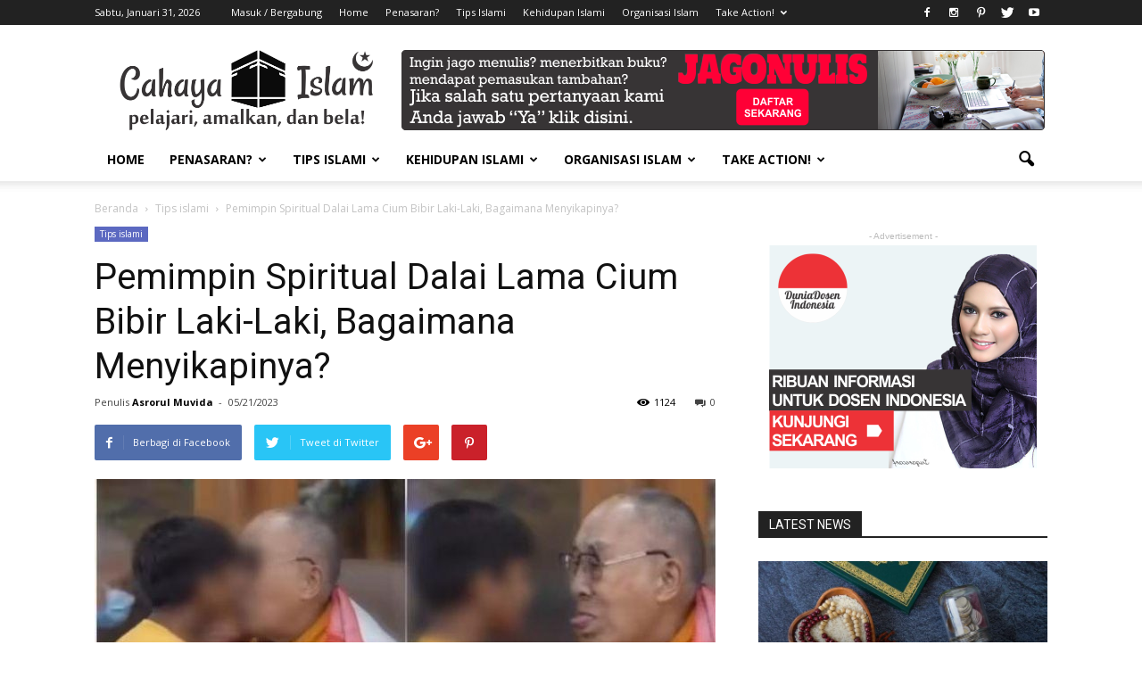

--- FILE ---
content_type: text/html; charset=UTF-8
request_url: https://www.cahayaislam.id/pemimpin-spiritual-dalai-lama/
body_size: 42624
content:
<!doctype html >
<!--[if IE 8]>    <html class="ie8" lang="en"> <![endif]-->
<!--[if IE 9]>    <html class="ie9" lang="en"> <![endif]-->
<!--[if gt IE 8]><!--> <html lang="id"> <!--<![endif]-->
<head><script async src="https://pagead2.googlesyndication.com/pagead/js/adsbygoogle.js?client=ca-pub-4446537213591841"
     crossorigin="anonymous"></script>
    <title>Pemimpin Spiritual Dalai Lama Cium Bibir Laki-Laki, Bagaimana Menyikapinya?</title>
    <meta charset="UTF-8" />
    <meta http-equiv="Content-Type" content="text/html; charset=UTF-8">
    <meta name="viewport" content="width=device-width, initial-scale=1.0">
    <link rel="pingback" href="https://www.cahayaislam.id/xmlrpc.php" />
    <meta name='robots' content='index, follow, max-image-preview:large, max-snippet:-1, max-video-preview:-1' />
<meta property="og:image" content="https://www.cahayaislam.id/wp-content/uploads/Pemimpin-Spiritual-Dalai-Lama.jpg" /><meta name="author" content="Asrorul Muvida">
<link rel="icon" type="image/png" href="http://www.cahayaislam.id/wp-content/uploads/2016/05/Favicon-Cahaya-Islam-dot-ID.png"><link rel="apple-touch-icon-precomposed" sizes="76x76" href="http://www.cahayaislam.id/wp-content/uploads/2016/05/Favicon-Cahaya-Islam-dot-ID.png"/><link rel="apple-touch-icon-precomposed" sizes="120x120" href="http://www.cahayaislam.id/wp-content/uploads/2016/05/Favicon-Cahaya-Islam-dot-ID.png"/><link rel="apple-touch-icon-precomposed" sizes="152x152" href="http://www.cahayaislam.id/wp-content/uploads/2016/05/Favicon-Cahaya-Islam-dot-ID.png"/><link rel="apple-touch-icon-precomposed" sizes="114x114" href="http://www.cahayaislam.id/wp-content/uploads/2016/05/Favicon-Cahaya-Islam-dot-ID.png"/><link rel="apple-touch-icon-precomposed" sizes="144x144" href="http://www.cahayaislam.id/wp-content/uploads/2016/05/Favicon-Cahaya-Islam-dot-ID.png"/>
	<!-- This site is optimized with the Yoast SEO plugin v21.9.1 - https://yoast.com/wordpress/plugins/seo/ -->
	<meta name="description" content="Beberapa waktu lalu, beredar video pemimpin spiritual Dalai Lama yang mengecup bibir bocah laki-laki. Dalam video yang beredar" />
	<link rel="canonical" href="https://www.cahayaislam.id/pemimpin-spiritual-dalai-lama/" />
	<meta property="og:locale" content="id_ID" />
	<meta property="og:type" content="article" />
	<meta property="og:title" content="Pemimpin Spiritual Dalai Lama Cium Bibir Laki-Laki, Bagaimana Menyikapinya?" />
	<meta property="og:description" content="Beberapa waktu lalu, beredar video pemimpin spiritual Dalai Lama yang mengecup bibir bocah laki-laki. Dalam video yang beredar" />
	<meta property="og:url" content="https://www.cahayaislam.id/pemimpin-spiritual-dalai-lama/" />
	<meta property="og:site_name" content="Cahaya Islam" />
	<meta property="article:publisher" content="https://www.facebook.com/page.cahayaislam" />
	<meta property="article:published_time" content="2023-05-21T12:46:27+00:00" />
	<meta property="article:modified_time" content="2023-05-21T12:46:42+00:00" />
	<meta property="og:image" content="https://www.cahayaislam.id/wp-content/uploads/Pemimpin-Spiritual-Dalai-Lama.jpg" />
	<meta property="og:image:width" content="700" />
	<meta property="og:image:height" content="393" />
	<meta property="og:image:type" content="image/jpeg" />
	<meta name="author" content="Asrorul Muvida" />
	<meta name="twitter:card" content="summary_large_image" />
	<meta name="twitter:label1" content="Ditulis oleh" />
	<meta name="twitter:data1" content="Asrorul Muvida" />
	<meta name="twitter:label2" content="Estimasi waktu membaca" />
	<meta name="twitter:data2" content="4 menit" />
	<script type="application/ld+json" class="yoast-schema-graph">{"@context":"https://schema.org","@graph":[{"@type":"WebPage","@id":"https://www.cahayaislam.id/pemimpin-spiritual-dalai-lama/","url":"https://www.cahayaislam.id/pemimpin-spiritual-dalai-lama/","name":"Pemimpin Spiritual Dalai Lama Cium Bibir Laki-Laki, Bagaimana Menyikapinya?","isPartOf":{"@id":"https://www.cahayaislam.id/#website"},"primaryImageOfPage":{"@id":"https://www.cahayaislam.id/pemimpin-spiritual-dalai-lama/#primaryimage"},"image":{"@id":"https://www.cahayaislam.id/pemimpin-spiritual-dalai-lama/#primaryimage"},"thumbnailUrl":"https://www.cahayaislam.id/wp-content/uploads/Pemimpin-Spiritual-Dalai-Lama.jpg","datePublished":"2023-05-21T12:46:27+00:00","dateModified":"2023-05-21T12:46:42+00:00","author":{"@id":"https://www.cahayaislam.id/#/schema/person/db30bc8deead80124fe4532487dc868e"},"description":"Beberapa waktu lalu, beredar video pemimpin spiritual Dalai Lama yang mengecup bibir bocah laki-laki. Dalam video yang beredar","breadcrumb":{"@id":"https://www.cahayaislam.id/pemimpin-spiritual-dalai-lama/#breadcrumb"},"inLanguage":"id","potentialAction":[{"@type":"ReadAction","target":["https://www.cahayaislam.id/pemimpin-spiritual-dalai-lama/"]}]},{"@type":"ImageObject","inLanguage":"id","@id":"https://www.cahayaislam.id/pemimpin-spiritual-dalai-lama/#primaryimage","url":"https://www.cahayaislam.id/wp-content/uploads/Pemimpin-Spiritual-Dalai-Lama.jpg","contentUrl":"https://www.cahayaislam.id/wp-content/uploads/Pemimpin-Spiritual-Dalai-Lama.jpg","width":700,"height":393,"caption":"pemimpin spiritual Dalai Lama"},{"@type":"BreadcrumbList","@id":"https://www.cahayaislam.id/pemimpin-spiritual-dalai-lama/#breadcrumb","itemListElement":[{"@type":"ListItem","position":1,"name":"Beranda","item":"https://www.cahayaislam.id/"},{"@type":"ListItem","position":2,"name":"Artikel","item":"https://www.cahayaislam.id/artikel/"},{"@type":"ListItem","position":3,"name":"Pemimpin Spiritual Dalai Lama Cium Bibir Laki-Laki, Bagaimana Menyikapinya?"}]},{"@type":"WebSite","@id":"https://www.cahayaislam.id/#website","url":"https://www.cahayaislam.id/","name":"Cahaya Islam","description":"Pusat Informasi Islam All in One","potentialAction":[{"@type":"SearchAction","target":{"@type":"EntryPoint","urlTemplate":"https://www.cahayaislam.id/?s={search_term_string}"},"query-input":"required name=search_term_string"}],"inLanguage":"id"},{"@type":"Person","@id":"https://www.cahayaislam.id/#/schema/person/db30bc8deead80124fe4532487dc868e","name":"Asrorul Muvida","image":{"@type":"ImageObject","inLanguage":"id","@id":"https://www.cahayaislam.id/#/schema/person/image/","url":"https://secure.gravatar.com/avatar/98e9ff7f6edab60afa2930b3d2e03152?s=96&r=g","contentUrl":"https://secure.gravatar.com/avatar/98e9ff7f6edab60afa2930b3d2e03152?s=96&r=g","caption":"Asrorul Muvida"},"url":"https://www.cahayaislam.id/author/asrorulmuvida/"}]}</script>
	<!-- / Yoast SEO plugin. -->


<link rel='dns-prefetch' href='//fonts.googleapis.com' />
<link rel="alternate" type="application/rss+xml" title="Cahaya Islam &raquo; Feed" href="https://www.cahayaislam.id/feed/" />
<link rel="alternate" type="application/rss+xml" title="Cahaya Islam &raquo; Umpan Komentar" href="https://www.cahayaislam.id/comments/feed/" />
<link rel="alternate" type="application/rss+xml" title="Cahaya Islam &raquo; Pemimpin Spiritual Dalai Lama Cium Bibir Laki-Laki, Bagaimana Menyikapinya? Umpan Komentar" href="https://www.cahayaislam.id/pemimpin-spiritual-dalai-lama/feed/" />
<script type="text/javascript">
/* <![CDATA[ */
window._wpemojiSettings = {"baseUrl":"https:\/\/s.w.org\/images\/core\/emoji\/14.0.0\/72x72\/","ext":".png","svgUrl":"https:\/\/s.w.org\/images\/core\/emoji\/14.0.0\/svg\/","svgExt":".svg","source":{"concatemoji":"https:\/\/www.cahayaislam.id\/wp-includes\/js\/wp-emoji-release.min.js?ver=6.4.7"}};
/*! This file is auto-generated */
!function(i,n){var o,s,e;function c(e){try{var t={supportTests:e,timestamp:(new Date).valueOf()};sessionStorage.setItem(o,JSON.stringify(t))}catch(e){}}function p(e,t,n){e.clearRect(0,0,e.canvas.width,e.canvas.height),e.fillText(t,0,0);var t=new Uint32Array(e.getImageData(0,0,e.canvas.width,e.canvas.height).data),r=(e.clearRect(0,0,e.canvas.width,e.canvas.height),e.fillText(n,0,0),new Uint32Array(e.getImageData(0,0,e.canvas.width,e.canvas.height).data));return t.every(function(e,t){return e===r[t]})}function u(e,t,n){switch(t){case"flag":return n(e,"\ud83c\udff3\ufe0f\u200d\u26a7\ufe0f","\ud83c\udff3\ufe0f\u200b\u26a7\ufe0f")?!1:!n(e,"\ud83c\uddfa\ud83c\uddf3","\ud83c\uddfa\u200b\ud83c\uddf3")&&!n(e,"\ud83c\udff4\udb40\udc67\udb40\udc62\udb40\udc65\udb40\udc6e\udb40\udc67\udb40\udc7f","\ud83c\udff4\u200b\udb40\udc67\u200b\udb40\udc62\u200b\udb40\udc65\u200b\udb40\udc6e\u200b\udb40\udc67\u200b\udb40\udc7f");case"emoji":return!n(e,"\ud83e\udef1\ud83c\udffb\u200d\ud83e\udef2\ud83c\udfff","\ud83e\udef1\ud83c\udffb\u200b\ud83e\udef2\ud83c\udfff")}return!1}function f(e,t,n){var r="undefined"!=typeof WorkerGlobalScope&&self instanceof WorkerGlobalScope?new OffscreenCanvas(300,150):i.createElement("canvas"),a=r.getContext("2d",{willReadFrequently:!0}),o=(a.textBaseline="top",a.font="600 32px Arial",{});return e.forEach(function(e){o[e]=t(a,e,n)}),o}function t(e){var t=i.createElement("script");t.src=e,t.defer=!0,i.head.appendChild(t)}"undefined"!=typeof Promise&&(o="wpEmojiSettingsSupports",s=["flag","emoji"],n.supports={everything:!0,everythingExceptFlag:!0},e=new Promise(function(e){i.addEventListener("DOMContentLoaded",e,{once:!0})}),new Promise(function(t){var n=function(){try{var e=JSON.parse(sessionStorage.getItem(o));if("object"==typeof e&&"number"==typeof e.timestamp&&(new Date).valueOf()<e.timestamp+604800&&"object"==typeof e.supportTests)return e.supportTests}catch(e){}return null}();if(!n){if("undefined"!=typeof Worker&&"undefined"!=typeof OffscreenCanvas&&"undefined"!=typeof URL&&URL.createObjectURL&&"undefined"!=typeof Blob)try{var e="postMessage("+f.toString()+"("+[JSON.stringify(s),u.toString(),p.toString()].join(",")+"));",r=new Blob([e],{type:"text/javascript"}),a=new Worker(URL.createObjectURL(r),{name:"wpTestEmojiSupports"});return void(a.onmessage=function(e){c(n=e.data),a.terminate(),t(n)})}catch(e){}c(n=f(s,u,p))}t(n)}).then(function(e){for(var t in e)n.supports[t]=e[t],n.supports.everything=n.supports.everything&&n.supports[t],"flag"!==t&&(n.supports.everythingExceptFlag=n.supports.everythingExceptFlag&&n.supports[t]);n.supports.everythingExceptFlag=n.supports.everythingExceptFlag&&!n.supports.flag,n.DOMReady=!1,n.readyCallback=function(){n.DOMReady=!0}}).then(function(){return e}).then(function(){var e;n.supports.everything||(n.readyCallback(),(e=n.source||{}).concatemoji?t(e.concatemoji):e.wpemoji&&e.twemoji&&(t(e.twemoji),t(e.wpemoji)))}))}((window,document),window._wpemojiSettings);
/* ]]> */
</script>
<style id='wp-emoji-styles-inline-css' type='text/css'>

	img.wp-smiley, img.emoji {
		display: inline !important;
		border: none !important;
		box-shadow: none !important;
		height: 1em !important;
		width: 1em !important;
		margin: 0 0.07em !important;
		vertical-align: -0.1em !important;
		background: none !important;
		padding: 0 !important;
	}
</style>
<link rel='stylesheet' id='wp-block-library-css' href='https://www.cahayaislam.id/wp-includes/css/dist/block-library/style.min.css?ver=6.4.7' type='text/css' media='all' />
<style id='classic-theme-styles-inline-css' type='text/css'>
/*! This file is auto-generated */
.wp-block-button__link{color:#fff;background-color:#32373c;border-radius:9999px;box-shadow:none;text-decoration:none;padding:calc(.667em + 2px) calc(1.333em + 2px);font-size:1.125em}.wp-block-file__button{background:#32373c;color:#fff;text-decoration:none}
</style>
<style id='global-styles-inline-css' type='text/css'>
body{--wp--preset--color--black: #000000;--wp--preset--color--cyan-bluish-gray: #abb8c3;--wp--preset--color--white: #ffffff;--wp--preset--color--pale-pink: #f78da7;--wp--preset--color--vivid-red: #cf2e2e;--wp--preset--color--luminous-vivid-orange: #ff6900;--wp--preset--color--luminous-vivid-amber: #fcb900;--wp--preset--color--light-green-cyan: #7bdcb5;--wp--preset--color--vivid-green-cyan: #00d084;--wp--preset--color--pale-cyan-blue: #8ed1fc;--wp--preset--color--vivid-cyan-blue: #0693e3;--wp--preset--color--vivid-purple: #9b51e0;--wp--preset--gradient--vivid-cyan-blue-to-vivid-purple: linear-gradient(135deg,rgba(6,147,227,1) 0%,rgb(155,81,224) 100%);--wp--preset--gradient--light-green-cyan-to-vivid-green-cyan: linear-gradient(135deg,rgb(122,220,180) 0%,rgb(0,208,130) 100%);--wp--preset--gradient--luminous-vivid-amber-to-luminous-vivid-orange: linear-gradient(135deg,rgba(252,185,0,1) 0%,rgba(255,105,0,1) 100%);--wp--preset--gradient--luminous-vivid-orange-to-vivid-red: linear-gradient(135deg,rgba(255,105,0,1) 0%,rgb(207,46,46) 100%);--wp--preset--gradient--very-light-gray-to-cyan-bluish-gray: linear-gradient(135deg,rgb(238,238,238) 0%,rgb(169,184,195) 100%);--wp--preset--gradient--cool-to-warm-spectrum: linear-gradient(135deg,rgb(74,234,220) 0%,rgb(151,120,209) 20%,rgb(207,42,186) 40%,rgb(238,44,130) 60%,rgb(251,105,98) 80%,rgb(254,248,76) 100%);--wp--preset--gradient--blush-light-purple: linear-gradient(135deg,rgb(255,206,236) 0%,rgb(152,150,240) 100%);--wp--preset--gradient--blush-bordeaux: linear-gradient(135deg,rgb(254,205,165) 0%,rgb(254,45,45) 50%,rgb(107,0,62) 100%);--wp--preset--gradient--luminous-dusk: linear-gradient(135deg,rgb(255,203,112) 0%,rgb(199,81,192) 50%,rgb(65,88,208) 100%);--wp--preset--gradient--pale-ocean: linear-gradient(135deg,rgb(255,245,203) 0%,rgb(182,227,212) 50%,rgb(51,167,181) 100%);--wp--preset--gradient--electric-grass: linear-gradient(135deg,rgb(202,248,128) 0%,rgb(113,206,126) 100%);--wp--preset--gradient--midnight: linear-gradient(135deg,rgb(2,3,129) 0%,rgb(40,116,252) 100%);--wp--preset--font-size--small: 13px;--wp--preset--font-size--medium: 20px;--wp--preset--font-size--large: 36px;--wp--preset--font-size--x-large: 42px;--wp--preset--spacing--20: 0.44rem;--wp--preset--spacing--30: 0.67rem;--wp--preset--spacing--40: 1rem;--wp--preset--spacing--50: 1.5rem;--wp--preset--spacing--60: 2.25rem;--wp--preset--spacing--70: 3.38rem;--wp--preset--spacing--80: 5.06rem;--wp--preset--shadow--natural: 6px 6px 9px rgba(0, 0, 0, 0.2);--wp--preset--shadow--deep: 12px 12px 50px rgba(0, 0, 0, 0.4);--wp--preset--shadow--sharp: 6px 6px 0px rgba(0, 0, 0, 0.2);--wp--preset--shadow--outlined: 6px 6px 0px -3px rgba(255, 255, 255, 1), 6px 6px rgba(0, 0, 0, 1);--wp--preset--shadow--crisp: 6px 6px 0px rgba(0, 0, 0, 1);}:where(.is-layout-flex){gap: 0.5em;}:where(.is-layout-grid){gap: 0.5em;}body .is-layout-flow > .alignleft{float: left;margin-inline-start: 0;margin-inline-end: 2em;}body .is-layout-flow > .alignright{float: right;margin-inline-start: 2em;margin-inline-end: 0;}body .is-layout-flow > .aligncenter{margin-left: auto !important;margin-right: auto !important;}body .is-layout-constrained > .alignleft{float: left;margin-inline-start: 0;margin-inline-end: 2em;}body .is-layout-constrained > .alignright{float: right;margin-inline-start: 2em;margin-inline-end: 0;}body .is-layout-constrained > .aligncenter{margin-left: auto !important;margin-right: auto !important;}body .is-layout-constrained > :where(:not(.alignleft):not(.alignright):not(.alignfull)){max-width: var(--wp--style--global--content-size);margin-left: auto !important;margin-right: auto !important;}body .is-layout-constrained > .alignwide{max-width: var(--wp--style--global--wide-size);}body .is-layout-flex{display: flex;}body .is-layout-flex{flex-wrap: wrap;align-items: center;}body .is-layout-flex > *{margin: 0;}body .is-layout-grid{display: grid;}body .is-layout-grid > *{margin: 0;}:where(.wp-block-columns.is-layout-flex){gap: 2em;}:where(.wp-block-columns.is-layout-grid){gap: 2em;}:where(.wp-block-post-template.is-layout-flex){gap: 1.25em;}:where(.wp-block-post-template.is-layout-grid){gap: 1.25em;}.has-black-color{color: var(--wp--preset--color--black) !important;}.has-cyan-bluish-gray-color{color: var(--wp--preset--color--cyan-bluish-gray) !important;}.has-white-color{color: var(--wp--preset--color--white) !important;}.has-pale-pink-color{color: var(--wp--preset--color--pale-pink) !important;}.has-vivid-red-color{color: var(--wp--preset--color--vivid-red) !important;}.has-luminous-vivid-orange-color{color: var(--wp--preset--color--luminous-vivid-orange) !important;}.has-luminous-vivid-amber-color{color: var(--wp--preset--color--luminous-vivid-amber) !important;}.has-light-green-cyan-color{color: var(--wp--preset--color--light-green-cyan) !important;}.has-vivid-green-cyan-color{color: var(--wp--preset--color--vivid-green-cyan) !important;}.has-pale-cyan-blue-color{color: var(--wp--preset--color--pale-cyan-blue) !important;}.has-vivid-cyan-blue-color{color: var(--wp--preset--color--vivid-cyan-blue) !important;}.has-vivid-purple-color{color: var(--wp--preset--color--vivid-purple) !important;}.has-black-background-color{background-color: var(--wp--preset--color--black) !important;}.has-cyan-bluish-gray-background-color{background-color: var(--wp--preset--color--cyan-bluish-gray) !important;}.has-white-background-color{background-color: var(--wp--preset--color--white) !important;}.has-pale-pink-background-color{background-color: var(--wp--preset--color--pale-pink) !important;}.has-vivid-red-background-color{background-color: var(--wp--preset--color--vivid-red) !important;}.has-luminous-vivid-orange-background-color{background-color: var(--wp--preset--color--luminous-vivid-orange) !important;}.has-luminous-vivid-amber-background-color{background-color: var(--wp--preset--color--luminous-vivid-amber) !important;}.has-light-green-cyan-background-color{background-color: var(--wp--preset--color--light-green-cyan) !important;}.has-vivid-green-cyan-background-color{background-color: var(--wp--preset--color--vivid-green-cyan) !important;}.has-pale-cyan-blue-background-color{background-color: var(--wp--preset--color--pale-cyan-blue) !important;}.has-vivid-cyan-blue-background-color{background-color: var(--wp--preset--color--vivid-cyan-blue) !important;}.has-vivid-purple-background-color{background-color: var(--wp--preset--color--vivid-purple) !important;}.has-black-border-color{border-color: var(--wp--preset--color--black) !important;}.has-cyan-bluish-gray-border-color{border-color: var(--wp--preset--color--cyan-bluish-gray) !important;}.has-white-border-color{border-color: var(--wp--preset--color--white) !important;}.has-pale-pink-border-color{border-color: var(--wp--preset--color--pale-pink) !important;}.has-vivid-red-border-color{border-color: var(--wp--preset--color--vivid-red) !important;}.has-luminous-vivid-orange-border-color{border-color: var(--wp--preset--color--luminous-vivid-orange) !important;}.has-luminous-vivid-amber-border-color{border-color: var(--wp--preset--color--luminous-vivid-amber) !important;}.has-light-green-cyan-border-color{border-color: var(--wp--preset--color--light-green-cyan) !important;}.has-vivid-green-cyan-border-color{border-color: var(--wp--preset--color--vivid-green-cyan) !important;}.has-pale-cyan-blue-border-color{border-color: var(--wp--preset--color--pale-cyan-blue) !important;}.has-vivid-cyan-blue-border-color{border-color: var(--wp--preset--color--vivid-cyan-blue) !important;}.has-vivid-purple-border-color{border-color: var(--wp--preset--color--vivid-purple) !important;}.has-vivid-cyan-blue-to-vivid-purple-gradient-background{background: var(--wp--preset--gradient--vivid-cyan-blue-to-vivid-purple) !important;}.has-light-green-cyan-to-vivid-green-cyan-gradient-background{background: var(--wp--preset--gradient--light-green-cyan-to-vivid-green-cyan) !important;}.has-luminous-vivid-amber-to-luminous-vivid-orange-gradient-background{background: var(--wp--preset--gradient--luminous-vivid-amber-to-luminous-vivid-orange) !important;}.has-luminous-vivid-orange-to-vivid-red-gradient-background{background: var(--wp--preset--gradient--luminous-vivid-orange-to-vivid-red) !important;}.has-very-light-gray-to-cyan-bluish-gray-gradient-background{background: var(--wp--preset--gradient--very-light-gray-to-cyan-bluish-gray) !important;}.has-cool-to-warm-spectrum-gradient-background{background: var(--wp--preset--gradient--cool-to-warm-spectrum) !important;}.has-blush-light-purple-gradient-background{background: var(--wp--preset--gradient--blush-light-purple) !important;}.has-blush-bordeaux-gradient-background{background: var(--wp--preset--gradient--blush-bordeaux) !important;}.has-luminous-dusk-gradient-background{background: var(--wp--preset--gradient--luminous-dusk) !important;}.has-pale-ocean-gradient-background{background: var(--wp--preset--gradient--pale-ocean) !important;}.has-electric-grass-gradient-background{background: var(--wp--preset--gradient--electric-grass) !important;}.has-midnight-gradient-background{background: var(--wp--preset--gradient--midnight) !important;}.has-small-font-size{font-size: var(--wp--preset--font-size--small) !important;}.has-medium-font-size{font-size: var(--wp--preset--font-size--medium) !important;}.has-large-font-size{font-size: var(--wp--preset--font-size--large) !important;}.has-x-large-font-size{font-size: var(--wp--preset--font-size--x-large) !important;}
.wp-block-navigation a:where(:not(.wp-element-button)){color: inherit;}
:where(.wp-block-post-template.is-layout-flex){gap: 1.25em;}:where(.wp-block-post-template.is-layout-grid){gap: 1.25em;}
:where(.wp-block-columns.is-layout-flex){gap: 2em;}:where(.wp-block-columns.is-layout-grid){gap: 2em;}
.wp-block-pullquote{font-size: 1.5em;line-height: 1.6;}
</style>
<link rel='stylesheet' id='contact-form-7-css' href='https://www.cahayaislam.id/wp-content/plugins/contact-form-7/includes/css/styles.css?ver=5.8.7' type='text/css' media='all' />
<link rel='stylesheet' id='google_font_open_sans-css' href='https://fonts.googleapis.com/css?family=Open+Sans%3A300italic%2C400italic%2C600italic%2C400%2C600%2C700&#038;ver=6.4.7' type='text/css' media='all' />
<link rel='stylesheet' id='google_font_roboto-css' href='https://fonts.googleapis.com/css?family=Roboto%3A500%2C400italic%2C700%2C500italic%2C400%2C300&#038;ver=6.4.7' type='text/css' media='all' />
<link rel='stylesheet' id='js_composer_front-css' href='https://www.cahayaislam.id/wp-content/plugins/js_composer/assets/css/js_composer.min.css?ver=4.11.2' type='text/css' media='all' />
<link rel='stylesheet' id='td-theme-css' href='https://www.cahayaislam.id/wp-content/themes/Newspaper/style.css?ver=6.7.2' type='text/css' media='all' />
<script type="text/javascript" src="https://www.cahayaislam.id/wp-includes/js/jquery/jquery.min.js?ver=3.7.1" id="jquery-core-js"></script>
<script type="text/javascript" src="https://www.cahayaislam.id/wp-includes/js/jquery/jquery-migrate.min.js?ver=3.4.1" id="jquery-migrate-js"></script>
<link rel="https://api.w.org/" href="https://www.cahayaislam.id/wp-json/" /><link rel="alternate" type="application/json" href="https://www.cahayaislam.id/wp-json/wp/v2/posts/30199" /><link rel="EditURI" type="application/rsd+xml" title="RSD" href="https://www.cahayaislam.id/xmlrpc.php?rsd" />
<meta name="generator" content="WordPress 6.4.7" />
<link rel='shortlink' href='https://www.cahayaislam.id/?p=30199' />
<link rel="alternate" type="application/json+oembed" href="https://www.cahayaislam.id/wp-json/oembed/1.0/embed?url=https%3A%2F%2Fwww.cahayaislam.id%2Fpemimpin-spiritual-dalai-lama%2F" />
<link rel="alternate" type="text/xml+oembed" href="https://www.cahayaislam.id/wp-json/oembed/1.0/embed?url=https%3A%2F%2Fwww.cahayaislam.id%2Fpemimpin-spiritual-dalai-lama%2F&#038;format=xml" />
		<script>
			document.documentElement.className = document.documentElement.className.replace( 'no-js', 'js' );
		</script>
				<style>
			.no-js img.lazyload { display: none; }
			figure.wp-block-image img.lazyloading { min-width: 150px; }
							.lazyload, .lazyloading { opacity: 0; }
				.lazyloaded {
					opacity: 1;
					transition: opacity 400ms;
					transition-delay: 0ms;
				}
					</style>
		<!--[if lt IE 9]><script src="https://html5shim.googlecode.com/svn/trunk/html5.js"></script><![endif]-->
    <meta name="generator" content="Powered by Visual Composer - drag and drop page builder for WordPress."/>
<!--[if lte IE 9]><link rel="stylesheet" type="text/css" href="https://www.cahayaislam.id/wp-content/plugins/js_composer/assets/css/vc_lte_ie9.min.css" media="screen"><![endif]--><!--[if IE  8]><link rel="stylesheet" type="text/css" href="https://www.cahayaislam.id/wp-content/plugins/js_composer/assets/css/vc-ie8.min.css" media="screen"><![endif]-->
<!-- JS generated by theme -->

<script>
    

var tdBlocksArray = []; //here we store all the items for the current page

//td_block class - each ajax block uses a object of this class for requests
function tdBlock() {
    this.id = '';
    this.block_type = 1; //block type id (1-234 etc)
    this.atts = '';
    this.td_column_number = '';
    this.td_current_page = 1; //
    this.post_count = 0; //from wp
    this.found_posts = 0; //from wp
    this.max_num_pages = 0; //from wp
    this.td_filter_value = ''; //current live filter value
    this.is_ajax_running = false;
    this.td_user_action = ''; // load more or infinite loader (used by the animation)
    this.header_color = '';
    this.ajax_pagination_infinite_stop = ''; //show load more at page x
}

    
    
        // td_js_generator - mini detector
        (function(){
            var htmlTag = document.getElementsByTagName("html")[0];

            if ( navigator.userAgent.indexOf("MSIE 10.0") > -1 ) {
                htmlTag.className += ' ie10';
            }

            if ( !!navigator.userAgent.match(/Trident.*rv\:11\./) ) {
                htmlTag.className += ' ie11';
            }

            if ( /(iPad|iPhone|iPod)/g.test(navigator.userAgent) ) {
                htmlTag.className += ' td-md-is-ios';
            }

            var user_agent = navigator.userAgent.toLowerCase();
            if ( user_agent.indexOf("android") > -1 ) {
                htmlTag.className += ' td-md-is-android';
            }

            if ( -1 !== navigator.userAgent.indexOf('Mac OS X')  ) {
                htmlTag.className += ' td-md-is-os-x';
            }

            if ( /chrom(e|ium)/.test(navigator.userAgent.toLowerCase()) ) {
               htmlTag.className += ' td-md-is-chrome';
            }

            if ( -1 !== navigator.userAgent.indexOf('Firefox') ) {
                htmlTag.className += ' td-md-is-firefox';
            }

            if ( -1 !== navigator.userAgent.indexOf('Safari') && -1 === navigator.userAgent.indexOf('Chrome') ) {
                htmlTag.className += ' td-md-is-safari';
            }

        })();




        var tdLocalCache = {};

        ( function () {
            "use strict";

            tdLocalCache = {
                data: {},
                remove: function (resource_id) {
                    delete tdLocalCache.data[resource_id];
                },
                exist: function (resource_id) {
                    return tdLocalCache.data.hasOwnProperty(resource_id) && tdLocalCache.data[resource_id] !== null;
                },
                get: function (resource_id) {
                    return tdLocalCache.data[resource_id];
                },
                set: function (resource_id, cachedData) {
                    tdLocalCache.remove(resource_id);
                    tdLocalCache.data[resource_id] = cachedData;
                }
            };
        })();

    
    
var td_viewport_interval_list=[{"limitBottom":767,"sidebarWidth":228},{"limitBottom":1018,"sidebarWidth":300},{"limitBottom":1140,"sidebarWidth":324}];
var td_animation_stack_effect="type0";
var tds_animation_stack=true;
var td_animation_stack_specific_selectors=".entry-thumb, img";
var td_animation_stack_general_selectors=".td-animation-stack img, .post img";
var td_ajax_url="https:\/\/www.cahayaislam.id\/wp-admin\/admin-ajax.php?td_theme_name=Newspaper&v=6.7.2";
var td_get_template_directory_uri="https:\/\/www.cahayaislam.id\/wp-content\/themes\/Newspaper";
var tds_snap_menu="smart_snap_always";
var tds_logo_on_sticky="show_header_logo";
var tds_header_style="";
var td_please_wait="Mohon Tunggu\u2026";
var td_email_user_pass_incorrect="Pengguna dan password salah!";
var td_email_user_incorrect="Email atau nama pengguna salah!";
var td_email_incorrect="Email tidak benar!";
var tds_more_articles_on_post_enable="";
var tds_more_articles_on_post_time_to_wait="";
var tds_more_articles_on_post_pages_distance_from_top=0;
var tds_theme_color_site_wide="#4db2ec";
var tds_smart_sidebar="enabled";
var tdThemeName="Newspaper";
var td_magnific_popup_translation_tPrev="Sebelumnya (tombol panah kiri)";
var td_magnific_popup_translation_tNext="Berikutnya (tombol panah kanan)";
var td_magnific_popup_translation_tCounter="%curr% dari %total%";
var td_magnific_popup_translation_ajax_tError="Isi dari %url% tidak dapat dimuat.";
var td_magnific_popup_translation_image_tError="Gambar #%curr% tidak dapat dimuat.";
var td_ad_background_click_link="http:\/\/www.duniadosen.com";
var td_ad_background_click_target="_blank";
</script>


<!-- Header style compiled by theme -->

<style>
    
.block-title > span,
    .block-title > a,
    .block-title > label,
    .widgettitle,
    .widgettitle:after,
    .td-trending-now-title,
    .td-trending-now-wrapper:hover .td-trending-now-title,
    .wpb_tabs li.ui-tabs-active a,
    .wpb_tabs li:hover a,
    .vc_tta-container .vc_tta-color-grey.vc_tta-tabs-position-top.vc_tta-style-classic .vc_tta-tabs-container .vc_tta-tab.vc_active > a,
    .vc_tta-container .vc_tta-color-grey.vc_tta-tabs-position-top.vc_tta-style-classic .vc_tta-tabs-container .vc_tta-tab:hover > a,
    .td-related-title .td-cur-simple-item,
    .woocommerce .product .products h2,
    .td-subcat-filter .td-subcat-dropdown:hover .td-subcat-more,
    .td-weather-information:before,
    .td-weather-week:before {
        background-color: #222222;
    }

    .woocommerce div.product .woocommerce-tabs ul.tabs li.active {
    	background-color: #222222 !important;
    }

    .block-title,
    .td-related-title,
    .wpb_tabs .wpb_tabs_nav,
    .vc_tta-container .vc_tta-color-grey.vc_tta-tabs-position-top.vc_tta-style-classic .vc_tta-tabs-container,
    .woocommerce div.product .woocommerce-tabs ul.tabs:before {
        border-color: #222222;
    }
</style>

<link rel="icon" href="https://www.cahayaislam.id/wp-content/uploads/2016/05/cropped-Favicon-Cahaya-Islam-dot-ID-32x32.png" sizes="32x32" />
<link rel="icon" href="https://www.cahayaislam.id/wp-content/uploads/2016/05/cropped-Favicon-Cahaya-Islam-dot-ID-192x192.png" sizes="192x192" />
<link rel="apple-touch-icon" href="https://www.cahayaislam.id/wp-content/uploads/2016/05/cropped-Favicon-Cahaya-Islam-dot-ID-180x180.png" />
<meta name="msapplication-TileImage" content="https://www.cahayaislam.id/wp-content/uploads/2016/05/cropped-Favicon-Cahaya-Islam-dot-ID-270x270.png" />
<noscript><style type="text/css"> .wpb_animate_when_almost_visible { opacity: 1; }</style></noscript>	
	<!-- Global site tag (gtag.js) - Google Analytics -->
<script async src="https://www.googletagmanager.com/gtag/js?id=UA-100246198-2"></script>
<script>
  window.dataLayer = window.dataLayer || [];
  function gtag(){dataLayer.push(arguments);}
  gtag('js', new Date());

  gtag('config', 'UA-100246198-2');
</script>

</head>

<body class="post-template-default single single-post postid-30199 single-format-standard pemimpin-spiritual-dalai-lama wpb-js-composer js-comp-ver-4.11.2 vc_responsive td-animation-stack-type0 td-full-layout" itemscope="itemscope" itemtype="https://schema.org/WebPage">


<div class="td-scroll-up"><i class="td-icon-menu-up"></i></div>

<div id="td-outer-wrap">

    <div class="td-transition-content-and-menu td-mobile-nav-wrap">
        
<div id="td-mobile-nav">
    <!-- mobile menu close -->
    <div class="td-mobile-close">
        <a href="#">Tutup Menu</a>
        <div class="td-nav-triangle"></div>
    </div>

    <div class="td-mobile-content">
        <div class="menu-td-demo-header-menu-container"><ul id="menu-td-demo-header-menu" class=""><li id="menu-item-708" class="menu-item menu-item-type-post_type menu-item-object-page menu-item-home menu-item-first menu-item-708"><a href="https://www.cahayaislam.id/">Home</a></li>
<li id="menu-item-709" class="menu-item menu-item-type-custom menu-item-object-custom menu-item-has-children menu-item-709"><a href="#">Penasaran?</a>
<ul class="sub-menu">
	<li id="menu-item-0" class="menu-item-0"><a href="https://www.cahayaislam.id/category/mau-tau-kan/benar-atau-salah-sih/">Benar Atau Salah Sih?</a></li>
	<li class="menu-item-0"><a href="https://www.cahayaislam.id/category/mau-tau-kan/berita-islami/">Berita Islami</a></li>
	<li class="menu-item-0"><a href="https://www.cahayaislam.id/category/mau-tau-kan/motivasi-islam/">Motivasi islam</a></li>
	<li class="menu-item-0"><a href="https://www.cahayaislam.id/category/mau-tau-kan/psikologi-islam/">Psikologi Islam</a></li>
	<li class="menu-item-0"><a href="https://www.cahayaislam.id/category/mau-tau-kan/sejarah-islam/">Sejarah Islam</a></li>
	<li class="menu-item-0"><a href="https://www.cahayaislam.id/category/mau-tau-kan/yakin-halal/">Yakin Halal?</a></li>
</ul>
</li>
<li id="menu-item-710" class="menu-item menu-item-type-custom menu-item-object-custom menu-item-710"><a href="#">Tips Islami</a></li>
<li id="menu-item-711" class="menu-item menu-item-type-custom menu-item-object-custom menu-item-has-children menu-item-711"><a href="#">Kehidupan Islami</a>
<ul class="sub-menu">
	<li class="menu-item-0"><a href="https://www.cahayaislam.id/category/kehidupan-islami/bersihkan-harta/">Bersihkan Harta</a></li>
	<li class="menu-item-0"><a href="https://www.cahayaislam.id/category/kehidupan-islami/ceramah-agama/">Ceramah Agama</a></li>
	<li class="menu-item-0"><a href="https://www.cahayaislam.id/category/kehidupan-islami/cerita-islami/">Cerita islami</a></li>
	<li class="menu-item-0"><a href="https://www.cahayaislam.id/category/kehidupan-islami/ekonomi-islam/">Ekonomi Islam</a></li>
	<li class="menu-item-0"><a href="https://www.cahayaislam.id/category/kehidupan-islami/wanita-muslimah/">Wanita Muslimah</a></li>
</ul>
</li>
<li id="menu-item-712" class="menu-item menu-item-type-custom menu-item-object-custom menu-item-712"><a href="#">Organisasi Islam</a></li>
<li id="menu-item-713" class="menu-item menu-item-type-custom menu-item-object-custom menu-item-has-children menu-item-713"><a href="#">Take Action!</a>
<ul class="sub-menu">
	<li id="menu-item-949" class="menu-item menu-item-type-post_type menu-item-object-page menu-item-949"><a href="https://www.cahayaislam.id/anda-tanya-kami-jawab/">Pertanyaan yang Sering Diajukan &#8211; Disini Jawabannya</a></li>
	<li id="menu-item-942" class="menu-item menu-item-type-post_type menu-item-object-page menu-item-942"><a href="https://www.cahayaislam.id/kontak-tim-cahaya-islam/">Ingin bertanya? &#8211; Kontak Kami</a></li>
	<li id="menu-item-943" class="menu-item menu-item-type-post_type menu-item-object-page menu-item-943"><a href="https://www.cahayaislam.id/download-gratis/">Mau Materi Premium? &#8211; Download Gratis</a></li>
	<li id="menu-item-40734" class="menu-item menu-item-type-post_type menu-item-object-page menu-item-privacy-policy menu-item-40734"><a rel="privacy-policy" href="https://www.cahayaislam.id/kebijakan-privasi/">Kebijakan Privasi</a></li>
</ul>
</li>
</ul></div>
    </div>
</div>    </div>

        <div class="td-transition-content-and-menu td-content-wrap">



<!--
Header style 1
-->

<div class="td-header-wrap td-header-style-1">

    <div class="td-header-top-menu-full">
        <div class="td-container td-header-row td-header-top-menu">
            
    <div class="top-bar-style-1">
        
<div class="td-header-sp-top-menu">


	<div class="td_data_time">Sabtu, Januari 31, 2026</div>
                <ul class="top-header-menu td_ul_login"><li class="menu-item"><a class="td-login-modal-js menu-item" href="#login-form" data-effect="mpf-td-login-effect">Masuk / Bergabung</a><span class="td-sp-ico-login td_sp_login_ico_style"></span></li></ul>
                <div  id="login-form" class="white-popup-block mfp-hide mfp-with-anim">
                    <ul class="td-login-tabs">
                        <li><a id="login-link" class="td_login_tab_focus">MASUK</a></li><li><a id="register-link">DAFTAR</a></li>
                    </ul>



                    <div class="td-login-wrap">
                        <div class="td_display_err"></div>

                        <div id="td-login-div" class="">
                            <div class="td-login-panel-title">Selamat Datang! Masuk ke akun Anda</div>
                            <input class="td-login-input" type="text" name="login_email" id="login_email" placeholder="nama pengguna" value="" required>
                            <input class="td-login-input" type="password" name="login_pass" id="login_pass" value="" placeholder="kata sandi Anda" required>
                            <input type="button" name="login_button" id="login_button" class="wpb_button btn td-login-button" value="Masuk">


                            <div class="td-login-info-text"><a href="#" id="forgot-pass-link">Lupa kata sandi Anda?</a></div>


                        </div>

                        
                        <div id="td-register-div" class="td-dispaly-none">
                            <div class="td-login-panel-title">Mendaftar membuat akun</div>
                            <input class="td-login-input" type="text" name="register_email" id="register_email" placeholder="email Anda" value="" required>
                            <input class="td-login-input" type="text" name="register_user" id="register_user" placeholder="nama pengguna" value="" required>
                            <input type="button" name="register_button" id="register_button" class="wpb_button btn td-login-button" value="Daftar">
                             <div class="td-login-info-text">Sebuah kata sandi akan dikirimkan ke email Anda.</div>
                        </div>

                         <div id="td-forgot-pass-div" class="td-dispaly-none">
                            <div class="td-login-panel-title">Memulihkan kata sandi anda</div>
                            <input class="td-login-input" type="text" name="forgot_email" id="forgot_email" placeholder="email Anda" value="" required>
                            <input type="button" name="forgot_button" id="forgot_button" class="wpb_button btn td-login-button" value="Kirim Kata Sandi Saya">
                        </div>




                    </div>
                </div>
                <div class="menu-top-container"><ul id="menu-td-demo-header-menu-1" class="top-header-menu"><li class="menu-item menu-item-type-post_type menu-item-object-page menu-item-home menu-item-first td-menu-item td-normal-menu menu-item-708"><a href="https://www.cahayaislam.id/">Home</a></li>
<li class="menu-item menu-item-type-custom menu-item-object-custom td-menu-item td-mega-menu menu-item-709"><a href="#">Penasaran?</a>
<ul class="sub-menu">
	<li class="menu-item-0"><a><div class="td-container-border"><div class="td-mega-grid"><script>var block_td_uid_1_697e2f7b6a9c6 = new tdBlock();
block_td_uid_1_697e2f7b6a9c6.id = "td_uid_1_697e2f7b6a9c6";
block_td_uid_1_697e2f7b6a9c6.atts = '{"limit":4,"td_column_number":3,"ajax_pagination":"next_prev","category_id":"40","show_child_cat":30,"td_ajax_filter_type":"td_category_ids_filter","td_ajax_preloading":"","class":"td_uid_1_697e2f7b6a9c6_rand"}';
block_td_uid_1_697e2f7b6a9c6.td_column_number = "3";
block_td_uid_1_697e2f7b6a9c6.block_type = "td_block_mega_menu";
block_td_uid_1_697e2f7b6a9c6.post_count = "4";
block_td_uid_1_697e2f7b6a9c6.found_posts = "4062";
block_td_uid_1_697e2f7b6a9c6.header_color = "";
block_td_uid_1_697e2f7b6a9c6.ajax_pagination_infinite_stop = "";
block_td_uid_1_697e2f7b6a9c6.max_num_pages = "1016";
tdBlocksArray.push(block_td_uid_1_697e2f7b6a9c6);
</script><div class="td_block_wrap td_block_mega_menu td_uid_1_697e2f7b6a9c6_rand  td_with_ajax_pagination td-pb-border-top"><div class="td_mega_menu_sub_cats"><div class="block-mega-child-cats"><a class="cur-sub-cat mega-menu-sub-cat-td_uid_1_697e2f7b6a9c6" id="td_uid_2_697e2f7b6f060" data-td_block_id="td_uid_1_697e2f7b6a9c6" data-td_filter_value="" href="https://www.cahayaislam.id/category/mau-tau-kan/">Semua</a><a class="mega-menu-sub-cat-td_uid_1_697e2f7b6a9c6"  id="td_uid_3_697e2f7b6f095" data-td_block_id="td_uid_1_697e2f7b6a9c6" data-td_filter_value="44" href="https://www.cahayaislam.id/category/mau-tau-kan/benar-atau-salah-sih/">Benar Atau Salah Sih?</a><a class="mega-menu-sub-cat-td_uid_1_697e2f7b6a9c6"  id="td_uid_4_697e2f7b6f0bf" data-td_block_id="td_uid_1_697e2f7b6a9c6" data-td_filter_value="41" href="https://www.cahayaislam.id/category/mau-tau-kan/berita-islami/">Berita Islami</a><a class="mega-menu-sub-cat-td_uid_1_697e2f7b6a9c6"  id="td_uid_5_697e2f7b6f0e3" data-td_block_id="td_uid_1_697e2f7b6a9c6" data-td_filter_value="43" href="https://www.cahayaislam.id/category/mau-tau-kan/motivasi-islam/">Motivasi islam</a><a class="mega-menu-sub-cat-td_uid_1_697e2f7b6a9c6"  id="td_uid_6_697e2f7b6f105" data-td_block_id="td_uid_1_697e2f7b6a9c6" data-td_filter_value="2840" href="https://www.cahayaislam.id/category/mau-tau-kan/psikologi-islam/">Psikologi Islam</a><a class="mega-menu-sub-cat-td_uid_1_697e2f7b6a9c6"  id="td_uid_7_697e2f7b6f133" data-td_block_id="td_uid_1_697e2f7b6a9c6" data-td_filter_value="10688" href="https://www.cahayaislam.id/category/mau-tau-kan/sejarah-islam/">Sejarah Islam</a><a class="mega-menu-sub-cat-td_uid_1_697e2f7b6a9c6"  id="td_uid_8_697e2f7b6f154" data-td_block_id="td_uid_1_697e2f7b6a9c6" data-td_filter_value="42" href="https://www.cahayaislam.id/category/mau-tau-kan/yakin-halal/">Yakin Halal?</a></div></div><div id=td_uid_1_697e2f7b6a9c6 class="td_block_inner"><div class="td-mega-row"><div class="td-mega-span">
        <div class="td_module_mega_menu td_mod_mega_menu">
            <div class="td-module-image">
                <div class="td-module-thumb"><a href="https://www.cahayaislam.id/percaya-diri-dengan-kemampuan/" rel="bookmark" title="Percaya Diri dengan Kemampuan Kunci Menjadi Pribadi Tangguh"><img width="218" height="150"   alt="percaya diri dengan kemampuan" title="Percaya Diri dengan Kemampuan Kunci Menjadi Pribadi Tangguh" data-src="https://www.cahayaislam.id/wp-content/uploads/percaya-diri-dengan-kemampuan-218x150.jpg" class="entry-thumb lazyload" src="[data-uri]" /><noscript><img width="218" height="150"   alt="percaya diri dengan kemampuan" title="Percaya Diri dengan Kemampuan Kunci Menjadi Pribadi Tangguh" data-src="https://www.cahayaislam.id/wp-content/uploads/percaya-diri-dengan-kemampuan-218x150.jpg" class="entry-thumb lazyload" src="[data-uri]" /><noscript><img width="218" height="150" class="entry-thumb" src="https://www.cahayaislam.id/wp-content/uploads/percaya-diri-dengan-kemampuan-218x150.jpg" alt="percaya diri dengan kemampuan" title="Percaya Diri dengan Kemampuan Kunci Menjadi Pribadi Tangguh"/></noscript></noscript></a></div>                <a href="https://www.cahayaislam.id/category/mau-tau-kan/motivasi-islam/" class="td-post-category">Motivasi islam</a>            </div>

            <div class="item-details">
                <h3 class="entry-title td-module-title"><a href="https://www.cahayaislam.id/percaya-diri-dengan-kemampuan/" rel="bookmark" title="Percaya Diri dengan Kemampuan Kunci Menjadi Pribadi Tangguh">Percaya Diri dengan Kemampuan Kunci Menjadi Pribadi Tangguh</a></h3>            </div>
        </div>
        </div><div class="td-mega-span">
        <div class="td_module_mega_menu td_mod_mega_menu">
            <div class="td-module-image">
                <div class="td-module-thumb"><a href="https://www.cahayaislam.id/ikhlas-dalam-berbuat-baik/" rel="bookmark" title="Ikhlas dalam Berbuat Baik: Kunci Amal Bernilai Pahala"><img width="218" height="150"   alt="Ikhlas dalam Berbuat Baik Beramal" title="Ikhlas dalam Berbuat Baik: Kunci Amal Bernilai Pahala" data-src="https://www.cahayaislam.id/wp-content/uploads/Ikhlas-dalam-Berbuat-Baik-Beramal-218x150.jpg" class="entry-thumb lazyload" src="[data-uri]" /><noscript><img width="218" height="150"   alt="Ikhlas dalam Berbuat Baik Beramal" title="Ikhlas dalam Berbuat Baik: Kunci Amal Bernilai Pahala" data-src="https://www.cahayaislam.id/wp-content/uploads/Ikhlas-dalam-Berbuat-Baik-Beramal-218x150.jpg" class="entry-thumb lazyload" src="[data-uri]" /><noscript><img width="218" height="150" class="entry-thumb" src="https://www.cahayaislam.id/wp-content/uploads/Ikhlas-dalam-Berbuat-Baik-Beramal-218x150.jpg" alt="Ikhlas dalam Berbuat Baik Beramal" title="Ikhlas dalam Berbuat Baik: Kunci Amal Bernilai Pahala"/></noscript></noscript></a></div>                <a href="https://www.cahayaislam.id/category/mau-tau-kan/motivasi-islam/" class="td-post-category">Motivasi islam</a>            </div>

            <div class="item-details">
                <h3 class="entry-title td-module-title"><a href="https://www.cahayaislam.id/ikhlas-dalam-berbuat-baik/" rel="bookmark" title="Ikhlas dalam Berbuat Baik: Kunci Amal Bernilai Pahala">Ikhlas dalam Berbuat Baik: Kunci Amal Bernilai Pahala</a></h3>            </div>
        </div>
        </div><div class="td-mega-span">
        <div class="td_module_mega_menu td_mod_mega_menu">
            <div class="td-module-image">
                <div class="td-module-thumb"><a href="https://www.cahayaislam.id/semangat-menebar-kebaikan-kecil/" rel="bookmark" title="Semangat Menebar Kebaikan Kecil Menuju Keberkahan Hidup"><img width="218" height="150"   alt="Semangat Menebar Kebaikan Kecil" title="Semangat Menebar Kebaikan Kecil Menuju Keberkahan Hidup" data-src="https://www.cahayaislam.id/wp-content/uploads/Semangat-Menebar-Kebaikan-Kecil-218x150.jpg" class="entry-thumb lazyload" src="[data-uri]" /><noscript><img width="218" height="150"   alt="Semangat Menebar Kebaikan Kecil" title="Semangat Menebar Kebaikan Kecil Menuju Keberkahan Hidup" data-src="https://www.cahayaislam.id/wp-content/uploads/Semangat-Menebar-Kebaikan-Kecil-218x150.jpg" class="entry-thumb lazyload" src="[data-uri]" /><noscript><img width="218" height="150" class="entry-thumb" src="https://www.cahayaislam.id/wp-content/uploads/Semangat-Menebar-Kebaikan-Kecil-218x150.jpg" alt="Semangat Menebar Kebaikan Kecil" title="Semangat Menebar Kebaikan Kecil Menuju Keberkahan Hidup"/></noscript></noscript></a></div>                <a href="https://www.cahayaislam.id/category/mau-tau-kan/motivasi-islam/" class="td-post-category">Motivasi islam</a>            </div>

            <div class="item-details">
                <h3 class="entry-title td-module-title"><a href="https://www.cahayaislam.id/semangat-menebar-kebaikan-kecil/" rel="bookmark" title="Semangat Menebar Kebaikan Kecil Menuju Keberkahan Hidup">Semangat Menebar Kebaikan Kecil Menuju Keberkahan Hidup</a></h3>            </div>
        </div>
        </div><div class="td-mega-span">
        <div class="td_module_mega_menu td_mod_mega_menu">
            <div class="td-module-image">
                <div class="td-module-thumb"><a href="https://www.cahayaislam.id/cara-melawan-rasa-malas/" rel="bookmark" title="Cara Melawan Rasa Malas Agar Hidup Lebih Bernilai"><img width="218" height="150"   alt="cara melawan rasa malas" title="Cara Melawan Rasa Malas Agar Hidup Lebih Bernilai" data-src="https://www.cahayaislam.id/wp-content/uploads/cara-melawan-rasa-malas-218x150.webp" class="entry-thumb lazyload" src="[data-uri]" /><noscript><img width="218" height="150"   alt="cara melawan rasa malas" title="Cara Melawan Rasa Malas Agar Hidup Lebih Bernilai" data-src="https://www.cahayaislam.id/wp-content/uploads/cara-melawan-rasa-malas-218x150.webp" class="entry-thumb lazyload" src="[data-uri]" /><noscript><img width="218" height="150"   alt="cara melawan rasa malas" title="Cara Melawan Rasa Malas Agar Hidup Lebih Bernilai" data-src="https://www.cahayaislam.id/wp-content/uploads/cara-melawan-rasa-malas-218x150.webp" class="entry-thumb lazyload" src="[data-uri]" /><noscript><img width="218" height="150"   alt="cara melawan rasa malas" title="Cara Melawan Rasa Malas Agar Hidup Lebih Bernilai" data-src="https://www.cahayaislam.id/wp-content/uploads/cara-melawan-rasa-malas-218x150.webp" class="entry-thumb lazyload" src="[data-uri]" /><noscript><img width="218" height="150" class="entry-thumb" src="https://www.cahayaislam.id/wp-content/uploads/cara-melawan-rasa-malas-218x150.webp" alt="cara melawan rasa malas" title="Cara Melawan Rasa Malas Agar Hidup Lebih Bernilai"/></noscript></noscript></noscript></noscript></a></div>                <a href="https://www.cahayaislam.id/category/mau-tau-kan/psikologi-islam/" class="td-post-category">Psikologi Islam</a>            </div>

            <div class="item-details">
                <h3 class="entry-title td-module-title"><a href="https://www.cahayaislam.id/cara-melawan-rasa-malas/" rel="bookmark" title="Cara Melawan Rasa Malas Agar Hidup Lebih Bernilai">Cara Melawan Rasa Malas Agar Hidup Lebih Bernilai</a></h3>            </div>
        </div>
        </div></div></div><div class="td-next-prev-wrap"><a href="#" class="td-ajax-prev-page ajax-page-disabled" id="prev-page-td_uid_1_697e2f7b6a9c6" data-td_block_id="td_uid_1_697e2f7b6a9c6"><i class="td-icon-font td-icon-menu-left"></i></a><a href="#"  class="td-ajax-next-page" id="next-page-td_uid_1_697e2f7b6a9c6" data-td_block_id="td_uid_1_697e2f7b6a9c6"><i class="td-icon-font td-icon-menu-right"></i></a></div><div class="clearfix"></div></div> <!-- ./block1 --></div></div></a></li>
</ul>
</li>
<li class="menu-item menu-item-type-custom menu-item-object-custom td-menu-item td-mega-menu menu-item-710"><a href="#">Tips Islami</a>
<ul class="sub-menu">
	<li class="menu-item-0"><a><div class="td-container-border"><div class="td-mega-grid"><script>var block_td_uid_9_697e2f7b6ff6c = new tdBlock();
block_td_uid_9_697e2f7b6ff6c.id = "td_uid_9_697e2f7b6ff6c";
block_td_uid_9_697e2f7b6ff6c.atts = '{"limit":"5","td_column_number":3,"ajax_pagination":"next_prev","category_id":"45","show_child_cat":30,"td_ajax_filter_type":"td_category_ids_filter","td_ajax_preloading":"","class":"td_uid_9_697e2f7b6ff6c_rand"}';
block_td_uid_9_697e2f7b6ff6c.td_column_number = "3";
block_td_uid_9_697e2f7b6ff6c.block_type = "td_block_mega_menu";
block_td_uid_9_697e2f7b6ff6c.post_count = "5";
block_td_uid_9_697e2f7b6ff6c.found_posts = "849";
block_td_uid_9_697e2f7b6ff6c.header_color = "";
block_td_uid_9_697e2f7b6ff6c.ajax_pagination_infinite_stop = "";
block_td_uid_9_697e2f7b6ff6c.max_num_pages = "170";
tdBlocksArray.push(block_td_uid_9_697e2f7b6ff6c);
</script><div class="td_block_wrap td_block_mega_menu td_uid_9_697e2f7b6ff6c_rand  td-no-subcats td_with_ajax_pagination td-pb-border-top"><div id=td_uid_9_697e2f7b6ff6c class="td_block_inner"><div class="td-mega-row"><div class="td-mega-span">
        <div class="td_module_mega_menu td_mod_mega_menu">
            <div class="td-module-image">
                <div class="td-module-thumb"><a href="https://www.cahayaislam.id/menghindari-gosip-di-kantor/" rel="bookmark" title="Menghindari Gosip di Kantor demi Menjaga Hati"><img width="218" height="150"   alt="menghindari gosip di kantor" title="Menghindari Gosip di Kantor demi Menjaga Hati" data-src="https://www.cahayaislam.id/wp-content/uploads/menghindari-gosip-di-kantor-1-218x150.webp" class="entry-thumb lazyload" src="[data-uri]" /><noscript><img width="218" height="150"   alt="menghindari gosip di kantor" title="Menghindari Gosip di Kantor demi Menjaga Hati" data-src="https://www.cahayaislam.id/wp-content/uploads/menghindari-gosip-di-kantor-1-218x150.webp" class="entry-thumb lazyload" src="[data-uri]" /><noscript><img width="218" height="150"   alt="menghindari gosip di kantor" title="Menghindari Gosip di Kantor demi Menjaga Hati" data-src="https://www.cahayaislam.id/wp-content/uploads/menghindari-gosip-di-kantor-1-218x150.webp" class="entry-thumb lazyload" src="[data-uri]" /><noscript><img width="218" height="150" class="entry-thumb" src="https://www.cahayaislam.id/wp-content/uploads/menghindari-gosip-di-kantor-1-218x150.webp" alt="menghindari gosip di kantor" title="Menghindari Gosip di Kantor demi Menjaga Hati"/></noscript></noscript></noscript></a></div>                <a href="https://www.cahayaislam.id/category/kajian-islam/" class="td-post-category">Kajian islam</a>            </div>

            <div class="item-details">
                <h3 class="entry-title td-module-title"><a href="https://www.cahayaislam.id/menghindari-gosip-di-kantor/" rel="bookmark" title="Menghindari Gosip di Kantor demi Menjaga Hati">Menghindari Gosip di Kantor demi Menjaga Hati</a></h3>            </div>
        </div>
        </div><div class="td-mega-span">
        <div class="td_module_mega_menu td_mod_mega_menu">
            <div class="td-module-image">
                <div class="td-module-thumb"><a href="https://www.cahayaislam.id/cara-menjadi-pribadi-bermanfaat/" rel="bookmark" title="Cara Menjadi Pribadi Bermanfaat dalam Hidup"><img width="218" height="150"   alt="Cara Menjadi Pribadi Bermanfaat untuk orang lain" title="Cara Menjadi Pribadi Bermanfaat dalam Hidup" data-src="https://www.cahayaislam.id/wp-content/uploads/Cara-Menjadi-Pribadi-Bermanfaat-untuk-orang-lain-218x150.jpg" class="entry-thumb lazyload" src="[data-uri]" /><noscript><img width="218" height="150"   alt="Cara Menjadi Pribadi Bermanfaat untuk orang lain" title="Cara Menjadi Pribadi Bermanfaat dalam Hidup" data-src="https://www.cahayaislam.id/wp-content/uploads/Cara-Menjadi-Pribadi-Bermanfaat-untuk-orang-lain-218x150.jpg" class="entry-thumb lazyload" src="[data-uri]" /><noscript><img width="218" height="150"   alt="Cara Menjadi Pribadi Bermanfaat untuk orang lain" title="Cara Menjadi Pribadi Bermanfaat dalam Hidup" data-src="https://www.cahayaislam.id/wp-content/uploads/Cara-Menjadi-Pribadi-Bermanfaat-untuk-orang-lain-218x150.jpg" class="entry-thumb lazyload" src="[data-uri]" /><noscript><img width="218" height="150" class="entry-thumb" src="https://www.cahayaislam.id/wp-content/uploads/Cara-Menjadi-Pribadi-Bermanfaat-untuk-orang-lain-218x150.jpg" alt="Cara Menjadi Pribadi Bermanfaat untuk orang lain" title="Cara Menjadi Pribadi Bermanfaat dalam Hidup"/></noscript></noscript></noscript></a></div>                <a href="https://www.cahayaislam.id/category/tips-islami/" class="td-post-category">Tips islami</a>            </div>

            <div class="item-details">
                <h3 class="entry-title td-module-title"><a href="https://www.cahayaislam.id/cara-menjadi-pribadi-bermanfaat/" rel="bookmark" title="Cara Menjadi Pribadi Bermanfaat dalam Hidup">Cara Menjadi Pribadi Bermanfaat dalam Hidup</a></h3>            </div>
        </div>
        </div><div class="td-mega-span">
        <div class="td_module_mega_menu td_mod_mega_menu">
            <div class="td-module-image">
                <div class="td-module-thumb"><a href="https://www.cahayaislam.id/menghindari-riya-dan-ujub/" rel="bookmark" title="Menghindari Riya dan Ujub agar Amal Tetap Bernilai"><img width="218" height="150"   alt="Menghindari Riya dan Ujub di Hati" title="Menghindari Riya dan Ujub agar Amal Tetap Bernilai" data-src="https://www.cahayaislam.id/wp-content/uploads/Menghindari-Riya-dan-Ujub-di-Hati-218x150.png" class="entry-thumb lazyload" src="[data-uri]" /><noscript><img width="218" height="150"   alt="Menghindari Riya dan Ujub di Hati" title="Menghindari Riya dan Ujub agar Amal Tetap Bernilai" data-src="https://www.cahayaislam.id/wp-content/uploads/Menghindari-Riya-dan-Ujub-di-Hati-218x150.png" class="entry-thumb lazyload" src="[data-uri]" /><noscript><img width="218" height="150"   alt="Menghindari Riya dan Ujub di Hati" title="Menghindari Riya dan Ujub agar Amal Tetap Bernilai" data-src="https://www.cahayaislam.id/wp-content/uploads/Menghindari-Riya-dan-Ujub-di-Hati-218x150.png" class="entry-thumb lazyload" src="[data-uri]" /><noscript><img width="218" height="150" class="entry-thumb" src="https://www.cahayaislam.id/wp-content/uploads/Menghindari-Riya-dan-Ujub-di-Hati-218x150.png" alt="Menghindari Riya dan Ujub di Hati" title="Menghindari Riya dan Ujub agar Amal Tetap Bernilai"/></noscript></noscript></noscript></a></div>                <a href="https://www.cahayaislam.id/category/tips-islami/" class="td-post-category">Tips islami</a>            </div>

            <div class="item-details">
                <h3 class="entry-title td-module-title"><a href="https://www.cahayaislam.id/menghindari-riya-dan-ujub/" rel="bookmark" title="Menghindari Riya dan Ujub agar Amal Tetap Bernilai">Menghindari Riya dan Ujub agar Amal Tetap Bernilai</a></h3>            </div>
        </div>
        </div><div class="td-mega-span">
        <div class="td_module_mega_menu td_mod_mega_menu">
            <div class="td-module-image">
                <div class="td-module-thumb"><a href="https://www.cahayaislam.id/menjaga-hati-dari-iri/" rel="bookmark" title="Menjaga Hati dari Iri agar Hidup Tenang dan Penuh Keberkahan"><img width="218" height="150"   alt="Menjaga Hati dari Iri Dengki" title="Menjaga Hati dari Iri agar Hidup Tenang dan Penuh Keberkahan" data-src="https://www.cahayaislam.id/wp-content/uploads/Menjaga-Hati-dari-Iri-Dengki-218x150.jpg" class="entry-thumb lazyload" src="[data-uri]" /><noscript><img width="218" height="150"   alt="Menjaga Hati dari Iri Dengki" title="Menjaga Hati dari Iri agar Hidup Tenang dan Penuh Keberkahan" data-src="https://www.cahayaislam.id/wp-content/uploads/Menjaga-Hati-dari-Iri-Dengki-218x150.jpg" class="entry-thumb lazyload" src="[data-uri]" /><noscript><img width="218" height="150"   alt="Menjaga Hati dari Iri Dengki" title="Menjaga Hati dari Iri agar Hidup Tenang dan Penuh Keberkahan" data-src="https://www.cahayaislam.id/wp-content/uploads/Menjaga-Hati-dari-Iri-Dengki-218x150.jpg" class="entry-thumb lazyload" src="[data-uri]" /><noscript><img width="218" height="150"   alt="Menjaga Hati dari Iri Dengki" title="Menjaga Hati dari Iri agar Hidup Tenang dan Penuh Keberkahan" data-src="https://www.cahayaislam.id/wp-content/uploads/Menjaga-Hati-dari-Iri-Dengki-218x150.jpg" class="entry-thumb lazyload" src="[data-uri]" /><noscript><img width="218" height="150" class="entry-thumb" src="https://www.cahayaislam.id/wp-content/uploads/Menjaga-Hati-dari-Iri-Dengki-218x150.jpg" alt="Menjaga Hati dari Iri Dengki" title="Menjaga Hati dari Iri agar Hidup Tenang dan Penuh Keberkahan"/></noscript></noscript></noscript></noscript></a></div>                <a href="https://www.cahayaislam.id/category/kehidupan-islami/ceramah-agama/" class="td-post-category">Ceramah Agama</a>            </div>

            <div class="item-details">
                <h3 class="entry-title td-module-title"><a href="https://www.cahayaislam.id/menjaga-hati-dari-iri/" rel="bookmark" title="Menjaga Hati dari Iri agar Hidup Tenang dan Penuh Keberkahan">Menjaga Hati dari Iri agar Hidup Tenang dan Penuh Keberkahan</a></h3>            </div>
        </div>
        </div><div class="td-mega-span">
        <div class="td_module_mega_menu td_mod_mega_menu">
            <div class="td-module-image">
                <div class="td-module-thumb"><a href="https://www.cahayaislam.id/cara-melawan-rasa-malas/" rel="bookmark" title="Cara Melawan Rasa Malas Agar Hidup Lebih Bernilai"><img width="218" height="150"   alt="cara melawan rasa malas" title="Cara Melawan Rasa Malas Agar Hidup Lebih Bernilai" data-src="https://www.cahayaislam.id/wp-content/uploads/cara-melawan-rasa-malas-218x150.webp" class="entry-thumb lazyload" src="[data-uri]" /><noscript><img width="218" height="150"   alt="cara melawan rasa malas" title="Cara Melawan Rasa Malas Agar Hidup Lebih Bernilai" data-src="https://www.cahayaislam.id/wp-content/uploads/cara-melawan-rasa-malas-218x150.webp" class="entry-thumb lazyload" src="[data-uri]" /><noscript><img width="218" height="150"   alt="cara melawan rasa malas" title="Cara Melawan Rasa Malas Agar Hidup Lebih Bernilai" data-src="https://www.cahayaislam.id/wp-content/uploads/cara-melawan-rasa-malas-218x150.webp" class="entry-thumb lazyload" src="[data-uri]" /><noscript><img width="218" height="150"   alt="cara melawan rasa malas" title="Cara Melawan Rasa Malas Agar Hidup Lebih Bernilai" data-src="https://www.cahayaislam.id/wp-content/uploads/cara-melawan-rasa-malas-218x150.webp" class="entry-thumb lazyload" src="[data-uri]" /><noscript><img width="218" height="150" class="entry-thumb" src="https://www.cahayaislam.id/wp-content/uploads/cara-melawan-rasa-malas-218x150.webp" alt="cara melawan rasa malas" title="Cara Melawan Rasa Malas Agar Hidup Lebih Bernilai"/></noscript></noscript></noscript></noscript></a></div>                <a href="https://www.cahayaislam.id/category/mau-tau-kan/psikologi-islam/" class="td-post-category">Psikologi Islam</a>            </div>

            <div class="item-details">
                <h3 class="entry-title td-module-title"><a href="https://www.cahayaislam.id/cara-melawan-rasa-malas/" rel="bookmark" title="Cara Melawan Rasa Malas Agar Hidup Lebih Bernilai">Cara Melawan Rasa Malas Agar Hidup Lebih Bernilai</a></h3>            </div>
        </div>
        </div></div></div><div class="td-next-prev-wrap"><a href="#" class="td-ajax-prev-page ajax-page-disabled" id="prev-page-td_uid_9_697e2f7b6ff6c" data-td_block_id="td_uid_9_697e2f7b6ff6c"><i class="td-icon-font td-icon-menu-left"></i></a><a href="#"  class="td-ajax-next-page" id="next-page-td_uid_9_697e2f7b6ff6c" data-td_block_id="td_uid_9_697e2f7b6ff6c"><i class="td-icon-font td-icon-menu-right"></i></a></div><div class="clearfix"></div></div> <!-- ./block1 --></div></div></a></li>
</ul>
</li>
<li class="menu-item menu-item-type-custom menu-item-object-custom td-menu-item td-mega-menu menu-item-711"><a href="#">Kehidupan Islami</a>
<ul class="sub-menu">
	<li class="menu-item-0"><a><div class="td-container-border"><div class="td-mega-grid"><script>var block_td_uid_10_697e2f7b72c4e = new tdBlock();
block_td_uid_10_697e2f7b72c4e.id = "td_uid_10_697e2f7b72c4e";
block_td_uid_10_697e2f7b72c4e.atts = '{"limit":4,"td_column_number":3,"ajax_pagination":"next_prev","category_id":"46","show_child_cat":30,"td_ajax_filter_type":"td_category_ids_filter","td_ajax_preloading":"","class":"td_uid_10_697e2f7b72c4e_rand"}';
block_td_uid_10_697e2f7b72c4e.td_column_number = "3";
block_td_uid_10_697e2f7b72c4e.block_type = "td_block_mega_menu";
block_td_uid_10_697e2f7b72c4e.post_count = "4";
block_td_uid_10_697e2f7b72c4e.found_posts = "876";
block_td_uid_10_697e2f7b72c4e.header_color = "";
block_td_uid_10_697e2f7b72c4e.ajax_pagination_infinite_stop = "";
block_td_uid_10_697e2f7b72c4e.max_num_pages = "219";
tdBlocksArray.push(block_td_uid_10_697e2f7b72c4e);
</script><div class="td_block_wrap td_block_mega_menu td_uid_10_697e2f7b72c4e_rand  td_with_ajax_pagination td-pb-border-top"><div class="td_mega_menu_sub_cats"><div class="block-mega-child-cats"><a class="cur-sub-cat mega-menu-sub-cat-td_uid_10_697e2f7b72c4e" id="td_uid_11_697e2f7b744d6" data-td_block_id="td_uid_10_697e2f7b72c4e" data-td_filter_value="" href="https://www.cahayaislam.id/category/kehidupan-islami/">Semua</a><a class="mega-menu-sub-cat-td_uid_10_697e2f7b72c4e"  id="td_uid_12_697e2f7b74506" data-td_block_id="td_uid_10_697e2f7b72c4e" data-td_filter_value="48" href="https://www.cahayaislam.id/category/kehidupan-islami/bersihkan-harta/">Bersihkan Harta</a><a class="mega-menu-sub-cat-td_uid_10_697e2f7b72c4e"  id="td_uid_13_697e2f7b74530" data-td_block_id="td_uid_10_697e2f7b72c4e" data-td_filter_value="47" href="https://www.cahayaislam.id/category/kehidupan-islami/ceramah-agama/">Ceramah Agama</a><a class="mega-menu-sub-cat-td_uid_10_697e2f7b72c4e"  id="td_uid_14_697e2f7b74555" data-td_block_id="td_uid_10_697e2f7b72c4e" data-td_filter_value="49" href="https://www.cahayaislam.id/category/kehidupan-islami/cerita-islami/">Cerita islami</a><a class="mega-menu-sub-cat-td_uid_10_697e2f7b72c4e"  id="td_uid_15_697e2f7b74577" data-td_block_id="td_uid_10_697e2f7b72c4e" data-td_filter_value="50" href="https://www.cahayaislam.id/category/kehidupan-islami/ekonomi-islam/">Ekonomi Islam</a><a class="mega-menu-sub-cat-td_uid_10_697e2f7b72c4e"  id="td_uid_16_697e2f7b74598" data-td_block_id="td_uid_10_697e2f7b72c4e" data-td_filter_value="2689" href="https://www.cahayaislam.id/category/kehidupan-islami/wanita-muslimah/">Wanita Muslimah</a></div></div><div id=td_uid_10_697e2f7b72c4e class="td_block_inner"><div class="td-mega-row"><div class="td-mega-span">
        <div class="td_module_mega_menu td_mod_mega_menu">
            <div class="td-module-image">
                <div class="td-module-thumb"><a href="https://www.cahayaislam.id/menjaga-kebersihan-lingkungan-kerja/" rel="bookmark" title="Menjaga Kebersihan Lingkungan Kerja sebagai Cermin Iman dan Profesionalisme"><img width="218" height="150"   alt="menjaga kebersihan tempat kerja" title="Menjaga Kebersihan Lingkungan Kerja sebagai Cermin Iman dan Profesionalisme" data-src="https://www.cahayaislam.id/wp-content/uploads/menjaga-kebersihan-tempat-kerja-218x150.jpg" class="entry-thumb lazyload" src="[data-uri]" /><noscript><img width="218" height="150"   alt="menjaga kebersihan tempat kerja" title="Menjaga Kebersihan Lingkungan Kerja sebagai Cermin Iman dan Profesionalisme" data-src="https://www.cahayaislam.id/wp-content/uploads/menjaga-kebersihan-tempat-kerja-218x150.jpg" class="entry-thumb lazyload" src="[data-uri]" /><noscript><img width="218" height="150" class="entry-thumb" src="https://www.cahayaislam.id/wp-content/uploads/menjaga-kebersihan-tempat-kerja-218x150.jpg" alt="menjaga kebersihan tempat kerja" title="Menjaga Kebersihan Lingkungan Kerja sebagai Cermin Iman dan Profesionalisme"/></noscript></noscript></a></div>                <a href="https://www.cahayaislam.id/category/kehidupan-islami/ceramah-agama/" class="td-post-category">Ceramah Agama</a>            </div>

            <div class="item-details">
                <h3 class="entry-title td-module-title"><a href="https://www.cahayaislam.id/menjaga-kebersihan-lingkungan-kerja/" rel="bookmark" title="Menjaga Kebersihan Lingkungan Kerja sebagai Cermin Iman dan Profesionalisme">Menjaga Kebersihan Lingkungan Kerja sebagai Cermin Iman dan Profesionalisme</a></h3>            </div>
        </div>
        </div><div class="td-mega-span">
        <div class="td_module_mega_menu td_mod_mega_menu">
            <div class="td-module-image">
                <div class="td-module-thumb"><a href="https://www.cahayaislam.id/menjaga-hati-dari-iri/" rel="bookmark" title="Menjaga Hati dari Iri agar Hidup Tenang dan Penuh Keberkahan"><img width="218" height="150"   alt="Menjaga Hati dari Iri Dengki" title="Menjaga Hati dari Iri agar Hidup Tenang dan Penuh Keberkahan" data-src="https://www.cahayaislam.id/wp-content/uploads/Menjaga-Hati-dari-Iri-Dengki-218x150.jpg" class="entry-thumb lazyload" src="[data-uri]" /><noscript><img width="218" height="150"   alt="Menjaga Hati dari Iri Dengki" title="Menjaga Hati dari Iri agar Hidup Tenang dan Penuh Keberkahan" data-src="https://www.cahayaislam.id/wp-content/uploads/Menjaga-Hati-dari-Iri-Dengki-218x150.jpg" class="entry-thumb lazyload" src="[data-uri]" /><noscript><img width="218" height="150"   alt="Menjaga Hati dari Iri Dengki" title="Menjaga Hati dari Iri agar Hidup Tenang dan Penuh Keberkahan" data-src="https://www.cahayaislam.id/wp-content/uploads/Menjaga-Hati-dari-Iri-Dengki-218x150.jpg" class="entry-thumb lazyload" src="[data-uri]" /><noscript><img width="218" height="150"   alt="Menjaga Hati dari Iri Dengki" title="Menjaga Hati dari Iri agar Hidup Tenang dan Penuh Keberkahan" data-src="https://www.cahayaislam.id/wp-content/uploads/Menjaga-Hati-dari-Iri-Dengki-218x150.jpg" class="entry-thumb lazyload" src="[data-uri]" /><noscript><img width="218" height="150" class="entry-thumb" src="https://www.cahayaislam.id/wp-content/uploads/Menjaga-Hati-dari-Iri-Dengki-218x150.jpg" alt="Menjaga Hati dari Iri Dengki" title="Menjaga Hati dari Iri agar Hidup Tenang dan Penuh Keberkahan"/></noscript></noscript></noscript></noscript></a></div>                <a href="https://www.cahayaislam.id/category/kehidupan-islami/ceramah-agama/" class="td-post-category">Ceramah Agama</a>            </div>

            <div class="item-details">
                <h3 class="entry-title td-module-title"><a href="https://www.cahayaislam.id/menjaga-hati-dari-iri/" rel="bookmark" title="Menjaga Hati dari Iri agar Hidup Tenang dan Penuh Keberkahan">Menjaga Hati dari Iri agar Hidup Tenang dan Penuh Keberkahan</a></h3>            </div>
        </div>
        </div><div class="td-mega-span">
        <div class="td_module_mega_menu td_mod_mega_menu">
            <div class="td-module-image">
                <div class="td-module-thumb"><a href="https://www.cahayaislam.id/shalawat-untuk-membuka-rahmat/" rel="bookmark" title="Shalawat untuk Memmbuka Rahmat bagi Seorang Muslim"><img width="218" height="150"   alt="shalawat untuk membuka rahmat" title="Shalawat untuk Memmbuka Rahmat bagi Seorang Muslim" data-src="https://www.cahayaislam.id/wp-content/uploads/shalawat-untuk-membuka-rahmat-218x150.jpg" class="entry-thumb lazyload" src="[data-uri]" /><noscript><img width="218" height="150"   alt="shalawat untuk membuka rahmat" title="Shalawat untuk Memmbuka Rahmat bagi Seorang Muslim" data-src="https://www.cahayaislam.id/wp-content/uploads/shalawat-untuk-membuka-rahmat-218x150.jpg" class="entry-thumb lazyload" src="[data-uri]" /><noscript><img width="218" height="150" class="entry-thumb" src="https://www.cahayaislam.id/wp-content/uploads/shalawat-untuk-membuka-rahmat-218x150.jpg" alt="shalawat untuk membuka rahmat" title="Shalawat untuk Memmbuka Rahmat bagi Seorang Muslim"/></noscript></noscript></a></div>                <a href="https://www.cahayaislam.id/category/kehidupan-islami/ceramah-agama/" class="td-post-category">Ceramah Agama</a>            </div>

            <div class="item-details">
                <h3 class="entry-title td-module-title"><a href="https://www.cahayaislam.id/shalawat-untuk-membuka-rahmat/" rel="bookmark" title="Shalawat untuk Memmbuka Rahmat bagi Seorang Muslim">Shalawat untuk Memmbuka Rahmat bagi Seorang Muslim</a></h3>            </div>
        </div>
        </div><div class="td-mega-span">
        <div class="td_module_mega_menu td_mod_mega_menu">
            <div class="td-module-image">
                <div class="td-module-thumb"><a href="https://www.cahayaislam.id/etika-islami-bermedia-digital/" rel="bookmark" title="Etika Islami Bermedia Digital, Bijak di Era Internet"><img width="218" height="150"   alt="Etika Islami Bermedia Digital" title="Etika Islami Bermedia Digital, Bijak di Era Internet" data-src="https://www.cahayaislam.id/wp-content/uploads/Etika-Islami-Bermedia-Digital-218x150.jpg" class="entry-thumb lazyload" src="[data-uri]" /><noscript><img width="218" height="150"   alt="Etika Islami Bermedia Digital" title="Etika Islami Bermedia Digital, Bijak di Era Internet" data-src="https://www.cahayaislam.id/wp-content/uploads/Etika-Islami-Bermedia-Digital-218x150.jpg" class="entry-thumb lazyload" src="[data-uri]" /><noscript><img width="218" height="150" class="entry-thumb" src="https://www.cahayaislam.id/wp-content/uploads/Etika-Islami-Bermedia-Digital-218x150.jpg" alt="Etika Islami Bermedia Digital" title="Etika Islami Bermedia Digital, Bijak di Era Internet"/></noscript></noscript></a></div>                <a href="https://www.cahayaislam.id/category/kehidupan-islami/cerita-islami/" class="td-post-category">Cerita islami</a>            </div>

            <div class="item-details">
                <h3 class="entry-title td-module-title"><a href="https://www.cahayaislam.id/etika-islami-bermedia-digital/" rel="bookmark" title="Etika Islami Bermedia Digital, Bijak di Era Internet">Etika Islami Bermedia Digital, Bijak di Era Internet</a></h3>            </div>
        </div>
        </div></div></div><div class="td-next-prev-wrap"><a href="#" class="td-ajax-prev-page ajax-page-disabled" id="prev-page-td_uid_10_697e2f7b72c4e" data-td_block_id="td_uid_10_697e2f7b72c4e"><i class="td-icon-font td-icon-menu-left"></i></a><a href="#"  class="td-ajax-next-page" id="next-page-td_uid_10_697e2f7b72c4e" data-td_block_id="td_uid_10_697e2f7b72c4e"><i class="td-icon-font td-icon-menu-right"></i></a></div><div class="clearfix"></div></div> <!-- ./block1 --></div></div></a></li>
</ul>
</li>
<li class="menu-item menu-item-type-custom menu-item-object-custom td-menu-item td-mega-menu menu-item-712"><a href="#">Organisasi Islam</a>
<ul class="sub-menu">
	<li class="menu-item-0"><a><div class="td-container-border"><div class="td-mega-grid"><script>var block_td_uid_17_697e2f7b75155 = new tdBlock();
block_td_uid_17_697e2f7b75155.id = "td_uid_17_697e2f7b75155";
block_td_uid_17_697e2f7b75155.atts = '{"limit":"5","td_column_number":3,"ajax_pagination":"next_prev","category_id":"51","show_child_cat":30,"td_ajax_filter_type":"td_category_ids_filter","td_ajax_preloading":"","class":"td_uid_17_697e2f7b75155_rand"}';
block_td_uid_17_697e2f7b75155.td_column_number = "3";
block_td_uid_17_697e2f7b75155.block_type = "td_block_mega_menu";
block_td_uid_17_697e2f7b75155.post_count = "5";
block_td_uid_17_697e2f7b75155.found_posts = "294";
block_td_uid_17_697e2f7b75155.header_color = "";
block_td_uid_17_697e2f7b75155.ajax_pagination_infinite_stop = "";
block_td_uid_17_697e2f7b75155.max_num_pages = "59";
tdBlocksArray.push(block_td_uid_17_697e2f7b75155);
</script><div class="td_block_wrap td_block_mega_menu td_uid_17_697e2f7b75155_rand  td-no-subcats td_with_ajax_pagination td-pb-border-top"><div id=td_uid_17_697e2f7b75155 class="td_block_inner"><div class="td-mega-row"><div class="td-mega-span">
        <div class="td_module_mega_menu td_mod_mega_menu">
            <div class="td-module-image">
                <div class="td-module-thumb"><a href="https://www.cahayaislam.id/hidup-rukun-beda-ormas/" rel="bookmark" title="Hidup Rukun Beda Ormas Karena Kita Bersaudara"><img width="218" height="150"   alt="Hidup Rukun Beda Ormas Islam" title="Hidup Rukun Beda Ormas Karena Kita Bersaudara" data-src="https://www.cahayaislam.id/wp-content/uploads/Hidup-Rukun-Beda-Ormas-Islam-218x150.webp" class="entry-thumb lazyload" src="[data-uri]" /><noscript><img width="218" height="150"   alt="Hidup Rukun Beda Ormas Islam" title="Hidup Rukun Beda Ormas Karena Kita Bersaudara" data-src="https://www.cahayaislam.id/wp-content/uploads/Hidup-Rukun-Beda-Ormas-Islam-218x150.webp" class="entry-thumb lazyload" src="[data-uri]" /><noscript><img width="218" height="150" class="entry-thumb" src="https://www.cahayaislam.id/wp-content/uploads/Hidup-Rukun-Beda-Ormas-Islam-218x150.webp" alt="Hidup Rukun Beda Ormas Islam" title="Hidup Rukun Beda Ormas Karena Kita Bersaudara"/></noscript></noscript></a></div>                <a href="https://www.cahayaislam.id/category/kehidupan-islami/" class="td-post-category">Kehidupan Islami</a>            </div>

            <div class="item-details">
                <h3 class="entry-title td-module-title"><a href="https://www.cahayaislam.id/hidup-rukun-beda-ormas/" rel="bookmark" title="Hidup Rukun Beda Ormas Karena Kita Bersaudara">Hidup Rukun Beda Ormas Karena Kita Bersaudara</a></h3>            </div>
        </div>
        </div><div class="td-mega-span">
        <div class="td_module_mega_menu td_mod_mega_menu">
            <div class="td-module-image">
                <div class="td-module-thumb"><a href="https://www.cahayaislam.id/inovasi-ketua-dpd-ldii-tanah-laut/" rel="bookmark" title="Inovasi Ketua DPD LDII Tanah Laut untuk Pakan Ternak"><img width="218" height="150"   alt="inovasi Ketua DPD LDII Tanah Laut" title="Inovasi Ketua DPD LDII Tanah Laut untuk Pakan Ternak" data-src="https://www.cahayaislam.id/wp-content/uploads/2.-Invoasi-Ketua-LDII-Tanah-Laut-218x150.jpg" class="entry-thumb lazyload" src="[data-uri]" /><noscript><img width="218" height="150"   alt="inovasi Ketua DPD LDII Tanah Laut" title="Inovasi Ketua DPD LDII Tanah Laut untuk Pakan Ternak" data-src="https://www.cahayaislam.id/wp-content/uploads/2.-Invoasi-Ketua-LDII-Tanah-Laut-218x150.jpg" class="entry-thumb lazyload" src="[data-uri]" /><noscript><img width="218" height="150" class="entry-thumb" src="https://www.cahayaislam.id/wp-content/uploads/2.-Invoasi-Ketua-LDII-Tanah-Laut-218x150.jpg" alt="inovasi Ketua DPD LDII Tanah Laut" title="Inovasi Ketua DPD LDII Tanah Laut untuk Pakan Ternak"/></noscript></noscript></a></div>                <a href="https://www.cahayaislam.id/category/organisasi-islam/" class="td-post-category">Organisasi Islam</a>            </div>

            <div class="item-details">
                <h3 class="entry-title td-module-title"><a href="https://www.cahayaislam.id/inovasi-ketua-dpd-ldii-tanah-laut/" rel="bookmark" title="Inovasi Ketua DPD LDII Tanah Laut untuk Pakan Ternak">Inovasi Ketua DPD LDII Tanah Laut untuk Pakan Ternak</a></h3>            </div>
        </div>
        </div><div class="td-mega-span">
        <div class="td_module_mega_menu td_mod_mega_menu">
            <div class="td-module-image">
                <div class="td-module-thumb"><a href="https://www.cahayaislam.id/jalan-beragama-yang-muhammadiyah-tempuh/" rel="bookmark" title="Jalan Beragama yang Muhammadiyah Tempuh Bertumpu pada Islam Berkemajuan"><img width="218" height="150"   alt="Jalan beragama yang Muhammadiyah tempuh" title="Jalan Beragama yang Muhammadiyah Tempuh Bertumpu pada Islam Berkemajuan" data-src="https://www.cahayaislam.id/wp-content/uploads/1.-Jalan-Beragama-yang-Ditempuh-Muhammadiyah-218x150.jpeg" class="entry-thumb lazyload" src="[data-uri]" /><noscript><img width="218" height="150"   alt="Jalan beragama yang Muhammadiyah tempuh" title="Jalan Beragama yang Muhammadiyah Tempuh Bertumpu pada Islam Berkemajuan" data-src="https://www.cahayaislam.id/wp-content/uploads/1.-Jalan-Beragama-yang-Ditempuh-Muhammadiyah-218x150.jpeg" class="entry-thumb lazyload" src="[data-uri]" /><noscript><img width="218" height="150" class="entry-thumb" src="https://www.cahayaislam.id/wp-content/uploads/1.-Jalan-Beragama-yang-Ditempuh-Muhammadiyah-218x150.jpeg" alt="Jalan beragama yang Muhammadiyah tempuh" title="Jalan Beragama yang Muhammadiyah Tempuh Bertumpu pada Islam Berkemajuan"/></noscript></noscript></a></div>                <a href="https://www.cahayaislam.id/category/organisasi-islam/" class="td-post-category">Organisasi Islam</a>            </div>

            <div class="item-details">
                <h3 class="entry-title td-module-title"><a href="https://www.cahayaislam.id/jalan-beragama-yang-muhammadiyah-tempuh/" rel="bookmark" title="Jalan Beragama yang Muhammadiyah Tempuh Bertumpu pada Islam Berkemajuan">Jalan Beragama yang Muhammadiyah Tempuh Bertumpu pada Islam Berkemajuan</a></h3>            </div>
        </div>
        </div><div class="td-mega-span">
        <div class="td_module_mega_menu td_mod_mega_menu">
            <div class="td-module-image">
                <div class="td-module-thumb"><a href="https://www.cahayaislam.id/mengisi-malam-tahun-baru/" rel="bookmark" title="Mengisi Malam Tahun Baru dengan Ibadah, Tak Hanya Hura-Hura"><img width="218" height="150"   alt="mengisi malam tahun baru" title="Mengisi Malam Tahun Baru dengan Ibadah, Tak Hanya Hura-Hura" data-src="https://www.cahayaislam.id/wp-content/uploads/20.-Mengisi-Malam-Tahun-Baru-dengan-Ibadah--218x150.jpg" class="entry-thumb lazyload" src="[data-uri]" /><noscript><img width="218" height="150"   alt="mengisi malam tahun baru" title="Mengisi Malam Tahun Baru dengan Ibadah, Tak Hanya Hura-Hura" data-src="https://www.cahayaislam.id/wp-content/uploads/20.-Mengisi-Malam-Tahun-Baru-dengan-Ibadah--218x150.jpg" class="entry-thumb lazyload" src="[data-uri]" /><noscript><img width="218" height="150" class="entry-thumb" src="https://www.cahayaislam.id/wp-content/uploads/20.-Mengisi-Malam-Tahun-Baru-dengan-Ibadah--218x150.jpg" alt="mengisi malam tahun baru" title="Mengisi Malam Tahun Baru dengan Ibadah, Tak Hanya Hura-Hura"/></noscript></noscript></a></div>                <a href="https://www.cahayaislam.id/category/organisasi-islam/" class="td-post-category">Organisasi Islam</a>            </div>

            <div class="item-details">
                <h3 class="entry-title td-module-title"><a href="https://www.cahayaislam.id/mengisi-malam-tahun-baru/" rel="bookmark" title="Mengisi Malam Tahun Baru dengan Ibadah, Tak Hanya Hura-Hura">Mengisi Malam Tahun Baru dengan Ibadah, Tak Hanya Hura-Hura</a></h3>            </div>
        </div>
        </div><div class="td-mega-span">
        <div class="td_module_mega_menu td_mod_mega_menu">
            <div class="td-module-image">
                <div class="td-module-thumb"><a href="https://www.cahayaislam.id/hibah-8-unit-sepeda-motor/" rel="bookmark" title="Hibah 8 Unit Sepeda Motor untuk Guru Ngaji LDII dari Pemprov Jabar"><img width="218" height="150"   alt="Hibah 8 unit sepeda motor" title="Hibah 8 Unit Sepeda Motor untuk Guru Ngaji LDII dari Pemprov Jabar" data-src="https://www.cahayaislam.id/wp-content/uploads/5.-Hibah-8-Unit-Sepeda-Motor-untuk-Guru-Ngaji-LDII-1-218x150.jpg" class="entry-thumb lazyload" src="[data-uri]" /><noscript><img width="218" height="150"   alt="Hibah 8 unit sepeda motor" title="Hibah 8 Unit Sepeda Motor untuk Guru Ngaji LDII dari Pemprov Jabar" data-src="https://www.cahayaislam.id/wp-content/uploads/5.-Hibah-8-Unit-Sepeda-Motor-untuk-Guru-Ngaji-LDII-1-218x150.jpg" class="entry-thumb lazyload" src="[data-uri]" /><noscript><img width="218" height="150" class="entry-thumb" src="https://www.cahayaislam.id/wp-content/uploads/5.-Hibah-8-Unit-Sepeda-Motor-untuk-Guru-Ngaji-LDII-1-218x150.jpg" alt="Hibah 8 unit sepeda motor" title="Hibah 8 Unit Sepeda Motor untuk Guru Ngaji LDII dari Pemprov Jabar"/></noscript></noscript></a></div>                <a href="https://www.cahayaislam.id/category/organisasi-islam/" class="td-post-category">Organisasi Islam</a>            </div>

            <div class="item-details">
                <h3 class="entry-title td-module-title"><a href="https://www.cahayaislam.id/hibah-8-unit-sepeda-motor/" rel="bookmark" title="Hibah 8 Unit Sepeda Motor untuk Guru Ngaji LDII dari Pemprov Jabar">Hibah 8 Unit Sepeda Motor untuk Guru Ngaji LDII dari Pemprov&#8230;</a></h3>            </div>
        </div>
        </div></div></div><div class="td-next-prev-wrap"><a href="#" class="td-ajax-prev-page ajax-page-disabled" id="prev-page-td_uid_17_697e2f7b75155" data-td_block_id="td_uid_17_697e2f7b75155"><i class="td-icon-font td-icon-menu-left"></i></a><a href="#"  class="td-ajax-next-page" id="next-page-td_uid_17_697e2f7b75155" data-td_block_id="td_uid_17_697e2f7b75155"><i class="td-icon-font td-icon-menu-right"></i></a></div><div class="clearfix"></div></div> <!-- ./block1 --></div></div></a></li>
</ul>
</li>
<li class="menu-item menu-item-type-custom menu-item-object-custom menu-item-has-children td-menu-item td-normal-menu menu-item-713"><a href="#">Take Action!</a>
<ul class="sub-menu">
	<li class="menu-item menu-item-type-post_type menu-item-object-page td-menu-item td-normal-menu menu-item-949"><a href="https://www.cahayaislam.id/anda-tanya-kami-jawab/">Pertanyaan yang Sering Diajukan &#8211; Disini Jawabannya</a></li>
	<li class="menu-item menu-item-type-post_type menu-item-object-page td-menu-item td-normal-menu menu-item-942"><a href="https://www.cahayaislam.id/kontak-tim-cahaya-islam/">Ingin bertanya? &#8211; Kontak Kami</a></li>
	<li class="menu-item menu-item-type-post_type menu-item-object-page td-menu-item td-normal-menu menu-item-943"><a href="https://www.cahayaislam.id/download-gratis/">Mau Materi Premium? &#8211; Download Gratis</a></li>
	<li class="menu-item menu-item-type-post_type menu-item-object-page menu-item-privacy-policy td-menu-item td-normal-menu menu-item-40734"><a rel="privacy-policy" href="https://www.cahayaislam.id/kebijakan-privasi/">Kebijakan Privasi</a></li>
</ul>
</li>
</ul></div></div>
        <div class="td-header-sp-top-widget">
    <span class="td-social-icon-wrap"><a target="_blank" href="https://www.facebook.com/page.cahayaislam" title="Facebook"><i class="td-icon-font td-icon-facebook"></i></a></span><span class="td-social-icon-wrap"><a target="_blank" href="https://www.instagram.com/cahayaislamid" title="Instagram"><i class="td-icon-font td-icon-instagram"></i></a></span><span class="td-social-icon-wrap"><a target="_blank" href="https://id.pinterest.com/kitacahayaislam/" title="Pinterest"><i class="td-icon-font td-icon-pinterest"></i></a></span><span class="td-social-icon-wrap"><a target="_blank" href="https://twitter.com/kitacahayaislam" title="Twitter"><i class="td-icon-font td-icon-twitter"></i></a></span><span class="td-social-icon-wrap"><a target="_blank" href="https://www.youtube.com/channel/UCbSfKlsbZiq0X-zthVKpKaw" title="Youtube"><i class="td-icon-font td-icon-youtube"></i></a></span></div>
    </div>

        </div>
    </div>

    <div class="td-banner-wrap-full td-logo-wrap-full">
        <div class="td-container td-header-row td-header-header">
            <div class="td-header-sp-logo">
                    <a href="https://www.cahayaislam.id/">
        <img  data-retina="http://www.cahayaislam.id/wp-content/uploads/2016/05/Logo-Cahaya-Islam-dot-ID.png"  alt="Cahaya Islam Website Terlengkap Tentang Islam yang Benar" title="Belajar Islam Menjadi Lebih Mudah dan Tepat Bersama Cahaya Islam" data-src="http://www.cahayaislam.id/wp-content/uploads/2016/05/Logo-Cahaya-Islam-dot-ID.png" class="td-retina-data lazyload" src="[data-uri]" /><noscript><img  data-retina="http://www.cahayaislam.id/wp-content/uploads/2016/05/Logo-Cahaya-Islam-dot-ID.png"  alt="Cahaya Islam Website Terlengkap Tentang Islam yang Benar" title="Belajar Islam Menjadi Lebih Mudah dan Tepat Bersama Cahaya Islam" data-src="http://www.cahayaislam.id/wp-content/uploads/2016/05/Logo-Cahaya-Islam-dot-ID.png" class="td-retina-data lazyload" src="[data-uri]" /><noscript><img class="td-retina-data" data-retina="http://www.cahayaislam.id/wp-content/uploads/2016/05/Logo-Cahaya-Islam-dot-ID.png" src="http://www.cahayaislam.id/wp-content/uploads/2016/05/Logo-Cahaya-Islam-dot-ID.png" alt="Cahaya Islam Website Terlengkap Tentang Islam yang Benar" title="Belajar Islam Menjadi Lebih Mudah dan Tepat Bersama Cahaya Islam"/></noscript></noscript>
    </a>
            </div>
            <div class="td-header-sp-recs">
                <div class="td-header-rec-wrap">
    <div class="td-a-rec td-a-rec-id-header "><div class="td-all-devices"><a href="http://www.penerbitdeepublish.com"><img data-src='http://www.cahayaislam.id/wp-content/uploads/2016/05/Advertising-Jago-Nulis-pada-Cahaya-Islam-728-x-90.png' class='lazyload' src='[data-uri]' /><noscript><img data-src='http://www.cahayaislam.id/wp-content/uploads/2016/05/Advertising-Jago-Nulis-pada-Cahaya-Islam-728-x-90.png' class='lazyload' src='[data-uri]' /><noscript><img src="http://www.cahayaislam.id/wp-content/uploads/2016/05/Advertising-Jago-Nulis-pada-Cahaya-Islam-728-x-90.png"/></noscript></noscript></a></div></div>
</div>            </div>
        </div>
    </div>

    <div class="td-header-menu-wrap-full">
        <div class="td-header-menu-wrap td-header-gradient">
            <div class="td-container td-header-row td-header-main-menu">
                <div id="td-header-menu">
    <div id="td-top-mobile-toggle"><a href="#"><i class="td-icon-font td-icon-mobile"></i></a></div>
    <div class="td-main-menu-logo">
        		<a class="td-mobile-logo td-sticky-header" href="https://www.cahayaislam.id/">
			<img  data-retina="http://www.cahayaislam.id/wp-content/uploads/2016/05/Logo-Cahaya-Islam-dot-ID-putih.png"  alt="Cahaya Islam Website Terlengkap Tentang Islam yang Benar" title="Belajar Islam Menjadi Lebih Mudah dan Tepat Bersama Cahaya Islam" data-src="http://www.cahayaislam.id/wp-content/uploads/2016/05/Logo-Cahaya-Islam-dot-ID-putih.png" class="td-retina-data lazyload" src="[data-uri]" /><noscript><img class="td-retina-data" data-retina="http://www.cahayaislam.id/wp-content/uploads/2016/05/Logo-Cahaya-Islam-dot-ID-putih.png" src="http://www.cahayaislam.id/wp-content/uploads/2016/05/Logo-Cahaya-Islam-dot-ID-putih.png" alt="Cahaya Islam Website Terlengkap Tentang Islam yang Benar" title="Belajar Islam Menjadi Lebih Mudah dan Tepat Bersama Cahaya Islam"/></noscript>
		</a>
			<a class="td-header-logo td-sticky-header" href="https://www.cahayaislam.id/">
			<img  data-retina="http://www.cahayaislam.id/wp-content/uploads/2016/05/Logo-Cahaya-Islam-dot-ID.png"  alt="Cahaya Islam Website Terlengkap Tentang Islam yang Benar" title="Belajar Islam Menjadi Lebih Mudah dan Tepat Bersama Cahaya Islam" data-src="http://www.cahayaislam.id/wp-content/uploads/2016/05/Logo-Cahaya-Islam-dot-ID.png" class="td-retina-data lazyload" src="[data-uri]" /><noscript><img  data-retina="http://www.cahayaislam.id/wp-content/uploads/2016/05/Logo-Cahaya-Islam-dot-ID.png"  alt="Cahaya Islam Website Terlengkap Tentang Islam yang Benar" title="Belajar Islam Menjadi Lebih Mudah dan Tepat Bersama Cahaya Islam" data-src="http://www.cahayaislam.id/wp-content/uploads/2016/05/Logo-Cahaya-Islam-dot-ID.png" class="td-retina-data lazyload" src="[data-uri]" /><noscript><img class="td-retina-data" data-retina="http://www.cahayaislam.id/wp-content/uploads/2016/05/Logo-Cahaya-Islam-dot-ID.png" src="http://www.cahayaislam.id/wp-content/uploads/2016/05/Logo-Cahaya-Islam-dot-ID.png" alt="Cahaya Islam Website Terlengkap Tentang Islam yang Benar" title="Belajar Islam Menjadi Lebih Mudah dan Tepat Bersama Cahaya Islam"/></noscript></noscript>
		</a>
	    </div>
    <div class="menu-td-demo-header-menu-container"><ul id="menu-td-demo-header-menu-2" class="sf-menu"><li class="menu-item menu-item-type-post_type menu-item-object-page menu-item-home menu-item-first td-menu-item td-normal-menu menu-item-708"><a href="https://www.cahayaislam.id/">Home</a></li>
<li class="menu-item menu-item-type-custom menu-item-object-custom td-menu-item td-mega-menu menu-item-709"><a href="#">Penasaran?</a>
<ul class="sub-menu">
	<li class="menu-item-0"><div class="td-container-border"><div class="td-mega-grid"><script>var block_td_uid_18_697e2f7b78007 = new tdBlock();
block_td_uid_18_697e2f7b78007.id = "td_uid_18_697e2f7b78007";
block_td_uid_18_697e2f7b78007.atts = '{"limit":4,"td_column_number":3,"ajax_pagination":"next_prev","category_id":"40","show_child_cat":30,"td_ajax_filter_type":"td_category_ids_filter","td_ajax_preloading":"","class":"td_uid_18_697e2f7b78007_rand"}';
block_td_uid_18_697e2f7b78007.td_column_number = "3";
block_td_uid_18_697e2f7b78007.block_type = "td_block_mega_menu";
block_td_uid_18_697e2f7b78007.post_count = "4";
block_td_uid_18_697e2f7b78007.found_posts = "4062";
block_td_uid_18_697e2f7b78007.header_color = "";
block_td_uid_18_697e2f7b78007.ajax_pagination_infinite_stop = "";
block_td_uid_18_697e2f7b78007.max_num_pages = "1016";
tdBlocksArray.push(block_td_uid_18_697e2f7b78007);
</script><div class="td_block_wrap td_block_mega_menu td_uid_18_697e2f7b78007_rand  td_with_ajax_pagination td-pb-border-top"><div class="td_mega_menu_sub_cats"><div class="block-mega-child-cats"><a class="cur-sub-cat mega-menu-sub-cat-td_uid_18_697e2f7b78007" id="td_uid_19_697e2f7b78235" data-td_block_id="td_uid_18_697e2f7b78007" data-td_filter_value="" href="https://www.cahayaislam.id/category/mau-tau-kan/">Semua</a><a class="mega-menu-sub-cat-td_uid_18_697e2f7b78007"  id="td_uid_20_697e2f7b7825d" data-td_block_id="td_uid_18_697e2f7b78007" data-td_filter_value="44" href="https://www.cahayaislam.id/category/mau-tau-kan/benar-atau-salah-sih/">Benar Atau Salah Sih?</a><a class="mega-menu-sub-cat-td_uid_18_697e2f7b78007"  id="td_uid_21_697e2f7b78286" data-td_block_id="td_uid_18_697e2f7b78007" data-td_filter_value="41" href="https://www.cahayaislam.id/category/mau-tau-kan/berita-islami/">Berita Islami</a><a class="mega-menu-sub-cat-td_uid_18_697e2f7b78007"  id="td_uid_22_697e2f7b782aa" data-td_block_id="td_uid_18_697e2f7b78007" data-td_filter_value="43" href="https://www.cahayaislam.id/category/mau-tau-kan/motivasi-islam/">Motivasi islam</a><a class="mega-menu-sub-cat-td_uid_18_697e2f7b78007"  id="td_uid_23_697e2f7b782cc" data-td_block_id="td_uid_18_697e2f7b78007" data-td_filter_value="2840" href="https://www.cahayaislam.id/category/mau-tau-kan/psikologi-islam/">Psikologi Islam</a><a class="mega-menu-sub-cat-td_uid_18_697e2f7b78007"  id="td_uid_24_697e2f7b782ef" data-td_block_id="td_uid_18_697e2f7b78007" data-td_filter_value="10688" href="https://www.cahayaislam.id/category/mau-tau-kan/sejarah-islam/">Sejarah Islam</a><a class="mega-menu-sub-cat-td_uid_18_697e2f7b78007"  id="td_uid_25_697e2f7b78310" data-td_block_id="td_uid_18_697e2f7b78007" data-td_filter_value="42" href="https://www.cahayaislam.id/category/mau-tau-kan/yakin-halal/">Yakin Halal?</a></div></div><div id=td_uid_18_697e2f7b78007 class="td_block_inner"><div class="td-mega-row"><div class="td-mega-span">
        <div class="td_module_mega_menu td_mod_mega_menu">
            <div class="td-module-image">
                <div class="td-module-thumb"><a href="https://www.cahayaislam.id/percaya-diri-dengan-kemampuan/" rel="bookmark" title="Percaya Diri dengan Kemampuan Kunci Menjadi Pribadi Tangguh"><img width="218" height="150"   alt="percaya diri dengan kemampuan" title="Percaya Diri dengan Kemampuan Kunci Menjadi Pribadi Tangguh" data-src="https://www.cahayaislam.id/wp-content/uploads/percaya-diri-dengan-kemampuan-218x150.jpg" class="entry-thumb lazyload" src="[data-uri]" /><noscript><img width="218" height="150"   alt="percaya diri dengan kemampuan" title="Percaya Diri dengan Kemampuan Kunci Menjadi Pribadi Tangguh" data-src="https://www.cahayaislam.id/wp-content/uploads/percaya-diri-dengan-kemampuan-218x150.jpg" class="entry-thumb lazyload" src="[data-uri]" /><noscript><img width="218" height="150" class="entry-thumb" src="https://www.cahayaislam.id/wp-content/uploads/percaya-diri-dengan-kemampuan-218x150.jpg" alt="percaya diri dengan kemampuan" title="Percaya Diri dengan Kemampuan Kunci Menjadi Pribadi Tangguh"/></noscript></noscript></a></div>                <a href="https://www.cahayaislam.id/category/mau-tau-kan/motivasi-islam/" class="td-post-category">Motivasi islam</a>            </div>

            <div class="item-details">
                <h3 class="entry-title td-module-title"><a href="https://www.cahayaislam.id/percaya-diri-dengan-kemampuan/" rel="bookmark" title="Percaya Diri dengan Kemampuan Kunci Menjadi Pribadi Tangguh">Percaya Diri dengan Kemampuan Kunci Menjadi Pribadi Tangguh</a></h3>            </div>
        </div>
        </div><div class="td-mega-span">
        <div class="td_module_mega_menu td_mod_mega_menu">
            <div class="td-module-image">
                <div class="td-module-thumb"><a href="https://www.cahayaislam.id/ikhlas-dalam-berbuat-baik/" rel="bookmark" title="Ikhlas dalam Berbuat Baik: Kunci Amal Bernilai Pahala"><img width="218" height="150"   alt="Ikhlas dalam Berbuat Baik Beramal" title="Ikhlas dalam Berbuat Baik: Kunci Amal Bernilai Pahala" data-src="https://www.cahayaislam.id/wp-content/uploads/Ikhlas-dalam-Berbuat-Baik-Beramal-218x150.jpg" class="entry-thumb lazyload" src="[data-uri]" /><noscript><img width="218" height="150"   alt="Ikhlas dalam Berbuat Baik Beramal" title="Ikhlas dalam Berbuat Baik: Kunci Amal Bernilai Pahala" data-src="https://www.cahayaislam.id/wp-content/uploads/Ikhlas-dalam-Berbuat-Baik-Beramal-218x150.jpg" class="entry-thumb lazyload" src="[data-uri]" /><noscript><img width="218" height="150" class="entry-thumb" src="https://www.cahayaislam.id/wp-content/uploads/Ikhlas-dalam-Berbuat-Baik-Beramal-218x150.jpg" alt="Ikhlas dalam Berbuat Baik Beramal" title="Ikhlas dalam Berbuat Baik: Kunci Amal Bernilai Pahala"/></noscript></noscript></a></div>                <a href="https://www.cahayaislam.id/category/mau-tau-kan/motivasi-islam/" class="td-post-category">Motivasi islam</a>            </div>

            <div class="item-details">
                <h3 class="entry-title td-module-title"><a href="https://www.cahayaislam.id/ikhlas-dalam-berbuat-baik/" rel="bookmark" title="Ikhlas dalam Berbuat Baik: Kunci Amal Bernilai Pahala">Ikhlas dalam Berbuat Baik: Kunci Amal Bernilai Pahala</a></h3>            </div>
        </div>
        </div><div class="td-mega-span">
        <div class="td_module_mega_menu td_mod_mega_menu">
            <div class="td-module-image">
                <div class="td-module-thumb"><a href="https://www.cahayaislam.id/semangat-menebar-kebaikan-kecil/" rel="bookmark" title="Semangat Menebar Kebaikan Kecil Menuju Keberkahan Hidup"><img width="218" height="150"   alt="Semangat Menebar Kebaikan Kecil" title="Semangat Menebar Kebaikan Kecil Menuju Keberkahan Hidup" data-src="https://www.cahayaislam.id/wp-content/uploads/Semangat-Menebar-Kebaikan-Kecil-218x150.jpg" class="entry-thumb lazyload" src="[data-uri]" /><noscript><img width="218" height="150"   alt="Semangat Menebar Kebaikan Kecil" title="Semangat Menebar Kebaikan Kecil Menuju Keberkahan Hidup" data-src="https://www.cahayaislam.id/wp-content/uploads/Semangat-Menebar-Kebaikan-Kecil-218x150.jpg" class="entry-thumb lazyload" src="[data-uri]" /><noscript><img width="218" height="150" class="entry-thumb" src="https://www.cahayaislam.id/wp-content/uploads/Semangat-Menebar-Kebaikan-Kecil-218x150.jpg" alt="Semangat Menebar Kebaikan Kecil" title="Semangat Menebar Kebaikan Kecil Menuju Keberkahan Hidup"/></noscript></noscript></a></div>                <a href="https://www.cahayaislam.id/category/mau-tau-kan/motivasi-islam/" class="td-post-category">Motivasi islam</a>            </div>

            <div class="item-details">
                <h3 class="entry-title td-module-title"><a href="https://www.cahayaislam.id/semangat-menebar-kebaikan-kecil/" rel="bookmark" title="Semangat Menebar Kebaikan Kecil Menuju Keberkahan Hidup">Semangat Menebar Kebaikan Kecil Menuju Keberkahan Hidup</a></h3>            </div>
        </div>
        </div><div class="td-mega-span">
        <div class="td_module_mega_menu td_mod_mega_menu">
            <div class="td-module-image">
                <div class="td-module-thumb"><a href="https://www.cahayaislam.id/cara-melawan-rasa-malas/" rel="bookmark" title="Cara Melawan Rasa Malas Agar Hidup Lebih Bernilai"><img width="218" height="150"   alt="cara melawan rasa malas" title="Cara Melawan Rasa Malas Agar Hidup Lebih Bernilai" data-src="https://www.cahayaislam.id/wp-content/uploads/cara-melawan-rasa-malas-218x150.webp" class="entry-thumb lazyload" src="[data-uri]" /><noscript><img width="218" height="150"   alt="cara melawan rasa malas" title="Cara Melawan Rasa Malas Agar Hidup Lebih Bernilai" data-src="https://www.cahayaislam.id/wp-content/uploads/cara-melawan-rasa-malas-218x150.webp" class="entry-thumb lazyload" src="[data-uri]" /><noscript><img width="218" height="150"   alt="cara melawan rasa malas" title="Cara Melawan Rasa Malas Agar Hidup Lebih Bernilai" data-src="https://www.cahayaislam.id/wp-content/uploads/cara-melawan-rasa-malas-218x150.webp" class="entry-thumb lazyload" src="[data-uri]" /><noscript><img width="218" height="150"   alt="cara melawan rasa malas" title="Cara Melawan Rasa Malas Agar Hidup Lebih Bernilai" data-src="https://www.cahayaislam.id/wp-content/uploads/cara-melawan-rasa-malas-218x150.webp" class="entry-thumb lazyload" src="[data-uri]" /><noscript><img width="218" height="150" class="entry-thumb" src="https://www.cahayaislam.id/wp-content/uploads/cara-melawan-rasa-malas-218x150.webp" alt="cara melawan rasa malas" title="Cara Melawan Rasa Malas Agar Hidup Lebih Bernilai"/></noscript></noscript></noscript></noscript></a></div>                <a href="https://www.cahayaislam.id/category/mau-tau-kan/psikologi-islam/" class="td-post-category">Psikologi Islam</a>            </div>

            <div class="item-details">
                <h3 class="entry-title td-module-title"><a href="https://www.cahayaislam.id/cara-melawan-rasa-malas/" rel="bookmark" title="Cara Melawan Rasa Malas Agar Hidup Lebih Bernilai">Cara Melawan Rasa Malas Agar Hidup Lebih Bernilai</a></h3>            </div>
        </div>
        </div></div></div><div class="td-next-prev-wrap"><a href="#" class="td-ajax-prev-page ajax-page-disabled" id="prev-page-td_uid_18_697e2f7b78007" data-td_block_id="td_uid_18_697e2f7b78007"><i class="td-icon-font td-icon-menu-left"></i></a><a href="#"  class="td-ajax-next-page" id="next-page-td_uid_18_697e2f7b78007" data-td_block_id="td_uid_18_697e2f7b78007"><i class="td-icon-font td-icon-menu-right"></i></a></div><div class="clearfix"></div></div> <!-- ./block1 --></div></div></li>
</ul>
</li>
<li class="menu-item menu-item-type-custom menu-item-object-custom td-menu-item td-mega-menu menu-item-710"><a href="#">Tips Islami</a>
<ul class="sub-menu">
	<li class="menu-item-0"><div class="td-container-border"><div class="td-mega-grid"><script>var block_td_uid_26_697e2f7b78928 = new tdBlock();
block_td_uid_26_697e2f7b78928.id = "td_uid_26_697e2f7b78928";
block_td_uid_26_697e2f7b78928.atts = '{"limit":"5","td_column_number":3,"ajax_pagination":"next_prev","category_id":"45","show_child_cat":30,"td_ajax_filter_type":"td_category_ids_filter","td_ajax_preloading":"","class":"td_uid_26_697e2f7b78928_rand"}';
block_td_uid_26_697e2f7b78928.td_column_number = "3";
block_td_uid_26_697e2f7b78928.block_type = "td_block_mega_menu";
block_td_uid_26_697e2f7b78928.post_count = "5";
block_td_uid_26_697e2f7b78928.found_posts = "849";
block_td_uid_26_697e2f7b78928.header_color = "";
block_td_uid_26_697e2f7b78928.ajax_pagination_infinite_stop = "";
block_td_uid_26_697e2f7b78928.max_num_pages = "170";
tdBlocksArray.push(block_td_uid_26_697e2f7b78928);
</script><div class="td_block_wrap td_block_mega_menu td_uid_26_697e2f7b78928_rand  td-no-subcats td_with_ajax_pagination td-pb-border-top"><div id=td_uid_26_697e2f7b78928 class="td_block_inner"><div class="td-mega-row"><div class="td-mega-span">
        <div class="td_module_mega_menu td_mod_mega_menu">
            <div class="td-module-image">
                <div class="td-module-thumb"><a href="https://www.cahayaislam.id/menghindari-gosip-di-kantor/" rel="bookmark" title="Menghindari Gosip di Kantor demi Menjaga Hati"><img width="218" height="150"   alt="menghindari gosip di kantor" title="Menghindari Gosip di Kantor demi Menjaga Hati" data-src="https://www.cahayaislam.id/wp-content/uploads/menghindari-gosip-di-kantor-1-218x150.webp" class="entry-thumb lazyload" src="[data-uri]" /><noscript><img width="218" height="150"   alt="menghindari gosip di kantor" title="Menghindari Gosip di Kantor demi Menjaga Hati" data-src="https://www.cahayaislam.id/wp-content/uploads/menghindari-gosip-di-kantor-1-218x150.webp" class="entry-thumb lazyload" src="[data-uri]" /><noscript><img width="218" height="150"   alt="menghindari gosip di kantor" title="Menghindari Gosip di Kantor demi Menjaga Hati" data-src="https://www.cahayaislam.id/wp-content/uploads/menghindari-gosip-di-kantor-1-218x150.webp" class="entry-thumb lazyload" src="[data-uri]" /><noscript><img width="218" height="150" class="entry-thumb" src="https://www.cahayaislam.id/wp-content/uploads/menghindari-gosip-di-kantor-1-218x150.webp" alt="menghindari gosip di kantor" title="Menghindari Gosip di Kantor demi Menjaga Hati"/></noscript></noscript></noscript></a></div>                <a href="https://www.cahayaislam.id/category/kajian-islam/" class="td-post-category">Kajian islam</a>            </div>

            <div class="item-details">
                <h3 class="entry-title td-module-title"><a href="https://www.cahayaislam.id/menghindari-gosip-di-kantor/" rel="bookmark" title="Menghindari Gosip di Kantor demi Menjaga Hati">Menghindari Gosip di Kantor demi Menjaga Hati</a></h3>            </div>
        </div>
        </div><div class="td-mega-span">
        <div class="td_module_mega_menu td_mod_mega_menu">
            <div class="td-module-image">
                <div class="td-module-thumb"><a href="https://www.cahayaislam.id/cara-menjadi-pribadi-bermanfaat/" rel="bookmark" title="Cara Menjadi Pribadi Bermanfaat dalam Hidup"><img width="218" height="150"   alt="Cara Menjadi Pribadi Bermanfaat untuk orang lain" title="Cara Menjadi Pribadi Bermanfaat dalam Hidup" data-src="https://www.cahayaislam.id/wp-content/uploads/Cara-Menjadi-Pribadi-Bermanfaat-untuk-orang-lain-218x150.jpg" class="entry-thumb lazyload" src="[data-uri]" /><noscript><img width="218" height="150"   alt="Cara Menjadi Pribadi Bermanfaat untuk orang lain" title="Cara Menjadi Pribadi Bermanfaat dalam Hidup" data-src="https://www.cahayaislam.id/wp-content/uploads/Cara-Menjadi-Pribadi-Bermanfaat-untuk-orang-lain-218x150.jpg" class="entry-thumb lazyload" src="[data-uri]" /><noscript><img width="218" height="150"   alt="Cara Menjadi Pribadi Bermanfaat untuk orang lain" title="Cara Menjadi Pribadi Bermanfaat dalam Hidup" data-src="https://www.cahayaislam.id/wp-content/uploads/Cara-Menjadi-Pribadi-Bermanfaat-untuk-orang-lain-218x150.jpg" class="entry-thumb lazyload" src="[data-uri]" /><noscript><img width="218" height="150" class="entry-thumb" src="https://www.cahayaislam.id/wp-content/uploads/Cara-Menjadi-Pribadi-Bermanfaat-untuk-orang-lain-218x150.jpg" alt="Cara Menjadi Pribadi Bermanfaat untuk orang lain" title="Cara Menjadi Pribadi Bermanfaat dalam Hidup"/></noscript></noscript></noscript></a></div>                <a href="https://www.cahayaislam.id/category/tips-islami/" class="td-post-category">Tips islami</a>            </div>

            <div class="item-details">
                <h3 class="entry-title td-module-title"><a href="https://www.cahayaislam.id/cara-menjadi-pribadi-bermanfaat/" rel="bookmark" title="Cara Menjadi Pribadi Bermanfaat dalam Hidup">Cara Menjadi Pribadi Bermanfaat dalam Hidup</a></h3>            </div>
        </div>
        </div><div class="td-mega-span">
        <div class="td_module_mega_menu td_mod_mega_menu">
            <div class="td-module-image">
                <div class="td-module-thumb"><a href="https://www.cahayaislam.id/menghindari-riya-dan-ujub/" rel="bookmark" title="Menghindari Riya dan Ujub agar Amal Tetap Bernilai"><img width="218" height="150"   alt="Menghindari Riya dan Ujub di Hati" title="Menghindari Riya dan Ujub agar Amal Tetap Bernilai" data-src="https://www.cahayaislam.id/wp-content/uploads/Menghindari-Riya-dan-Ujub-di-Hati-218x150.png" class="entry-thumb lazyload" src="[data-uri]" /><noscript><img width="218" height="150"   alt="Menghindari Riya dan Ujub di Hati" title="Menghindari Riya dan Ujub agar Amal Tetap Bernilai" data-src="https://www.cahayaislam.id/wp-content/uploads/Menghindari-Riya-dan-Ujub-di-Hati-218x150.png" class="entry-thumb lazyload" src="[data-uri]" /><noscript><img width="218" height="150"   alt="Menghindari Riya dan Ujub di Hati" title="Menghindari Riya dan Ujub agar Amal Tetap Bernilai" data-src="https://www.cahayaislam.id/wp-content/uploads/Menghindari-Riya-dan-Ujub-di-Hati-218x150.png" class="entry-thumb lazyload" src="[data-uri]" /><noscript><img width="218" height="150" class="entry-thumb" src="https://www.cahayaislam.id/wp-content/uploads/Menghindari-Riya-dan-Ujub-di-Hati-218x150.png" alt="Menghindari Riya dan Ujub di Hati" title="Menghindari Riya dan Ujub agar Amal Tetap Bernilai"/></noscript></noscript></noscript></a></div>                <a href="https://www.cahayaislam.id/category/tips-islami/" class="td-post-category">Tips islami</a>            </div>

            <div class="item-details">
                <h3 class="entry-title td-module-title"><a href="https://www.cahayaislam.id/menghindari-riya-dan-ujub/" rel="bookmark" title="Menghindari Riya dan Ujub agar Amal Tetap Bernilai">Menghindari Riya dan Ujub agar Amal Tetap Bernilai</a></h3>            </div>
        </div>
        </div><div class="td-mega-span">
        <div class="td_module_mega_menu td_mod_mega_menu">
            <div class="td-module-image">
                <div class="td-module-thumb"><a href="https://www.cahayaislam.id/menjaga-hati-dari-iri/" rel="bookmark" title="Menjaga Hati dari Iri agar Hidup Tenang dan Penuh Keberkahan"><img width="218" height="150"   alt="Menjaga Hati dari Iri Dengki" title="Menjaga Hati dari Iri agar Hidup Tenang dan Penuh Keberkahan" data-src="https://www.cahayaislam.id/wp-content/uploads/Menjaga-Hati-dari-Iri-Dengki-218x150.jpg" class="entry-thumb lazyload" src="[data-uri]" /><noscript><img width="218" height="150"   alt="Menjaga Hati dari Iri Dengki" title="Menjaga Hati dari Iri agar Hidup Tenang dan Penuh Keberkahan" data-src="https://www.cahayaislam.id/wp-content/uploads/Menjaga-Hati-dari-Iri-Dengki-218x150.jpg" class="entry-thumb lazyload" src="[data-uri]" /><noscript><img width="218" height="150"   alt="Menjaga Hati dari Iri Dengki" title="Menjaga Hati dari Iri agar Hidup Tenang dan Penuh Keberkahan" data-src="https://www.cahayaislam.id/wp-content/uploads/Menjaga-Hati-dari-Iri-Dengki-218x150.jpg" class="entry-thumb lazyload" src="[data-uri]" /><noscript><img width="218" height="150"   alt="Menjaga Hati dari Iri Dengki" title="Menjaga Hati dari Iri agar Hidup Tenang dan Penuh Keberkahan" data-src="https://www.cahayaislam.id/wp-content/uploads/Menjaga-Hati-dari-Iri-Dengki-218x150.jpg" class="entry-thumb lazyload" src="[data-uri]" /><noscript><img width="218" height="150" class="entry-thumb" src="https://www.cahayaislam.id/wp-content/uploads/Menjaga-Hati-dari-Iri-Dengki-218x150.jpg" alt="Menjaga Hati dari Iri Dengki" title="Menjaga Hati dari Iri agar Hidup Tenang dan Penuh Keberkahan"/></noscript></noscript></noscript></noscript></a></div>                <a href="https://www.cahayaislam.id/category/kehidupan-islami/ceramah-agama/" class="td-post-category">Ceramah Agama</a>            </div>

            <div class="item-details">
                <h3 class="entry-title td-module-title"><a href="https://www.cahayaislam.id/menjaga-hati-dari-iri/" rel="bookmark" title="Menjaga Hati dari Iri agar Hidup Tenang dan Penuh Keberkahan">Menjaga Hati dari Iri agar Hidup Tenang dan Penuh Keberkahan</a></h3>            </div>
        </div>
        </div><div class="td-mega-span">
        <div class="td_module_mega_menu td_mod_mega_menu">
            <div class="td-module-image">
                <div class="td-module-thumb"><a href="https://www.cahayaislam.id/cara-melawan-rasa-malas/" rel="bookmark" title="Cara Melawan Rasa Malas Agar Hidup Lebih Bernilai"><img width="218" height="150"   alt="cara melawan rasa malas" title="Cara Melawan Rasa Malas Agar Hidup Lebih Bernilai" data-src="https://www.cahayaislam.id/wp-content/uploads/cara-melawan-rasa-malas-218x150.webp" class="entry-thumb lazyload" src="[data-uri]" /><noscript><img width="218" height="150"   alt="cara melawan rasa malas" title="Cara Melawan Rasa Malas Agar Hidup Lebih Bernilai" data-src="https://www.cahayaislam.id/wp-content/uploads/cara-melawan-rasa-malas-218x150.webp" class="entry-thumb lazyload" src="[data-uri]" /><noscript><img width="218" height="150"   alt="cara melawan rasa malas" title="Cara Melawan Rasa Malas Agar Hidup Lebih Bernilai" data-src="https://www.cahayaislam.id/wp-content/uploads/cara-melawan-rasa-malas-218x150.webp" class="entry-thumb lazyload" src="[data-uri]" /><noscript><img width="218" height="150"   alt="cara melawan rasa malas" title="Cara Melawan Rasa Malas Agar Hidup Lebih Bernilai" data-src="https://www.cahayaislam.id/wp-content/uploads/cara-melawan-rasa-malas-218x150.webp" class="entry-thumb lazyload" src="[data-uri]" /><noscript><img width="218" height="150" class="entry-thumb" src="https://www.cahayaislam.id/wp-content/uploads/cara-melawan-rasa-malas-218x150.webp" alt="cara melawan rasa malas" title="Cara Melawan Rasa Malas Agar Hidup Lebih Bernilai"/></noscript></noscript></noscript></noscript></a></div>                <a href="https://www.cahayaislam.id/category/mau-tau-kan/psikologi-islam/" class="td-post-category">Psikologi Islam</a>            </div>

            <div class="item-details">
                <h3 class="entry-title td-module-title"><a href="https://www.cahayaislam.id/cara-melawan-rasa-malas/" rel="bookmark" title="Cara Melawan Rasa Malas Agar Hidup Lebih Bernilai">Cara Melawan Rasa Malas Agar Hidup Lebih Bernilai</a></h3>            </div>
        </div>
        </div></div></div><div class="td-next-prev-wrap"><a href="#" class="td-ajax-prev-page ajax-page-disabled" id="prev-page-td_uid_26_697e2f7b78928" data-td_block_id="td_uid_26_697e2f7b78928"><i class="td-icon-font td-icon-menu-left"></i></a><a href="#"  class="td-ajax-next-page" id="next-page-td_uid_26_697e2f7b78928" data-td_block_id="td_uid_26_697e2f7b78928"><i class="td-icon-font td-icon-menu-right"></i></a></div><div class="clearfix"></div></div> <!-- ./block1 --></div></div></li>
</ul>
</li>
<li class="menu-item menu-item-type-custom menu-item-object-custom td-menu-item td-mega-menu menu-item-711"><a href="#">Kehidupan Islami</a>
<ul class="sub-menu">
	<li class="menu-item-0"><div class="td-container-border"><div class="td-mega-grid"><script>var block_td_uid_27_697e2f7b7923d = new tdBlock();
block_td_uid_27_697e2f7b7923d.id = "td_uid_27_697e2f7b7923d";
block_td_uid_27_697e2f7b7923d.atts = '{"limit":4,"td_column_number":3,"ajax_pagination":"next_prev","category_id":"46","show_child_cat":30,"td_ajax_filter_type":"td_category_ids_filter","td_ajax_preloading":"","class":"td_uid_27_697e2f7b7923d_rand"}';
block_td_uid_27_697e2f7b7923d.td_column_number = "3";
block_td_uid_27_697e2f7b7923d.block_type = "td_block_mega_menu";
block_td_uid_27_697e2f7b7923d.post_count = "4";
block_td_uid_27_697e2f7b7923d.found_posts = "876";
block_td_uid_27_697e2f7b7923d.header_color = "";
block_td_uid_27_697e2f7b7923d.ajax_pagination_infinite_stop = "";
block_td_uid_27_697e2f7b7923d.max_num_pages = "219";
tdBlocksArray.push(block_td_uid_27_697e2f7b7923d);
</script><div class="td_block_wrap td_block_mega_menu td_uid_27_697e2f7b7923d_rand  td_with_ajax_pagination td-pb-border-top"><div class="td_mega_menu_sub_cats"><div class="block-mega-child-cats"><a class="cur-sub-cat mega-menu-sub-cat-td_uid_27_697e2f7b7923d" id="td_uid_28_697e2f7b79440" data-td_block_id="td_uid_27_697e2f7b7923d" data-td_filter_value="" href="https://www.cahayaislam.id/category/kehidupan-islami/">Semua</a><a class="mega-menu-sub-cat-td_uid_27_697e2f7b7923d"  id="td_uid_29_697e2f7b79466" data-td_block_id="td_uid_27_697e2f7b7923d" data-td_filter_value="48" href="https://www.cahayaislam.id/category/kehidupan-islami/bersihkan-harta/">Bersihkan Harta</a><a class="mega-menu-sub-cat-td_uid_27_697e2f7b7923d"  id="td_uid_30_697e2f7b7948f" data-td_block_id="td_uid_27_697e2f7b7923d" data-td_filter_value="47" href="https://www.cahayaislam.id/category/kehidupan-islami/ceramah-agama/">Ceramah Agama</a><a class="mega-menu-sub-cat-td_uid_27_697e2f7b7923d"  id="td_uid_31_697e2f7b794b2" data-td_block_id="td_uid_27_697e2f7b7923d" data-td_filter_value="49" href="https://www.cahayaislam.id/category/kehidupan-islami/cerita-islami/">Cerita islami</a><a class="mega-menu-sub-cat-td_uid_27_697e2f7b7923d"  id="td_uid_32_697e2f7b794d4" data-td_block_id="td_uid_27_697e2f7b7923d" data-td_filter_value="50" href="https://www.cahayaislam.id/category/kehidupan-islami/ekonomi-islam/">Ekonomi Islam</a><a class="mega-menu-sub-cat-td_uid_27_697e2f7b7923d"  id="td_uid_33_697e2f7b794f4" data-td_block_id="td_uid_27_697e2f7b7923d" data-td_filter_value="2689" href="https://www.cahayaislam.id/category/kehidupan-islami/wanita-muslimah/">Wanita Muslimah</a></div></div><div id=td_uid_27_697e2f7b7923d class="td_block_inner"><div class="td-mega-row"><div class="td-mega-span">
        <div class="td_module_mega_menu td_mod_mega_menu">
            <div class="td-module-image">
                <div class="td-module-thumb"><a href="https://www.cahayaislam.id/menjaga-kebersihan-lingkungan-kerja/" rel="bookmark" title="Menjaga Kebersihan Lingkungan Kerja sebagai Cermin Iman dan Profesionalisme"><img width="218" height="150"   alt="menjaga kebersihan tempat kerja" title="Menjaga Kebersihan Lingkungan Kerja sebagai Cermin Iman dan Profesionalisme" data-src="https://www.cahayaislam.id/wp-content/uploads/menjaga-kebersihan-tempat-kerja-218x150.jpg" class="entry-thumb lazyload" src="[data-uri]" /><noscript><img width="218" height="150"   alt="menjaga kebersihan tempat kerja" title="Menjaga Kebersihan Lingkungan Kerja sebagai Cermin Iman dan Profesionalisme" data-src="https://www.cahayaislam.id/wp-content/uploads/menjaga-kebersihan-tempat-kerja-218x150.jpg" class="entry-thumb lazyload" src="[data-uri]" /><noscript><img width="218" height="150" class="entry-thumb" src="https://www.cahayaislam.id/wp-content/uploads/menjaga-kebersihan-tempat-kerja-218x150.jpg" alt="menjaga kebersihan tempat kerja" title="Menjaga Kebersihan Lingkungan Kerja sebagai Cermin Iman dan Profesionalisme"/></noscript></noscript></a></div>                <a href="https://www.cahayaislam.id/category/kehidupan-islami/ceramah-agama/" class="td-post-category">Ceramah Agama</a>            </div>

            <div class="item-details">
                <h3 class="entry-title td-module-title"><a href="https://www.cahayaislam.id/menjaga-kebersihan-lingkungan-kerja/" rel="bookmark" title="Menjaga Kebersihan Lingkungan Kerja sebagai Cermin Iman dan Profesionalisme">Menjaga Kebersihan Lingkungan Kerja sebagai Cermin Iman dan Profesionalisme</a></h3>            </div>
        </div>
        </div><div class="td-mega-span">
        <div class="td_module_mega_menu td_mod_mega_menu">
            <div class="td-module-image">
                <div class="td-module-thumb"><a href="https://www.cahayaislam.id/menjaga-hati-dari-iri/" rel="bookmark" title="Menjaga Hati dari Iri agar Hidup Tenang dan Penuh Keberkahan"><img width="218" height="150"   alt="Menjaga Hati dari Iri Dengki" title="Menjaga Hati dari Iri agar Hidup Tenang dan Penuh Keberkahan" data-src="https://www.cahayaislam.id/wp-content/uploads/Menjaga-Hati-dari-Iri-Dengki-218x150.jpg" class="entry-thumb lazyload" src="[data-uri]" /><noscript><img width="218" height="150"   alt="Menjaga Hati dari Iri Dengki" title="Menjaga Hati dari Iri agar Hidup Tenang dan Penuh Keberkahan" data-src="https://www.cahayaislam.id/wp-content/uploads/Menjaga-Hati-dari-Iri-Dengki-218x150.jpg" class="entry-thumb lazyload" src="[data-uri]" /><noscript><img width="218" height="150"   alt="Menjaga Hati dari Iri Dengki" title="Menjaga Hati dari Iri agar Hidup Tenang dan Penuh Keberkahan" data-src="https://www.cahayaislam.id/wp-content/uploads/Menjaga-Hati-dari-Iri-Dengki-218x150.jpg" class="entry-thumb lazyload" src="[data-uri]" /><noscript><img width="218" height="150"   alt="Menjaga Hati dari Iri Dengki" title="Menjaga Hati dari Iri agar Hidup Tenang dan Penuh Keberkahan" data-src="https://www.cahayaislam.id/wp-content/uploads/Menjaga-Hati-dari-Iri-Dengki-218x150.jpg" class="entry-thumb lazyload" src="[data-uri]" /><noscript><img width="218" height="150" class="entry-thumb" src="https://www.cahayaislam.id/wp-content/uploads/Menjaga-Hati-dari-Iri-Dengki-218x150.jpg" alt="Menjaga Hati dari Iri Dengki" title="Menjaga Hati dari Iri agar Hidup Tenang dan Penuh Keberkahan"/></noscript></noscript></noscript></noscript></a></div>                <a href="https://www.cahayaislam.id/category/kehidupan-islami/ceramah-agama/" class="td-post-category">Ceramah Agama</a>            </div>

            <div class="item-details">
                <h3 class="entry-title td-module-title"><a href="https://www.cahayaislam.id/menjaga-hati-dari-iri/" rel="bookmark" title="Menjaga Hati dari Iri agar Hidup Tenang dan Penuh Keberkahan">Menjaga Hati dari Iri agar Hidup Tenang dan Penuh Keberkahan</a></h3>            </div>
        </div>
        </div><div class="td-mega-span">
        <div class="td_module_mega_menu td_mod_mega_menu">
            <div class="td-module-image">
                <div class="td-module-thumb"><a href="https://www.cahayaislam.id/shalawat-untuk-membuka-rahmat/" rel="bookmark" title="Shalawat untuk Memmbuka Rahmat bagi Seorang Muslim"><img width="218" height="150"   alt="shalawat untuk membuka rahmat" title="Shalawat untuk Memmbuka Rahmat bagi Seorang Muslim" data-src="https://www.cahayaislam.id/wp-content/uploads/shalawat-untuk-membuka-rahmat-218x150.jpg" class="entry-thumb lazyload" src="[data-uri]" /><noscript><img width="218" height="150"   alt="shalawat untuk membuka rahmat" title="Shalawat untuk Memmbuka Rahmat bagi Seorang Muslim" data-src="https://www.cahayaislam.id/wp-content/uploads/shalawat-untuk-membuka-rahmat-218x150.jpg" class="entry-thumb lazyload" src="[data-uri]" /><noscript><img width="218" height="150" class="entry-thumb" src="https://www.cahayaislam.id/wp-content/uploads/shalawat-untuk-membuka-rahmat-218x150.jpg" alt="shalawat untuk membuka rahmat" title="Shalawat untuk Memmbuka Rahmat bagi Seorang Muslim"/></noscript></noscript></a></div>                <a href="https://www.cahayaislam.id/category/kehidupan-islami/ceramah-agama/" class="td-post-category">Ceramah Agama</a>            </div>

            <div class="item-details">
                <h3 class="entry-title td-module-title"><a href="https://www.cahayaislam.id/shalawat-untuk-membuka-rahmat/" rel="bookmark" title="Shalawat untuk Memmbuka Rahmat bagi Seorang Muslim">Shalawat untuk Memmbuka Rahmat bagi Seorang Muslim</a></h3>            </div>
        </div>
        </div><div class="td-mega-span">
        <div class="td_module_mega_menu td_mod_mega_menu">
            <div class="td-module-image">
                <div class="td-module-thumb"><a href="https://www.cahayaislam.id/etika-islami-bermedia-digital/" rel="bookmark" title="Etika Islami Bermedia Digital, Bijak di Era Internet"><img width="218" height="150"   alt="Etika Islami Bermedia Digital" title="Etika Islami Bermedia Digital, Bijak di Era Internet" data-src="https://www.cahayaislam.id/wp-content/uploads/Etika-Islami-Bermedia-Digital-218x150.jpg" class="entry-thumb lazyload" src="[data-uri]" /><noscript><img width="218" height="150"   alt="Etika Islami Bermedia Digital" title="Etika Islami Bermedia Digital, Bijak di Era Internet" data-src="https://www.cahayaislam.id/wp-content/uploads/Etika-Islami-Bermedia-Digital-218x150.jpg" class="entry-thumb lazyload" src="[data-uri]" /><noscript><img width="218" height="150" class="entry-thumb" src="https://www.cahayaislam.id/wp-content/uploads/Etika-Islami-Bermedia-Digital-218x150.jpg" alt="Etika Islami Bermedia Digital" title="Etika Islami Bermedia Digital, Bijak di Era Internet"/></noscript></noscript></a></div>                <a href="https://www.cahayaislam.id/category/kehidupan-islami/cerita-islami/" class="td-post-category">Cerita islami</a>            </div>

            <div class="item-details">
                <h3 class="entry-title td-module-title"><a href="https://www.cahayaislam.id/etika-islami-bermedia-digital/" rel="bookmark" title="Etika Islami Bermedia Digital, Bijak di Era Internet">Etika Islami Bermedia Digital, Bijak di Era Internet</a></h3>            </div>
        </div>
        </div></div></div><div class="td-next-prev-wrap"><a href="#" class="td-ajax-prev-page ajax-page-disabled" id="prev-page-td_uid_27_697e2f7b7923d" data-td_block_id="td_uid_27_697e2f7b7923d"><i class="td-icon-font td-icon-menu-left"></i></a><a href="#"  class="td-ajax-next-page" id="next-page-td_uid_27_697e2f7b7923d" data-td_block_id="td_uid_27_697e2f7b7923d"><i class="td-icon-font td-icon-menu-right"></i></a></div><div class="clearfix"></div></div> <!-- ./block1 --></div></div></li>
</ul>
</li>
<li class="menu-item menu-item-type-custom menu-item-object-custom td-menu-item td-mega-menu menu-item-712"><a href="#">Organisasi Islam</a>
<ul class="sub-menu">
	<li class="menu-item-0"><div class="td-container-border"><div class="td-mega-grid"><script>var block_td_uid_34_697e2f7b79aeb = new tdBlock();
block_td_uid_34_697e2f7b79aeb.id = "td_uid_34_697e2f7b79aeb";
block_td_uid_34_697e2f7b79aeb.atts = '{"limit":"5","td_column_number":3,"ajax_pagination":"next_prev","category_id":"51","show_child_cat":30,"td_ajax_filter_type":"td_category_ids_filter","td_ajax_preloading":"","class":"td_uid_34_697e2f7b79aeb_rand"}';
block_td_uid_34_697e2f7b79aeb.td_column_number = "3";
block_td_uid_34_697e2f7b79aeb.block_type = "td_block_mega_menu";
block_td_uid_34_697e2f7b79aeb.post_count = "5";
block_td_uid_34_697e2f7b79aeb.found_posts = "294";
block_td_uid_34_697e2f7b79aeb.header_color = "";
block_td_uid_34_697e2f7b79aeb.ajax_pagination_infinite_stop = "";
block_td_uid_34_697e2f7b79aeb.max_num_pages = "59";
tdBlocksArray.push(block_td_uid_34_697e2f7b79aeb);
</script><div class="td_block_wrap td_block_mega_menu td_uid_34_697e2f7b79aeb_rand  td-no-subcats td_with_ajax_pagination td-pb-border-top"><div id=td_uid_34_697e2f7b79aeb class="td_block_inner"><div class="td-mega-row"><div class="td-mega-span">
        <div class="td_module_mega_menu td_mod_mega_menu">
            <div class="td-module-image">
                <div class="td-module-thumb"><a href="https://www.cahayaislam.id/hidup-rukun-beda-ormas/" rel="bookmark" title="Hidup Rukun Beda Ormas Karena Kita Bersaudara"><img width="218" height="150"   alt="Hidup Rukun Beda Ormas Islam" title="Hidup Rukun Beda Ormas Karena Kita Bersaudara" data-src="https://www.cahayaislam.id/wp-content/uploads/Hidup-Rukun-Beda-Ormas-Islam-218x150.webp" class="entry-thumb lazyload" src="[data-uri]" /><noscript><img width="218" height="150"   alt="Hidup Rukun Beda Ormas Islam" title="Hidup Rukun Beda Ormas Karena Kita Bersaudara" data-src="https://www.cahayaislam.id/wp-content/uploads/Hidup-Rukun-Beda-Ormas-Islam-218x150.webp" class="entry-thumb lazyload" src="[data-uri]" /><noscript><img width="218" height="150" class="entry-thumb" src="https://www.cahayaislam.id/wp-content/uploads/Hidup-Rukun-Beda-Ormas-Islam-218x150.webp" alt="Hidup Rukun Beda Ormas Islam" title="Hidup Rukun Beda Ormas Karena Kita Bersaudara"/></noscript></noscript></a></div>                <a href="https://www.cahayaislam.id/category/kehidupan-islami/" class="td-post-category">Kehidupan Islami</a>            </div>

            <div class="item-details">
                <h3 class="entry-title td-module-title"><a href="https://www.cahayaislam.id/hidup-rukun-beda-ormas/" rel="bookmark" title="Hidup Rukun Beda Ormas Karena Kita Bersaudara">Hidup Rukun Beda Ormas Karena Kita Bersaudara</a></h3>            </div>
        </div>
        </div><div class="td-mega-span">
        <div class="td_module_mega_menu td_mod_mega_menu">
            <div class="td-module-image">
                <div class="td-module-thumb"><a href="https://www.cahayaislam.id/inovasi-ketua-dpd-ldii-tanah-laut/" rel="bookmark" title="Inovasi Ketua DPD LDII Tanah Laut untuk Pakan Ternak"><img width="218" height="150"   alt="inovasi Ketua DPD LDII Tanah Laut" title="Inovasi Ketua DPD LDII Tanah Laut untuk Pakan Ternak" data-src="https://www.cahayaislam.id/wp-content/uploads/2.-Invoasi-Ketua-LDII-Tanah-Laut-218x150.jpg" class="entry-thumb lazyload" src="[data-uri]" /><noscript><img width="218" height="150"   alt="inovasi Ketua DPD LDII Tanah Laut" title="Inovasi Ketua DPD LDII Tanah Laut untuk Pakan Ternak" data-src="https://www.cahayaislam.id/wp-content/uploads/2.-Invoasi-Ketua-LDII-Tanah-Laut-218x150.jpg" class="entry-thumb lazyload" src="[data-uri]" /><noscript><img width="218" height="150" class="entry-thumb" src="https://www.cahayaislam.id/wp-content/uploads/2.-Invoasi-Ketua-LDII-Tanah-Laut-218x150.jpg" alt="inovasi Ketua DPD LDII Tanah Laut" title="Inovasi Ketua DPD LDII Tanah Laut untuk Pakan Ternak"/></noscript></noscript></a></div>                <a href="https://www.cahayaislam.id/category/organisasi-islam/" class="td-post-category">Organisasi Islam</a>            </div>

            <div class="item-details">
                <h3 class="entry-title td-module-title"><a href="https://www.cahayaislam.id/inovasi-ketua-dpd-ldii-tanah-laut/" rel="bookmark" title="Inovasi Ketua DPD LDII Tanah Laut untuk Pakan Ternak">Inovasi Ketua DPD LDII Tanah Laut untuk Pakan Ternak</a></h3>            </div>
        </div>
        </div><div class="td-mega-span">
        <div class="td_module_mega_menu td_mod_mega_menu">
            <div class="td-module-image">
                <div class="td-module-thumb"><a href="https://www.cahayaislam.id/jalan-beragama-yang-muhammadiyah-tempuh/" rel="bookmark" title="Jalan Beragama yang Muhammadiyah Tempuh Bertumpu pada Islam Berkemajuan"><img width="218" height="150"   alt="Jalan beragama yang Muhammadiyah tempuh" title="Jalan Beragama yang Muhammadiyah Tempuh Bertumpu pada Islam Berkemajuan" data-src="https://www.cahayaislam.id/wp-content/uploads/1.-Jalan-Beragama-yang-Ditempuh-Muhammadiyah-218x150.jpeg" class="entry-thumb lazyload" src="[data-uri]" /><noscript><img width="218" height="150"   alt="Jalan beragama yang Muhammadiyah tempuh" title="Jalan Beragama yang Muhammadiyah Tempuh Bertumpu pada Islam Berkemajuan" data-src="https://www.cahayaislam.id/wp-content/uploads/1.-Jalan-Beragama-yang-Ditempuh-Muhammadiyah-218x150.jpeg" class="entry-thumb lazyload" src="[data-uri]" /><noscript><img width="218" height="150" class="entry-thumb" src="https://www.cahayaislam.id/wp-content/uploads/1.-Jalan-Beragama-yang-Ditempuh-Muhammadiyah-218x150.jpeg" alt="Jalan beragama yang Muhammadiyah tempuh" title="Jalan Beragama yang Muhammadiyah Tempuh Bertumpu pada Islam Berkemajuan"/></noscript></noscript></a></div>                <a href="https://www.cahayaislam.id/category/organisasi-islam/" class="td-post-category">Organisasi Islam</a>            </div>

            <div class="item-details">
                <h3 class="entry-title td-module-title"><a href="https://www.cahayaislam.id/jalan-beragama-yang-muhammadiyah-tempuh/" rel="bookmark" title="Jalan Beragama yang Muhammadiyah Tempuh Bertumpu pada Islam Berkemajuan">Jalan Beragama yang Muhammadiyah Tempuh Bertumpu pada Islam Berkemajuan</a></h3>            </div>
        </div>
        </div><div class="td-mega-span">
        <div class="td_module_mega_menu td_mod_mega_menu">
            <div class="td-module-image">
                <div class="td-module-thumb"><a href="https://www.cahayaislam.id/mengisi-malam-tahun-baru/" rel="bookmark" title="Mengisi Malam Tahun Baru dengan Ibadah, Tak Hanya Hura-Hura"><img width="218" height="150"   alt="mengisi malam tahun baru" title="Mengisi Malam Tahun Baru dengan Ibadah, Tak Hanya Hura-Hura" data-src="https://www.cahayaislam.id/wp-content/uploads/20.-Mengisi-Malam-Tahun-Baru-dengan-Ibadah--218x150.jpg" class="entry-thumb lazyload" src="[data-uri]" /><noscript><img width="218" height="150"   alt="mengisi malam tahun baru" title="Mengisi Malam Tahun Baru dengan Ibadah, Tak Hanya Hura-Hura" data-src="https://www.cahayaislam.id/wp-content/uploads/20.-Mengisi-Malam-Tahun-Baru-dengan-Ibadah--218x150.jpg" class="entry-thumb lazyload" src="[data-uri]" /><noscript><img width="218" height="150" class="entry-thumb" src="https://www.cahayaislam.id/wp-content/uploads/20.-Mengisi-Malam-Tahun-Baru-dengan-Ibadah--218x150.jpg" alt="mengisi malam tahun baru" title="Mengisi Malam Tahun Baru dengan Ibadah, Tak Hanya Hura-Hura"/></noscript></noscript></a></div>                <a href="https://www.cahayaislam.id/category/organisasi-islam/" class="td-post-category">Organisasi Islam</a>            </div>

            <div class="item-details">
                <h3 class="entry-title td-module-title"><a href="https://www.cahayaislam.id/mengisi-malam-tahun-baru/" rel="bookmark" title="Mengisi Malam Tahun Baru dengan Ibadah, Tak Hanya Hura-Hura">Mengisi Malam Tahun Baru dengan Ibadah, Tak Hanya Hura-Hura</a></h3>            </div>
        </div>
        </div><div class="td-mega-span">
        <div class="td_module_mega_menu td_mod_mega_menu">
            <div class="td-module-image">
                <div class="td-module-thumb"><a href="https://www.cahayaislam.id/hibah-8-unit-sepeda-motor/" rel="bookmark" title="Hibah 8 Unit Sepeda Motor untuk Guru Ngaji LDII dari Pemprov Jabar"><img width="218" height="150"   alt="Hibah 8 unit sepeda motor" title="Hibah 8 Unit Sepeda Motor untuk Guru Ngaji LDII dari Pemprov Jabar" data-src="https://www.cahayaislam.id/wp-content/uploads/5.-Hibah-8-Unit-Sepeda-Motor-untuk-Guru-Ngaji-LDII-1-218x150.jpg" class="entry-thumb lazyload" src="[data-uri]" /><noscript><img width="218" height="150"   alt="Hibah 8 unit sepeda motor" title="Hibah 8 Unit Sepeda Motor untuk Guru Ngaji LDII dari Pemprov Jabar" data-src="https://www.cahayaislam.id/wp-content/uploads/5.-Hibah-8-Unit-Sepeda-Motor-untuk-Guru-Ngaji-LDII-1-218x150.jpg" class="entry-thumb lazyload" src="[data-uri]" /><noscript><img width="218" height="150" class="entry-thumb" src="https://www.cahayaislam.id/wp-content/uploads/5.-Hibah-8-Unit-Sepeda-Motor-untuk-Guru-Ngaji-LDII-1-218x150.jpg" alt="Hibah 8 unit sepeda motor" title="Hibah 8 Unit Sepeda Motor untuk Guru Ngaji LDII dari Pemprov Jabar"/></noscript></noscript></a></div>                <a href="https://www.cahayaislam.id/category/organisasi-islam/" class="td-post-category">Organisasi Islam</a>            </div>

            <div class="item-details">
                <h3 class="entry-title td-module-title"><a href="https://www.cahayaislam.id/hibah-8-unit-sepeda-motor/" rel="bookmark" title="Hibah 8 Unit Sepeda Motor untuk Guru Ngaji LDII dari Pemprov Jabar">Hibah 8 Unit Sepeda Motor untuk Guru Ngaji LDII dari Pemprov&#8230;</a></h3>            </div>
        </div>
        </div></div></div><div class="td-next-prev-wrap"><a href="#" class="td-ajax-prev-page ajax-page-disabled" id="prev-page-td_uid_34_697e2f7b79aeb" data-td_block_id="td_uid_34_697e2f7b79aeb"><i class="td-icon-font td-icon-menu-left"></i></a><a href="#"  class="td-ajax-next-page" id="next-page-td_uid_34_697e2f7b79aeb" data-td_block_id="td_uid_34_697e2f7b79aeb"><i class="td-icon-font td-icon-menu-right"></i></a></div><div class="clearfix"></div></div> <!-- ./block1 --></div></div></li>
</ul>
</li>
<li class="menu-item menu-item-type-custom menu-item-object-custom menu-item-has-children td-menu-item td-normal-menu menu-item-713"><a href="#">Take Action!</a>
<ul class="sub-menu">
	<li class="menu-item menu-item-type-post_type menu-item-object-page td-menu-item td-normal-menu menu-item-949"><a href="https://www.cahayaislam.id/anda-tanya-kami-jawab/">Pertanyaan yang Sering Diajukan &#8211; Disini Jawabannya</a></li>
	<li class="menu-item menu-item-type-post_type menu-item-object-page td-menu-item td-normal-menu menu-item-942"><a href="https://www.cahayaislam.id/kontak-tim-cahaya-islam/">Ingin bertanya? &#8211; Kontak Kami</a></li>
	<li class="menu-item menu-item-type-post_type menu-item-object-page td-menu-item td-normal-menu menu-item-943"><a href="https://www.cahayaislam.id/download-gratis/">Mau Materi Premium? &#8211; Download Gratis</a></li>
	<li class="menu-item menu-item-type-post_type menu-item-object-page menu-item-privacy-policy td-menu-item td-normal-menu menu-item-40734"><a href="https://www.cahayaislam.id/kebijakan-privasi/">Kebijakan Privasi</a></li>
</ul>
</li>
</ul></div></div>


<div class="td-search-wrapper">
    <div id="td-top-search">
        <!-- Search -->
        <div class="header-search-wrap">
            <div class="dropdown header-search">
                <a id="td-header-search-button" href="#" role="button" class="dropdown-toggle " data-toggle="dropdown"><i class="td-icon-search"></i></a>
            </div>
        </div>
    </div>
</div>

<div class="header-search-wrap">
	<div class="dropdown header-search">
		<div class="td-drop-down-search" aria-labelledby="td-header-search-button">
			<form role="search" method="get" class="td-search-form" action="https://www.cahayaislam.id/">
				<div class="td-head-form-search-wrap">
					<input id="td-header-search" type="text" value="" name="s" autocomplete="off" /><input class="wpb_button wpb_btn-inverse btn" type="submit" id="td-header-search-top" value="pencarian" />
				</div>
			</form>
			<div id="td-aj-search"></div>
		</div>
	</div>
</div>            </div>
        </div>
    </div>

</div><div class="td-main-content-wrap">

    <div class="td-container td-post-template-default ">
        <div class="td-crumb-container"><div class="entry-crumbs"><span itemscope itemtype="http://data-vocabulary.org/Breadcrumb"><a title="" class="entry-crumb" itemprop="url" href="https://www.cahayaislam.id/"><span itemprop="title">Beranda</span></a></span> <i class="td-icon-right td-bread-sep"></i> <span itemscope itemtype="http://data-vocabulary.org/Breadcrumb"><a title="Lihat semua kiriman dalam Tips islami" class="entry-crumb" itemprop="url" href="https://www.cahayaislam.id/category/tips-islami/"><span itemprop="title">Tips islami</span></a></span> <i class="td-icon-right td-bread-sep td-bred-no-url-last"></i> <span class="td-bred-no-url-last" itemscope itemtype="http://data-vocabulary.org/Breadcrumb"><meta itemprop="title" content = "Pemimpin Spiritual Dalai Lama Cium Bibir Laki-Laki, Bagaimana Menyikapinya?"><meta itemprop="url" content = "https://www.cahayaislam.id/pemimpin-spiritual-dalai-lama/">Pemimpin Spiritual Dalai Lama Cium Bibir Laki-Laki, Bagaimana Menyikapinya?</span></div></div>

        <div class="td-pb-row">
                                    <div class="td-pb-span8 td-main-content" role="main">
                            <div class="td-ss-main-content">
                                
    <article id="post-30199" class="post-30199 post type-post status-publish format-standard has-post-thumbnail hentry category-tips-islami tag-bibir tag-cium tag-dalai-lama tag-tauhid" itemscope itemtype="https://schema.org/Article">
        <div class="td-post-header">

            <ul class="td-category"><li class="entry-category"><a  style="background-color:#5c69c1; color:#fff; border-color:#5c69c1;" href="https://www.cahayaislam.id/category/tips-islami/">Tips islami</a></li></ul>
            <header class="td-post-title">
                <h1 class="entry-title">Pemimpin Spiritual Dalai Lama Cium Bibir Laki-Laki, Bagaimana Menyikapinya?</h1>

                

                <div class="td-module-meta-info">
                    <div class="td-post-author-name">Penulis <a href="https://www.cahayaislam.id/author/asrorulmuvida/">Asrorul Muvida</a> - </div>                    <div class="td-post-date"><time class="entry-date updated td-module-date" datetime="2023-05-21T19:46:27+00:00" >05/21/2023</time></div>                    <div class="td-post-comments"><a href="https://www.cahayaislam.id/pemimpin-spiritual-dalai-lama/#respond"><i class="td-icon-comments"></i>0</a></div>                    <div class="td-post-views"><i class="td-icon-views"></i><span class="td-nr-views-30199">1124</span></div>                </div>

            </header>

        </div>

        <div class="td-post-sharing td-post-sharing-top ">
				<div class="td-default-sharing">
		            <a class="td-social-sharing-buttons td-social-facebook" href="http://www.facebook.com/sharer.php?u=https%3A%2F%2Fwww.cahayaislam.id%2Fpemimpin-spiritual-dalai-lama%2F" onclick="window.open(this.href, 'mywin','left=50,top=50,width=600,height=350,toolbar=0'); return false;"><i class="td-icon-facebook"></i><div class="td-social-but-text">Berbagi di Facebook</div></a>
		            <a class="td-social-sharing-buttons td-social-twitter" href="https://twitter.com/intent/tweet?text=Pemimpin+Spiritual+Dalai+Lama+Cium+Bibir+Laki-Laki%2C+Bagaimana+Menyikapinya%3F&url=https%3A%2F%2Fwww.cahayaislam.id%2Fpemimpin-spiritual-dalai-lama%2F&via=Cahaya+Islam"  ><i class="td-icon-twitter"></i><div class="td-social-but-text">Tweet di Twitter</div></a>
		            <a class="td-social-sharing-buttons td-social-google" href="http://plus.google.com/share?url=https://www.cahayaislam.id/pemimpin-spiritual-dalai-lama/" onclick="window.open(this.href, 'mywin','left=50,top=50,width=600,height=350,toolbar=0'); return false;"><i class="td-icon-googleplus"></i></a>
		            <a class="td-social-sharing-buttons td-social-pinterest" href="http://pinterest.com/pin/create/button/?url=https://www.cahayaislam.id/pemimpin-spiritual-dalai-lama/&amp;media=https://www.cahayaislam.id/wp-content/uploads/Pemimpin-Spiritual-Dalai-Lama.jpg&description=Beberapa waktu lalu, beredar video pemimpin spiritual Dalai Lama yang mengecup bibir bocah laki-laki. Dalam video yang beredar" onclick="window.open(this.href, 'mywin','left=50,top=50,width=600,height=350,toolbar=0'); return false;"><i class="td-icon-pinterest"></i></a>
		            <a class="td-social-sharing-buttons td-social-whatsapp" href="whatsapp://send?text=Pemimpin+Spiritual+Dalai+Lama+Cium+Bibir+Laki-Laki%2C+Bagaimana+Menyikapinya%3F - https%3A%2F%2Fwww.cahayaislam.id%2Fpemimpin-spiritual-dalai-lama%2F" ><i class="td-icon-whatsapp"></i></a>
	            </div></div>

        <div class="td-post-content">

        <div class="td-post-featured-image"><a href="https://www.cahayaislam.id/wp-content/uploads/Pemimpin-Spiritual-Dalai-Lama.jpg" data-caption=""><img width="696" height="391"   alt="pemimpin spiritual Dalai Lama" title="Pemimpin-Spiritual-Dalai-Lama" data-src="https://www.cahayaislam.id/wp-content/uploads/Pemimpin-Spiritual-Dalai-Lama-696x391.jpg" class="entry-thumb td-modal-image lazyload" src="[data-uri]" /><noscript><img width="696" height="391" class="entry-thumb td-modal-image" src="https://www.cahayaislam.id/wp-content/uploads/Pemimpin-Spiritual-Dalai-Lama-696x391.jpg" alt="pemimpin spiritual Dalai Lama" title="Pemimpin-Spiritual-Dalai-Lama"/></noscript></a></div>
        
<p><strong><a href="https://www.cahayaislam.id/pemimpin-spiritual-dalai-lama/">Pemimpin Spiritual Dalai Lama</a></strong> &#8211; Di dunia ini banyak sekali ajaran berupa spiritual selain agama islam. Salah satunya ada ajaran yang dipimpin oleh pemimpin spiritual Dalai Lama.</p>



<p>Namun belakangan ini nama Dalai Lama menjadi perbincangan hangat seluruh masyarakat di dunia. Bahkan tak sedikit orang yang mengecam tindakan sang pemimpin spiritual tersebut.</p>



<h2 class="wp-block-heading">Aksi Tidak Senonoh Pemimpin Spiritual Dalai Lama</h2>



<p>Beberapa waktu lalu, beredar video pemimpin spiritual Dalai Lama yang mengecup bibir bocah laki-laki. Dalam video yang beredar, Dalai Lama bahkan meminta anak laki-laki itu untuk menghisap lidahnya.</p>



<p>Dari informasi yang beredar, kejadian tersebut berlangsung di sebuah event di kawasan Dharamshala, tepatnya India Utara. Dalam video itu, diketahui awalnya sang anak bertanya kepada Dalai Lama apakah ia bisa memeluknya atau tidak.</p>



<p>Namun, hal yang terjadi justru di luar dugaan. Bahkan banyak orang yang menganggap sang pemimpin spiritual Tibet sudah melecehkan anak dalam video.</p>



<p>Karena banyak kritikan keras dari banyak orang, Dalai Lama pun meminta maaf kepada publik. Selain itu, Dalai Lama juga menuturkan ia ingin meminta maaf kepada anak tersebut dan keluarganya.</p>



<p>Kabarnya, Dalai Lama memang sering menggoda orang-orang yang ia jumpai dengan cara polos dan menyenangkan. Lebih lanjut, Dalai Lama mengaku dia menyesali kejadian dalam video.</p>



<h2 class="wp-block-heading">Ajaran Menyimpang dalam Islam</h2>



<p>Sobat Cahaya Islam, apa yang sudah dilakukan oleh pemimpin spiritual Dalai Lama tentu saja bukan ajaran yang benar. Apalagi, beredar kabar bahwa dalam video yang beredar, semua orang di dalam acara tersebut justru tertawa ketika Dalai Lama mencium bibir sang anak laki-laki.</p>



<p>Jelas saja, ini bukan termasuk ajaran agama yang patut ditiru oleh orang-orang. pasalnya agama apa pun tentu mengajarkan hal yang baik dan benar, terutama agama islam.</p>



<p>Oleh sebab itulah, para kaum muslimin patut berhati-hati terhadap ajaran menyimpan seperti ini di luaran sana. Jangan sampai terjerumus apalagi menjadi pengikut atau bagian dari sebuah ajaran kepercayaan yang menyimpang.</p>



<h2 class="wp-block-heading">Cara Terhindar dari Ajaran yang Menyimpang</h2>



<p>Sobat Cahaya Islam, berikut ini ada beberapa cara yang bisa Anda lakukan agar terhindar dan terbebas dari ajaran menyimpang di mana saja:</p>



<h3 class="wp-block-heading">1.       Tauhid</h3>



<figure class="wp-block-image size-large"><img fetchpriority="high" decoding="async" width="818" height="500"  alt="pemimpin spiritual Dalai Lama"  data-srcset="https://www.cahayaislam.id/wp-content/uploads/Pemimpin-Spiritual-Dalai-Lama-2.jpg 818w, https://www.cahayaislam.id/wp-content/uploads/Pemimpin-Spiritual-Dalai-Lama-2-300x183.jpg 300w, https://www.cahayaislam.id/wp-content/uploads/Pemimpin-Spiritual-Dalai-Lama-2-696x425.jpg 696w, https://www.cahayaislam.id/wp-content/uploads/Pemimpin-Spiritual-Dalai-Lama-2-687x420.jpg 687w"  data-src="https://www.cahayaislam.id/wp-content/uploads/Pemimpin-Spiritual-Dalai-Lama-2.jpg" data-sizes="(max-width: 818px) 100vw, 818px" class="wp-image-30202 lazyload" src="[data-uri]" /><noscript><img fetchpriority="high" decoding="async" width="818" height="500" src="https://www.cahayaislam.id/wp-content/uploads/Pemimpin-Spiritual-Dalai-Lama-2.jpg" alt="pemimpin spiritual Dalai Lama" class="wp-image-30202" srcset="https://www.cahayaislam.id/wp-content/uploads/Pemimpin-Spiritual-Dalai-Lama-2.jpg 818w, https://www.cahayaislam.id/wp-content/uploads/Pemimpin-Spiritual-Dalai-Lama-2-300x183.jpg 300w, https://www.cahayaislam.id/wp-content/uploads/Pemimpin-Spiritual-Dalai-Lama-2-696x425.jpg 696w, https://www.cahayaislam.id/wp-content/uploads/Pemimpin-Spiritual-Dalai-Lama-2-687x420.jpg 687w" sizes="(max-width: 818px) 100vw, 818px" /></noscript></figure>



<p>Cara pertama, Anda harus meyakini hanya Allah yang pantas dan berhak untuk disembah. Ini merupakan landasan iman yang paling utama bagi seorang muslim.</p>



<p>Prinsip dasar tersebut menafikan semua sesembahan dan objek ibadah selain Allah SWT. Tauhid juga mampu menolak semua nama yang disandarkan kepada Allah SWT.</p>



<p>Allah SWT berfirman dalam QS Yusuf ayat 40 yang berbunyi:</p>



<p>&nbsp;مَا تَعْبُدُونَ مِن دُونِهِ إِلَّا أَسْمَاءً سَمَّيْتُمُوهَا أَنتُمْ وَآبَاؤُكُم مَّا أَنزَلَ اللَّـهُ بِهَا مِن سُلْطَانٍ…</p>



<p><em>“Ketika menyembah selain Allah, sebenarnya engkau hanya menyembah nama-nama rekayasa yang kau dan moyangmu buat. Allah tidak menurunkan satu keteranganpun tentang nama-nama itu…”(Yusuf: 40)</em><em></em></p>



<h3 class="wp-block-heading">2.       Mengikuti Ajaran Rasulullah SAW</h3>



<figure class="wp-block-image size-large"><img decoding="async" width="830" height="556"  alt="pemimpin spiritual Dalai Lama"  data-srcset="https://www.cahayaislam.id/wp-content/uploads/Pemimpin-Spiritual-Dalai-Lama-3.jpg 830w, https://www.cahayaislam.id/wp-content/uploads/Pemimpin-Spiritual-Dalai-Lama-3-300x201.jpg 300w, https://www.cahayaislam.id/wp-content/uploads/Pemimpin-Spiritual-Dalai-Lama-3-696x466.jpg 696w, https://www.cahayaislam.id/wp-content/uploads/Pemimpin-Spiritual-Dalai-Lama-3-627x420.jpg 627w"  data-src="https://www.cahayaislam.id/wp-content/uploads/Pemimpin-Spiritual-Dalai-Lama-3.jpg" data-sizes="(max-width: 830px) 100vw, 830px" class="wp-image-30201 lazyload" src="[data-uri]" /><noscript><img decoding="async" width="830" height="556" src="https://www.cahayaislam.id/wp-content/uploads/Pemimpin-Spiritual-Dalai-Lama-3.jpg" alt="pemimpin spiritual Dalai Lama" class="wp-image-30201" srcset="https://www.cahayaislam.id/wp-content/uploads/Pemimpin-Spiritual-Dalai-Lama-3.jpg 830w, https://www.cahayaislam.id/wp-content/uploads/Pemimpin-Spiritual-Dalai-Lama-3-300x201.jpg 300w, https://www.cahayaislam.id/wp-content/uploads/Pemimpin-Spiritual-Dalai-Lama-3-696x466.jpg 696w, https://www.cahayaislam.id/wp-content/uploads/Pemimpin-Spiritual-Dalai-Lama-3-627x420.jpg 627w" sizes="(max-width: 830px) 100vw, 830px" /></noscript></figure>



<p>Ikut serta dalam ajaran Nabi Muhammad SAW merupakan satu-satunya jalan agar bisa meraih cinta dan ridha Allah SWT. Oleh sebab itu, Anda perlu berpegang teguh terhadap prinsip tersebut serta menolak ibadah yang tak berdasarkan tuntunan nabi Muhammad SAW.</p>



<p>Allah SWT berfirman dalam QS Ali Imran ayat 19 yang berbunyi:</p>



<p>&nbsp;قل إن كنتم تحبون الله فاتبعوني يحببكم الله ويغفر لكم ذنوبكم والله غفور رحيم</p>



<p><em>Sampaikanlah, “Jika kamu mencintai Allah, ikutilah aku (Muhammad), niscaya Allah mencintai dan mengampuni dosa-dosamu.” Sungguh Allah Maha Pengampun lagi Maha Penyayang. (Ali Imran: 19)</em><em></em></p>



<h3 class="wp-block-heading">3. &nbsp; &nbsp; &nbsp; Syariah</h3>



<p>Sejak Allah SWT mengutus nabi Muhammad SAW, maka islam sudah menyempurnakan dan menghapus syariat agama yang telah Allah SWT turunkan sebelumnya.</p>



<p>Kendati demikian, umat islam tetap tak boleh memaksa umat non muslim memeluk agama islam. Allah SWT sudah menegaskan dalam QS Al Baqarah ayat 256 yang berbunyi:&nbsp;</p>



<p>لا إكراه في الدين…</p>



<p><em>“Tidak ada paksaan dalam beragama…”</em><em></em></p>



<p>Itulah beberapa hal yang wajib Sobat Cahaya Islam pegang teguh agar terhindar dari ajaran sesat seperti dalam video pemimpin spiritual Dalai Lama. Semoga saja kita semua tidak tersesat yang membuat jauh dari Allah SWT.</p>
<div class="td-a-rec td-a-rec-id-content_bottom "><div class="td-all-devices"><a href="http://www.penerbitdeepublish.com"><img data-src='http://www.cahayaislam.id/wp-content/uploads/2016/05/Advertising-Jago-Nulis-pada-Cahaya-Islam-728-x-90.png' class='lazyload' src='[data-uri]' /><noscript><img data-src='http://www.cahayaislam.id/wp-content/uploads/2016/05/Advertising-Jago-Nulis-pada-Cahaya-Islam-728-x-90.png' class='lazyload' src='[data-uri]' /><noscript><img src="http://www.cahayaislam.id/wp-content/uploads/2016/05/Advertising-Jago-Nulis-pada-Cahaya-Islam-728-x-90.png"/></noscript></noscript></a></div></div>        </div>


        <footer>
                        
            <div class="td-post-source-tags">
                                <ul class="td-tags td-post-small-box clearfix"><li><span>LABEL</span></li><li><a href="https://www.cahayaislam.id/tag/bibir/">bibir</a></li><li><a href="https://www.cahayaislam.id/tag/cium/">cium</a></li><li><a href="https://www.cahayaislam.id/tag/dalai-lama/">Dalai Lama</a></li><li><a href="https://www.cahayaislam.id/tag/tauhid/">tauhid</a></li></ul>            </div>

            <div class="td-post-sharing td-post-sharing-bottom td-with-like"><span class="td-post-share-title">BAGIKAN</span>
            <div class="td-default-sharing">
	            <a class="td-social-sharing-buttons td-social-facebook" href="http://www.facebook.com/sharer.php?u=https%3A%2F%2Fwww.cahayaislam.id%2Fpemimpin-spiritual-dalai-lama%2F" onclick="window.open(this.href, 'mywin','left=50,top=50,width=600,height=350,toolbar=0'); return false;"><i class="td-icon-facebook"></i><div class="td-social-but-text">Facebook</div></a>
	            <a class="td-social-sharing-buttons td-social-twitter" href="https://twitter.com/intent/tweet?text=Pemimpin+Spiritual+Dalai+Lama+Cium+Bibir+Laki-Laki%2C+Bagaimana+Menyikapinya%3F&url=https%3A%2F%2Fwww.cahayaislam.id%2Fpemimpin-spiritual-dalai-lama%2F&via=Cahaya+Islam"><i class="td-icon-twitter"></i><div class="td-social-but-text">Twitter</div></a>
	            <a class="td-social-sharing-buttons td-social-google" href="http://plus.google.com/share?url=https://www.cahayaislam.id/pemimpin-spiritual-dalai-lama/" onclick="window.open(this.href, 'mywin','left=50,top=50,width=600,height=350,toolbar=0'); return false;"><i class="td-icon-googleplus"></i></a>
	            <a class="td-social-sharing-buttons td-social-pinterest" href="http://pinterest.com/pin/create/button/?url=https://www.cahayaislam.id/pemimpin-spiritual-dalai-lama/&amp;media=https://www.cahayaislam.id/wp-content/uploads/Pemimpin-Spiritual-Dalai-Lama.jpg&description=Beberapa waktu lalu, beredar video pemimpin spiritual Dalai Lama yang mengecup bibir bocah laki-laki. Dalam video yang beredar" onclick="window.open(this.href, 'mywin','left=50,top=50,width=600,height=350,toolbar=0'); return false;"><i class="td-icon-pinterest"></i></a>
	            <a class="td-social-sharing-buttons td-social-whatsapp" href="whatsapp://send?text=Pemimpin+Spiritual+Dalai+Lama+Cium+Bibir+Laki-Laki%2C+Bagaimana+Menyikapinya%3F - https%3A%2F%2Fwww.cahayaislam.id%2Fpemimpin-spiritual-dalai-lama%2F" ><i class="td-icon-whatsapp"></i></a>
            </div><div class="td-classic-sharing"><ul><li class="td-classic-facebook"><iframe frameBorder="0"  style="border:none; overflow:hidden; width:105px; height:21px; background-color:transparent;" data-src="https://www.facebook.com/plugins/like.php?href=https://www.cahayaislam.id/pemimpin-spiritual-dalai-lama/&amp;layout=button_count&amp;show_faces=false&amp;width=105&amp;action=like&amp;colorscheme=light&amp;height=21" class="lazyload" src="[data-uri]"></iframe></li><li class="td-classic-twitter"><a href="https://twitter.com/share" class="twitter-share-button" data-url="https://www.cahayaislam.id/pemimpin-spiritual-dalai-lama/" data-text="Pemimpin Spiritual Dalai Lama Cium Bibir Laki-Laki, Bagaimana Menyikapinya?" data-via="" data-lang="en">tweet</a> <script>!function(d,s,id){var js,fjs=d.getElementsByTagName(s)[0];if(!d.getElementById(id)){js=d.createElement(s);js.id=id;js.src="//platform.twitter.com/widgets.js";fjs.parentNode.insertBefore(js,fjs);}}(document,"script","twitter-wjs");</script></li></ul></div></div>            <div class="td-block-row td-post-next-prev"><div class="td-block-span6 td-post-prev-post"><div class="td-post-next-prev-content"><span>Berita sebelumya</span><a href="https://www.cahayaislam.id/ganjil-genap-mudik-2/">Ganjil Genap Mudik Solusi Bagi Pemudik, Bagaimana dengan Salat-nya?</a></div></div><div class="td-next-prev-separator"></div><div class="td-block-span6 td-post-next-post"><div class="td-post-next-prev-content"><span>Berita berikutnya</span><a href="https://www.cahayaislam.id/penipuan-qris-palsu/">Penipuan QRIS Palsu Viral, Begini Cara Menghindarinya</a></div></div></div>            <div class="author-box-wrap"><a href="https://www.cahayaislam.id/author/asrorulmuvida/"><img alt=''  data-srcset='https://secure.gravatar.com/avatar/98e9ff7f6edab60afa2930b3d2e03152?s=192&#038;r=g 2x'  height='96' width='96' decoding='async' data-src='https://secure.gravatar.com/avatar/98e9ff7f6edab60afa2930b3d2e03152?s=96&#038;r=g' class='avatar avatar-96 photo lazyload' src='[data-uri]' /><noscript><img alt='' src='https://secure.gravatar.com/avatar/98e9ff7f6edab60afa2930b3d2e03152?s=96&#038;r=g' srcset='https://secure.gravatar.com/avatar/98e9ff7f6edab60afa2930b3d2e03152?s=192&#038;r=g 2x' class='avatar avatar-96 photo' height='96' width='96' decoding='async'/></noscript></a><div class="desc"><div class="td-author-name vcard author"><span class="fn"><a href="https://www.cahayaislam.id/author/asrorulmuvida/">Asrorul Muvida</a></span></div><div class="td-author-description"></div><div class="td-author-social"></div><div class="clearfix"></div></div></div>	        <span style="display: none;" itemprop="author" itemscope itemtype="https://schema.org/Person"><meta itemprop="name" content="Asrorul Muvida"></span><meta itemprop="datePublished" content="2023-05-21T19:46:27+00:00"><meta itemprop="dateModified" content="2023-05-21T19:46:42+07:00"><meta itemscope itemprop="mainEntityOfPage" itemType="https://schema.org/WebPage" itemid="https://www.cahayaislam.id/pemimpin-spiritual-dalai-lama/"/><span style="display: none;" itemprop="publisher" itemscope itemtype="https://schema.org/Organization"><span style="display: none;" itemprop="logo" itemscope itemtype="https://schema.org/ImageObject"><meta itemprop="url" content="http://www.cahayaislam.id/wp-content/uploads/2016/05/Logo-Cahaya-Islam-dot-ID.png"></span><meta itemprop="name" content="Cahaya Islam"></span><meta itemprop="headline " content="Pemimpin Spiritual Dalai Lama Cium Bibir Laki-Laki, Bagaimana Menyikapinya?"><span style="display: none;" itemprop="image" itemscope itemtype="https://schema.org/ImageObject"><meta itemprop="url" content="https://www.cahayaislam.id/wp-content/uploads/Pemimpin-Spiritual-Dalai-Lama.jpg"><meta itemprop="width" content="700"><meta itemprop="height" content="393"></span>        </footer>

    </article> <!-- /.post -->

    <script>var block_td_uid_35_697e2f7b7cca0 = new tdBlock();
block_td_uid_35_697e2f7b7cca0.id = "td_uid_35_697e2f7b7cca0";
block_td_uid_35_697e2f7b7cca0.atts = '{"limit":3,"ajax_pagination":"next_prev","live_filter":"cur_post_same_categories","td_ajax_filter_type":"td_custom_related","class":"td_uid_35_697e2f7b7cca0_rand","td_column_number":3,"live_filter_cur_post_id":30199,"live_filter_cur_post_author":"846"}';
block_td_uid_35_697e2f7b7cca0.td_column_number = "3";
block_td_uid_35_697e2f7b7cca0.block_type = "td_block_related_posts";
block_td_uid_35_697e2f7b7cca0.post_count = "3";
block_td_uid_35_697e2f7b7cca0.found_posts = "848";
block_td_uid_35_697e2f7b7cca0.header_color = "";
block_td_uid_35_697e2f7b7cca0.ajax_pagination_infinite_stop = "";
block_td_uid_35_697e2f7b7cca0.max_num_pages = "283";
tdBlocksArray.push(block_td_uid_35_697e2f7b7cca0);
</script><div class="td_block_wrap td_block_related_posts td_uid_35_697e2f7b7cca0_rand td_with_ajax_pagination td-pb-border-top"><h4 class="td-related-title"><a id="td_uid_36_697e2f7b7df04" class="td-related-left td-cur-simple-item" data-td_filter_value="" data-td_block_id="td_uid_35_697e2f7b7cca0" href="#">BERITA TERKAIT</a><a id="td_uid_37_697e2f7b7df07" class="td-related-right" data-td_filter_value="td_related_more_from_author" data-td_block_id="td_uid_35_697e2f7b7cca0" href="#">DARI PENULIS</a></h4><div id=td_uid_35_697e2f7b7cca0 class="td_block_inner">

	<div class="td-related-row">

	<div class="td-related-span4">

        <div class="td_module_related_posts td-animation-stack td_mod_related_posts">
            <div class="td-module-image">
                <div class="td-module-thumb"><a href="https://www.cahayaislam.id/menghindari-gosip-di-kantor/" rel="bookmark" title="Menghindari Gosip di Kantor demi Menjaga Hati"><img width="218" height="150"   alt="menghindari gosip di kantor" title="Menghindari Gosip di Kantor demi Menjaga Hati" data-src="https://www.cahayaislam.id/wp-content/uploads/menghindari-gosip-di-kantor-1-218x150.webp" class="entry-thumb lazyload" src="[data-uri]" /><noscript><img width="218" height="150"   alt="menghindari gosip di kantor" title="Menghindari Gosip di Kantor demi Menjaga Hati" data-src="https://www.cahayaislam.id/wp-content/uploads/menghindari-gosip-di-kantor-1-218x150.webp" class="entry-thumb lazyload" src="[data-uri]" /><noscript><img width="218" height="150"   alt="menghindari gosip di kantor" title="Menghindari Gosip di Kantor demi Menjaga Hati" data-src="https://www.cahayaislam.id/wp-content/uploads/menghindari-gosip-di-kantor-1-218x150.webp" class="entry-thumb lazyload" src="[data-uri]" /><noscript><img width="218" height="150" class="entry-thumb" src="https://www.cahayaislam.id/wp-content/uploads/menghindari-gosip-di-kantor-1-218x150.webp" alt="menghindari gosip di kantor" title="Menghindari Gosip di Kantor demi Menjaga Hati"/></noscript></noscript></noscript></a></div>                <a href="https://www.cahayaislam.id/category/kajian-islam/" class="td-post-category">Kajian islam</a>            </div>
            <div class="item-details">
                <h3 class="entry-title td-module-title"><a href="https://www.cahayaislam.id/menghindari-gosip-di-kantor/" rel="bookmark" title="Menghindari Gosip di Kantor demi Menjaga Hati">Menghindari Gosip di Kantor demi Menjaga Hati</a></h3>            </div>
        </div>
        
	</div> <!-- ./td-related-span4 -->

	<div class="td-related-span4">

        <div class="td_module_related_posts td-animation-stack td_mod_related_posts">
            <div class="td-module-image">
                <div class="td-module-thumb"><a href="https://www.cahayaislam.id/cara-menjadi-pribadi-bermanfaat/" rel="bookmark" title="Cara Menjadi Pribadi Bermanfaat dalam Hidup"><img width="218" height="150"   alt="Cara Menjadi Pribadi Bermanfaat untuk orang lain" title="Cara Menjadi Pribadi Bermanfaat dalam Hidup" data-src="https://www.cahayaislam.id/wp-content/uploads/Cara-Menjadi-Pribadi-Bermanfaat-untuk-orang-lain-218x150.jpg" class="entry-thumb lazyload" src="[data-uri]" /><noscript><img width="218" height="150"   alt="Cara Menjadi Pribadi Bermanfaat untuk orang lain" title="Cara Menjadi Pribadi Bermanfaat dalam Hidup" data-src="https://www.cahayaislam.id/wp-content/uploads/Cara-Menjadi-Pribadi-Bermanfaat-untuk-orang-lain-218x150.jpg" class="entry-thumb lazyload" src="[data-uri]" /><noscript><img width="218" height="150"   alt="Cara Menjadi Pribadi Bermanfaat untuk orang lain" title="Cara Menjadi Pribadi Bermanfaat dalam Hidup" data-src="https://www.cahayaislam.id/wp-content/uploads/Cara-Menjadi-Pribadi-Bermanfaat-untuk-orang-lain-218x150.jpg" class="entry-thumb lazyload" src="[data-uri]" /><noscript><img width="218" height="150" class="entry-thumb" src="https://www.cahayaislam.id/wp-content/uploads/Cara-Menjadi-Pribadi-Bermanfaat-untuk-orang-lain-218x150.jpg" alt="Cara Menjadi Pribadi Bermanfaat untuk orang lain" title="Cara Menjadi Pribadi Bermanfaat dalam Hidup"/></noscript></noscript></noscript></a></div>                <a href="https://www.cahayaislam.id/category/tips-islami/" class="td-post-category">Tips islami</a>            </div>
            <div class="item-details">
                <h3 class="entry-title td-module-title"><a href="https://www.cahayaislam.id/cara-menjadi-pribadi-bermanfaat/" rel="bookmark" title="Cara Menjadi Pribadi Bermanfaat dalam Hidup">Cara Menjadi Pribadi Bermanfaat dalam Hidup</a></h3>            </div>
        </div>
        
	</div> <!-- ./td-related-span4 -->

	<div class="td-related-span4">

        <div class="td_module_related_posts td-animation-stack td_mod_related_posts">
            <div class="td-module-image">
                <div class="td-module-thumb"><a href="https://www.cahayaislam.id/menghindari-riya-dan-ujub/" rel="bookmark" title="Menghindari Riya dan Ujub agar Amal Tetap Bernilai"><img width="218" height="150"   alt="Menghindari Riya dan Ujub di Hati" title="Menghindari Riya dan Ujub agar Amal Tetap Bernilai" data-src="https://www.cahayaislam.id/wp-content/uploads/Menghindari-Riya-dan-Ujub-di-Hati-218x150.png" class="entry-thumb lazyload" src="[data-uri]" /><noscript><img width="218" height="150"   alt="Menghindari Riya dan Ujub di Hati" title="Menghindari Riya dan Ujub agar Amal Tetap Bernilai" data-src="https://www.cahayaislam.id/wp-content/uploads/Menghindari-Riya-dan-Ujub-di-Hati-218x150.png" class="entry-thumb lazyload" src="[data-uri]" /><noscript><img width="218" height="150"   alt="Menghindari Riya dan Ujub di Hati" title="Menghindari Riya dan Ujub agar Amal Tetap Bernilai" data-src="https://www.cahayaislam.id/wp-content/uploads/Menghindari-Riya-dan-Ujub-di-Hati-218x150.png" class="entry-thumb lazyload" src="[data-uri]" /><noscript><img width="218" height="150" class="entry-thumb" src="https://www.cahayaislam.id/wp-content/uploads/Menghindari-Riya-dan-Ujub-di-Hati-218x150.png" alt="Menghindari Riya dan Ujub di Hati" title="Menghindari Riya dan Ujub agar Amal Tetap Bernilai"/></noscript></noscript></noscript></a></div>                <a href="https://www.cahayaislam.id/category/tips-islami/" class="td-post-category">Tips islami</a>            </div>
            <div class="item-details">
                <h3 class="entry-title td-module-title"><a href="https://www.cahayaislam.id/menghindari-riya-dan-ujub/" rel="bookmark" title="Menghindari Riya dan Ujub agar Amal Tetap Bernilai">Menghindari Riya dan Ujub agar Amal Tetap Bernilai</a></h3>            </div>
        </div>
        
	</div> <!-- ./td-related-span4 --></div><!--./row-fluid--></div><div class="td-next-prev-wrap"><a href="#" class="td-ajax-prev-page ajax-page-disabled" id="prev-page-td_uid_35_697e2f7b7cca0" data-td_block_id="td_uid_35_697e2f7b7cca0"><i class="td-icon-font td-icon-menu-left"></i></a><a href="#"  class="td-ajax-next-page" id="next-page-td_uid_35_697e2f7b7cca0" data-td_block_id="td_uid_35_697e2f7b7cca0"><i class="td-icon-font td-icon-menu-right"></i></a></div></div> <!-- ./block -->

	<div class="comments" id="comments">
        
            <div class="td-comments-title-wrap ">
                <h4 class="block-title"><span>TIDAK ADA KOMENTAR</span></h4>
            </div>

            	<div id="respond" class="comment-respond">
		<h3 id="reply-title" class="comment-reply-title">LEAVE A REPLY <small><a rel="nofollow" id="cancel-comment-reply-link" href="/pemimpin-spiritual-dalai-lama/#respond" style="display:none;">Batal balasan</a></small></h3><form action="https://www.cahayaislam.id/wp-comments-post.php" method="post" id="commentform" class="comment-form" novalidate><div class="clearfix"></div>
				<p class="comment-form-input-wrap">
					<textarea placeholder="Komentar:" id="comment" name="comment" cols="45" rows="8" aria-required="true"></textarea>
		        </p><p class="comment-form-input-wrap">
			            <span class="comment-req-wrap">
			            	<input class="" id="author" name="author" placeholder="Nama:" type="text" value="" size="30" /></span></p>
<p class="comment-form-input-wrap">
			            <span class="comment-req-wrap"><input class="" id="email" name="email" placeholder="Email:" type="text" value="" size="30" /></span></p>
<p class="comment-form-input-wrap">
			            <input class="" id="url" name="url" placeholder="Website" type="text" value="" size="30" /></p>
<p class="comment-form-cookies-consent"><input id="wp-comment-cookies-consent" name="wp-comment-cookies-consent" type="checkbox" value="yes" /> <label for="wp-comment-cookies-consent">Simpan nama, email, dan situs web saya pada peramban ini untuk komentar saya berikutnya.</label></p>
<p class="form-submit"><input name="submit" type="submit" id="submit" class="submit" value="Kirim Komentar" /> <input type='hidden' name='comment_post_ID' value='30199' id='comment_post_ID' />
<input type='hidden' name='comment_parent' id='comment_parent' value='0' />
</p></form>	</div><!-- #respond -->
	    </div> <!-- /.content -->
                            </div>
                        </div>
                        <div class="td-pb-span4 td-main-sidebar" role="complementary">
                            <div class="td-ss-main-sidebar">
                                <div class="td-a-rec td-a-rec-id-sidebar "><span class="td-adspot-title">- Advertisement -</span><div class="td-all-devices"><a href="http://www.duniadosen.com"><img data-src='http://www.cahayaislam.id/wp-content/uploads/2016/05/Advertising-Dunia-Dosen-pada-Cahaya-Islam-300-x-250.png' class='lazyload' src='[data-uri]' /><noscript><img src="http://www.cahayaislam.id/wp-content/uploads/2016/05/Advertising-Dunia-Dosen-pada-Cahaya-Islam-300-x-250.png"/></noscript></a></div></div><script>var block_td_uid_38_697e2f7b7e9ea = new tdBlock();
block_td_uid_38_697e2f7b7e9ea.id = "td_uid_38_697e2f7b7e9ea";
block_td_uid_38_697e2f7b7e9ea.atts = '{"sort":"random_posts","custom_title":"LATEST NEWS","limit":"3","header_color":"","class":"td_block_widget td_uid_38_697e2f7b7e9ea_rand"}';
block_td_uid_38_697e2f7b7e9ea.td_column_number = "1";
block_td_uid_38_697e2f7b7e9ea.block_type = "td_block_18";
block_td_uid_38_697e2f7b7e9ea.post_count = "3";
block_td_uid_38_697e2f7b7e9ea.found_posts = "8772";
block_td_uid_38_697e2f7b7e9ea.header_color = "";
block_td_uid_38_697e2f7b7e9ea.ajax_pagination_infinite_stop = "";
block_td_uid_38_697e2f7b7e9ea.max_num_pages = "2924";
tdBlocksArray.push(block_td_uid_38_697e2f7b7e9ea);
</script><div class="td_block_wrap td_block_18 td_block_widget td_uid_38_697e2f7b7e9ea_rand td-pb-border-top"><h4 class="block-title"><span>LATEST NEWS</span></h4><div id=td_uid_38_697e2f7b7e9ea class="td_block_inner td-column-1">
        <div class="td_module_mx8 td_module_wrap td-animation-stack">
            <div class="meta-info-container">
                <div class="td-module-thumb"><a href="https://www.cahayaislam.id/perbedaan-zakat-infak-dan-sedekah-dalam-islam/" rel="bookmark" title="Perbedaan Zakat, Infak dan Sedekah dalam Islam?"><img width="696" height="385"   alt="Perbedaan Zakat, Infak dan Sedekah dalam Islam" title="Perbedaan Zakat, Infak dan Sedekah dalam Islam?" data-src="https://www.cahayaislam.id/wp-content/uploads/Perbedaan-Zakat-Infak-dan-Sedekah-dalam-Islam-696x385.jpg" class="entry-thumb lazyload" src="[data-uri]" /><noscript><img width="696" height="385" class="entry-thumb" src="https://www.cahayaislam.id/wp-content/uploads/Perbedaan-Zakat-Infak-dan-Sedekah-dalam-Islam-696x385.jpg" alt="Perbedaan Zakat, Infak dan Sedekah dalam Islam" title="Perbedaan Zakat, Infak dan Sedekah dalam Islam?"/></noscript></a></div>
                <div class="td-module-meta-info">
                    <h3 class="entry-title td-module-title"><a href="https://www.cahayaislam.id/perbedaan-zakat-infak-dan-sedekah-dalam-islam/" rel="bookmark" title="Perbedaan Zakat, Infak dan Sedekah dalam Islam?">Perbedaan Zakat, Infak dan Sedekah dalam Islam?</a></h3>                                        <span class="td-author-date">
                        <div class="td-post-author-name"><a href="https://www.cahayaislam.id/author/cahayaislam/">Cahaya Islam Indonesia</a> <span>-</span> </div>                        <div class="td-post-date"><time class="entry-date updated td-module-date" datetime="2024-08-06T21:28:08+00:00" >08/06/2024</time></div>                        <div class="td-module-comments"><a href="https://www.cahayaislam.id/perbedaan-zakat-infak-dan-sedekah-dalam-islam/#respond">0</a></div>                    </span>
                </div>
            </div>

        </div>

        
        <div class="td_module_mx2 td_module_wrap td-animation-stack">

            <div class="td-module-thumb"><a href="https://www.cahayaislam.id/rezeki-halal-dan-berkah/" rel="bookmark" title="Rezeki Halal dan Berkah: Kunci Ketenteraman Hati"><img width="80" height="60"   alt="rezeki halal dan berkah keluarga bahagia" title="Rezeki Halal dan Berkah: Kunci Ketenteraman Hati" data-src="https://www.cahayaislam.id/wp-content/uploads/rezeki-halal-dan-berkah-keluarga-bahagia-80x60.jpg" class="entry-thumb lazyload" src="[data-uri]" /><noscript><img width="80" height="60" class="entry-thumb" src="https://www.cahayaislam.id/wp-content/uploads/rezeki-halal-dan-berkah-keluarga-bahagia-80x60.jpg" alt="rezeki halal dan berkah keluarga bahagia" title="Rezeki Halal dan Berkah: Kunci Ketenteraman Hati"/></noscript></a></div>
            <div class="item-details">
                <h3 class="entry-title td-module-title"><a href="https://www.cahayaislam.id/rezeki-halal-dan-berkah/" rel="bookmark" title="Rezeki Halal dan Berkah: Kunci Ketenteraman Hati">Rezeki Halal dan Berkah: Kunci Ketenteraman Hati</a></h3>                <div class="td-module-meta-info">
                                                            <div class="td-post-date"><time class="entry-date updated td-module-date" datetime="2025-11-30T07:40:02+00:00" >11/30/2025</time></div>                                    </div>
            </div>

        </div>

        
        <div class="td_module_mx2 td_module_wrap td-animation-stack">

            <div class="td-module-thumb"><a href="https://www.cahayaislam.id/sejarah-berdirinya-nahdlatul-ulama/" rel="bookmark" title="Sejarah Berdirinya Nahdlatul Ulama, Ormas Islam Terbesar di Indonesia"><img width="80" height="60"   alt="sejarah berdirinya Nahdlatul Ulama" title="Sejarah Berdirinya Nahdlatul Ulama, Ormas Islam Terbesar di Indonesia" data-src="https://www.cahayaislam.id/wp-content/uploads/Gambar-Utama_8-2-80x60.jpg" class="entry-thumb lazyload" src="[data-uri]" /><noscript><img width="80" height="60" class="entry-thumb" src="https://www.cahayaislam.id/wp-content/uploads/Gambar-Utama_8-2-80x60.jpg" alt="sejarah berdirinya Nahdlatul Ulama" title="Sejarah Berdirinya Nahdlatul Ulama, Ormas Islam Terbesar di Indonesia"/></noscript></a></div>
            <div class="item-details">
                <h3 class="entry-title td-module-title"><a href="https://www.cahayaislam.id/sejarah-berdirinya-nahdlatul-ulama/" rel="bookmark" title="Sejarah Berdirinya Nahdlatul Ulama, Ormas Islam Terbesar di Indonesia">Sejarah Berdirinya Nahdlatul Ulama, Ormas Islam Terbesar di Indonesia</a></h3>                <div class="td-module-meta-info">
                                                            <div class="td-post-date"><time class="entry-date updated td-module-date" datetime="2024-03-23T14:54:11+00:00" >03/23/2024</time></div>                                    </div>
            </div>

        </div>

        </div></div> <!-- ./block --><script>var block_td_uid_39_697e2f7b817a2 = new tdBlock();
block_td_uid_39_697e2f7b817a2.id = "td_uid_39_697e2f7b817a2";
block_td_uid_39_697e2f7b817a2.atts = '{"sort":"random_posts","custom_title":"MUST READ","limit":"3","header_color":"","ajax_pagination":"load_more","class":"td_block_widget td_uid_39_697e2f7b817a2_rand"}';
block_td_uid_39_697e2f7b817a2.td_column_number = "1";
block_td_uid_39_697e2f7b817a2.block_type = "td_block_9";
block_td_uid_39_697e2f7b817a2.post_count = "3";
block_td_uid_39_697e2f7b817a2.found_posts = "8772";
block_td_uid_39_697e2f7b817a2.header_color = "";
block_td_uid_39_697e2f7b817a2.ajax_pagination_infinite_stop = "";
block_td_uid_39_697e2f7b817a2.max_num_pages = "2924";
tdBlocksArray.push(block_td_uid_39_697e2f7b817a2);
</script><div class="td_block_wrap td_block_9 td_block_widget td_uid_39_697e2f7b817a2_rand td_with_ajax_pagination td-pb-border-top"><h4 class="block-title"><span>MUST READ</span></h4><div id=td_uid_39_697e2f7b817a2 class="td_block_inner">

	<div class="td-block-span12">

        <div class="td_module_8 td_module_wrap">

            <div class="item-details">
                <h3 class="entry-title td-module-title"><a href="https://www.cahayaislam.id/mendaki-gunung-islami-pendakian-dengan-iman-dan-pengetahuan/" rel="bookmark" title="Mendaki Gunung Islami: Pendakian dengan Iman dan Pengetahuan">Mendaki Gunung Islami: Pendakian dengan Iman dan Pengetahuan</a></h3>
                <div class="td-module-meta-info">
                                        <div class="td-post-author-name"><a href="https://www.cahayaislam.id/author/cahayaislam/">Cahaya Islam Indonesia</a> <span>-</span> </div>                    <div class="td-post-date"><time class="entry-date updated td-module-date" datetime="2024-06-02T14:14:38+00:00" >06/02/2024</time></div>                    <div class="td-module-comments"><a href="https://www.cahayaislam.id/mendaki-gunung-islami-pendakian-dengan-iman-dan-pengetahuan/#respond">0</a></div>                </div>
            </div>

            
        </div>

        
	</div> <!-- ./td-block-span12 -->

	<div class="td-block-span12">

        <div class="td_module_8 td_module_wrap">

            <div class="item-details">
                <h3 class="entry-title td-module-title"><a href="https://www.cahayaislam.id/bekerja-seolah-hidup-selamanya/" rel="bookmark" title="Bekerja Seolah Hidup Selamanya, Namun Sewajarnya">Bekerja Seolah Hidup Selamanya, Namun Sewajarnya</a></h3>
                <div class="td-module-meta-info">
                                        <div class="td-post-author-name"><a href="https://www.cahayaislam.id/author/al-amien/">Ustadz Al Amien</a> <span>-</span> </div>                    <div class="td-post-date"><time class="entry-date updated td-module-date" datetime="2025-10-07T08:07:30+00:00" >10/07/2025</time></div>                    <div class="td-module-comments"><a href="https://www.cahayaislam.id/bekerja-seolah-hidup-selamanya/#respond">0</a></div>                </div>
            </div>

            
        </div>

        
	</div> <!-- ./td-block-span12 -->

	<div class="td-block-span12">

        <div class="td_module_8 td_module_wrap">

            <div class="item-details">
                <h3 class="entry-title td-module-title"><a href="https://www.cahayaislam.id/hukuman-bagi-laki-laki-yang-dengan-sengaja-meninggalkan-sholat-jumat/" rel="bookmark" title="Hukuman Bagi Laki-Laki Yang Dengan Sengaja Meninggalkan Sholat Jum&#8217;at">Hukuman Bagi Laki-Laki Yang Dengan Sengaja Meninggalkan Sholat Jum&#8217;at</a></h3>
                <div class="td-module-meta-info">
                                        <div class="td-post-author-name"><a href="https://www.cahayaislam.id/author/cahayaislam/">Cahaya Islam Indonesia</a> <span>-</span> </div>                    <div class="td-post-date"><time class="entry-date updated td-module-date" datetime="2021-03-20T10:10:00+00:00" >03/20/2021</time></div>                    <div class="td-module-comments"><a href="https://www.cahayaislam.id/hukuman-bagi-laki-laki-yang-dengan-sengaja-meninggalkan-sholat-jumat/#respond">0</a></div>                </div>
            </div>

            
        </div>

        
	</div> <!-- ./td-block-span12 --></div><div class="td-load-more-wrap"><a href="#" class="td_ajax_load_more td_ajax_load_more_js" id="next-page-td_uid_39_697e2f7b817a2" data-td_block_id="td_uid_39_697e2f7b817a2">Muat lebih<i class="td-icon-font td-icon-menu-down"></i></a></div></div> <!-- ./block -->                            </div>
                        </div>
                            </div> <!-- /.td-pb-row -->
    </div> <!-- /.td-container -->
</div> <!-- /.td-main-content-wrap -->


<!-- Footer -->
<div class="td-footer-wrapper">
    <div class="td-container">

	    <div class="td-pb-row">
		    <div class="td-pb-span12">
			    		    </div>
	    </div>

        <div class="td-pb-row">

            <div class="td-pb-span4">
                <script>var block_td_uid_40_697e2f7b83e0f = new tdBlock();
block_td_uid_40_697e2f7b83e0f.id = "td_uid_40_697e2f7b83e0f";
block_td_uid_40_697e2f7b83e0f.atts = '{"custom_title":"PICKS EDITOR","limit":3,"sort":"featured","class":"td_uid_40_697e2f7b83e0f_rand"}';
block_td_uid_40_697e2f7b83e0f.td_column_number = "1";
block_td_uid_40_697e2f7b83e0f.block_type = "td_block_7";
block_td_uid_40_697e2f7b83e0f.post_count = "3";
block_td_uid_40_697e2f7b83e0f.found_posts = "8772";
block_td_uid_40_697e2f7b83e0f.header_color = "";
block_td_uid_40_697e2f7b83e0f.ajax_pagination_infinite_stop = "";
block_td_uid_40_697e2f7b83e0f.max_num_pages = "2924";
tdBlocksArray.push(block_td_uid_40_697e2f7b83e0f);
</script><div class="td_block_wrap td_block_7 td_uid_40_697e2f7b83e0f_rand td-pb-border-top"><h4 class="block-title"><span>PICKS EDITOR</span></h4><div id=td_uid_40_697e2f7b83e0f class="td_block_inner">

	<div class="td-block-span12">

        <div class="td_module_6 td_module_wrap td-animation-stack">

        <div class="td-module-thumb"><a href="https://www.cahayaislam.id/bagaimana-muslim-bersikap-di-era-fitnah-besar/" rel="bookmark" title="Bagaimana Muslim Bersikap di Era Fitnah Besar?"><img width="100" height="70"   alt="Bagaimana Muslim bersikap di era fitnah besar" title="Bagaimana Muslim Bersikap di Era Fitnah Besar?" data-src="https://www.cahayaislam.id/wp-content/uploads/8.-bagaimana-Muslim-bersikap-di-era-fitnah-besar-a-100x70.jpeg" class="entry-thumb lazyload" src="[data-uri]" /><noscript><img width="100" height="70" class="entry-thumb" src="https://www.cahayaislam.id/wp-content/uploads/8.-bagaimana-Muslim-bersikap-di-era-fitnah-besar-a-100x70.jpeg" alt="Bagaimana Muslim bersikap di era fitnah besar" title="Bagaimana Muslim Bersikap di Era Fitnah Besar?"/></noscript></a></div>
        <div class="item-details">
            <h3 class="entry-title td-module-title"><a href="https://www.cahayaislam.id/bagaimana-muslim-bersikap-di-era-fitnah-besar/" rel="bookmark" title="Bagaimana Muslim Bersikap di Era Fitnah Besar?">Bagaimana Muslim Bersikap di Era Fitnah Besar?</a></h3>            <div class="td-module-meta-info">
                                                <div class="td-post-date"><time class="entry-date updated td-module-date" datetime="2026-01-30T09:26:35+00:00" >01/30/2026</time></div>                            </div>
        </div>

        </div>

        
	</div> <!-- ./td-block-span12 -->

	<div class="td-block-span12">

        <div class="td_module_6 td_module_wrap td-animation-stack">

        <div class="td-module-thumb"><a href="https://www.cahayaislam.id/teknologi-sebagai-ujian-iman/" rel="bookmark" title="Teknologi sebagai Ujian Iman Umat Islam dalam Kemudahan dan Godaan Zaman"><img width="100" height="70"   alt="teknologi sebagai ujian iman" title="Teknologi sebagai Ujian Iman Umat Islam dalam Kemudahan dan Godaan Zaman" data-src="https://www.cahayaislam.id/wp-content/uploads/7.-teknologi-sebagai-ujian-iman-umat-Islam-a-100x70.jpeg" class="entry-thumb lazyload" src="[data-uri]" /><noscript><img width="100" height="70" class="entry-thumb" src="https://www.cahayaislam.id/wp-content/uploads/7.-teknologi-sebagai-ujian-iman-umat-Islam-a-100x70.jpeg" alt="teknologi sebagai ujian iman" title="Teknologi sebagai Ujian Iman Umat Islam dalam Kemudahan dan Godaan Zaman"/></noscript></a></div>
        <div class="item-details">
            <h3 class="entry-title td-module-title"><a href="https://www.cahayaislam.id/teknologi-sebagai-ujian-iman/" rel="bookmark" title="Teknologi sebagai Ujian Iman Umat Islam dalam Kemudahan dan Godaan Zaman">Teknologi sebagai Ujian Iman Umat Islam dalam Kemudahan dan Godaan Zaman</a></h3>            <div class="td-module-meta-info">
                                                <div class="td-post-date"><time class="entry-date updated td-module-date" datetime="2026-01-30T09:11:28+00:00" >01/30/2026</time></div>                            </div>
        </div>

        </div>

        
	</div> <!-- ./td-block-span12 -->

	<div class="td-block-span12">

        <div class="td_module_6 td_module_wrap td-animation-stack">

        <div class="td-module-thumb"><a href="https://www.cahayaislam.id/deepfake-dan-tanda-tanda-akhir-zaman/" rel="bookmark" title="Deepfake dan Tanda-Tanda Akhir Zaman Ketika Kebenaran Sulit Terbedakan"><img width="100" height="70"   alt="Deepfake dan tanda-tanda akhir zaman" title="Deepfake dan Tanda-Tanda Akhir Zaman Ketika Kebenaran Sulit Terbedakan" data-src="https://www.cahayaislam.id/wp-content/uploads/6.-deepfake-dan-tanda-tanda-akhir-zaman-a-100x70.jpeg" class="entry-thumb lazyload" src="[data-uri]" /><noscript><img width="100" height="70" class="entry-thumb" src="https://www.cahayaislam.id/wp-content/uploads/6.-deepfake-dan-tanda-tanda-akhir-zaman-a-100x70.jpeg" alt="Deepfake dan tanda-tanda akhir zaman" title="Deepfake dan Tanda-Tanda Akhir Zaman Ketika Kebenaran Sulit Terbedakan"/></noscript></a></div>
        <div class="item-details">
            <h3 class="entry-title td-module-title"><a href="https://www.cahayaislam.id/deepfake-dan-tanda-tanda-akhir-zaman/" rel="bookmark" title="Deepfake dan Tanda-Tanda Akhir Zaman Ketika Kebenaran Sulit Terbedakan">Deepfake dan Tanda-Tanda Akhir Zaman Ketika Kebenaran Sulit Terbedakan</a></h3>            <div class="td-module-meta-info">
                                                <div class="td-post-date"><time class="entry-date updated td-module-date" datetime="2026-01-30T08:58:17+00:00" >01/30/2026</time></div>                            </div>
        </div>

        </div>

        
	</div> <!-- ./td-block-span12 --></div></div> <!-- ./block -->                            </div>

            <div class="td-pb-span4">
                <script>var block_td_uid_41_697e2f7b8686f = new tdBlock();
block_td_uid_41_697e2f7b8686f.id = "td_uid_41_697e2f7b8686f";
block_td_uid_41_697e2f7b8686f.atts = '{"custom_title":"POSTING POPULER","limit":3,"sort":"popular","class":"td_uid_41_697e2f7b8686f_rand"}';
block_td_uid_41_697e2f7b8686f.td_column_number = "1";
block_td_uid_41_697e2f7b8686f.block_type = "td_block_7";
block_td_uid_41_697e2f7b8686f.post_count = "3";
block_td_uid_41_697e2f7b8686f.found_posts = "8772";
block_td_uid_41_697e2f7b8686f.header_color = "";
block_td_uid_41_697e2f7b8686f.ajax_pagination_infinite_stop = "";
block_td_uid_41_697e2f7b8686f.max_num_pages = "2924";
tdBlocksArray.push(block_td_uid_41_697e2f7b8686f);
</script><div class="td_block_wrap td_block_7 td_uid_41_697e2f7b8686f_rand td-pb-border-top"><h4 class="block-title"><span>POSTING POPULER</span></h4><div id=td_uid_41_697e2f7b8686f class="td_block_inner">

	<div class="td-block-span12">

        <div class="td_module_6 td_module_wrap td-animation-stack">

        <div class="td-module-thumb"><a href="https://www.cahayaislam.id/ceramah-agama/" rel="bookmark" title="Ceramah agama Bab Sihir-sihir Modern dan Tantangan Bagi Umat Islam"><img width="100" height="70"   alt="Ceramah agama" title="Ceramah agama Bab Sihir-sihir Modern dan Tantangan Bagi Umat Islam" data-src="https://www.cahayaislam.id/wp-content/uploads/Ceramah-agama-Bab-Sihir-sihir-Modern-dan-Tantangan-Bagi-Umat-Islam-100x70.jpeg" class="entry-thumb lazyload" src="[data-uri]" /><noscript><img width="100" height="70" class="entry-thumb" src="https://www.cahayaislam.id/wp-content/uploads/Ceramah-agama-Bab-Sihir-sihir-Modern-dan-Tantangan-Bagi-Umat-Islam-100x70.jpeg" alt="Ceramah agama" title="Ceramah agama Bab Sihir-sihir Modern dan Tantangan Bagi Umat Islam"/></noscript></a></div>
        <div class="item-details">
            <h3 class="entry-title td-module-title"><a href="https://www.cahayaislam.id/ceramah-agama/" rel="bookmark" title="Ceramah agama Bab Sihir-sihir Modern dan Tantangan Bagi Umat Islam">Ceramah agama Bab Sihir-sihir Modern dan Tantangan Bagi Umat Islam</a></h3>            <div class="td-module-meta-info">
                                                <div class="td-post-date"><time class="entry-date updated td-module-date" datetime="2019-08-09T18:46:02+00:00" >08/09/2019</time></div>                            </div>
        </div>

        </div>

        
	</div> <!-- ./td-block-span12 -->

	<div class="td-block-span12">

        <div class="td_module_6 td_module_wrap td-animation-stack">

        <div class="td-module-thumb"><a href="https://www.cahayaislam.id/hukum-foto-pakai-mukena/" rel="bookmark" title="Ini Dia Hukum Foto Pakai Mukena bagi Muslimah, Jangan Salah Memahaminya!"><img width="100" height="70"   alt="Hukum foto pakai mukena" title="Ini Dia Hukum Foto Pakai Mukena bagi Muslimah, Jangan Salah Memahaminya!" data-src="https://www.cahayaislam.id/wp-content/uploads/Hukum-foto-pakai-mukena-100x70.jpg" class="entry-thumb lazyload" src="[data-uri]" /><noscript><img width="100" height="70" class="entry-thumb" src="https://www.cahayaislam.id/wp-content/uploads/Hukum-foto-pakai-mukena-100x70.jpg" alt="Hukum foto pakai mukena" title="Ini Dia Hukum Foto Pakai Mukena bagi Muslimah, Jangan Salah Memahaminya!"/></noscript></a></div>
        <div class="item-details">
            <h3 class="entry-title td-module-title"><a href="https://www.cahayaislam.id/hukum-foto-pakai-mukena/" rel="bookmark" title="Ini Dia Hukum Foto Pakai Mukena bagi Muslimah, Jangan Salah Memahaminya!">Ini Dia Hukum Foto Pakai Mukena bagi Muslimah, Jangan Salah Memahaminya!</a></h3>            <div class="td-module-meta-info">
                                                <div class="td-post-date"><time class="entry-date updated td-module-date" datetime="2023-12-09T07:56:23+00:00" >12/09/2023</time></div>                            </div>
        </div>

        </div>

        
	</div> <!-- ./td-block-span12 -->

	<div class="td-block-span12">

        <div class="td_module_6 td_module_wrap td-animation-stack">

        <div class="td-module-thumb"><a href="https://www.cahayaislam.id/isi-kandungan-dan-tafsir-al-quran-surat-at-tahrim-ayat-6/" rel="bookmark" title="Isi Kandungan Dan Tafsir Al Qur&#8217;an Surat At Tahrim Ayat 6"><img width="100" height="52"   alt="" title="Isi Kandungan Dan Tafsir Al Qur&#8217;an Surat At Tahrim Ayat 6" data-src="https://www.cahayaislam.id/wp-content/uploads/2016/02/2.jpg" class="entry-thumb lazyload" src="[data-uri]" /><noscript><img width="100" height="52" class="entry-thumb" src="https://www.cahayaislam.id/wp-content/uploads/2016/02/2.jpg" alt="" title="Isi Kandungan Dan Tafsir Al Qur&#8217;an Surat At Tahrim Ayat 6"/></noscript></a></div>
        <div class="item-details">
            <h3 class="entry-title td-module-title"><a href="https://www.cahayaislam.id/isi-kandungan-dan-tafsir-al-quran-surat-at-tahrim-ayat-6/" rel="bookmark" title="Isi Kandungan Dan Tafsir Al Qur&#8217;an Surat At Tahrim Ayat 6">Isi Kandungan Dan Tafsir Al Qur&#8217;an Surat At Tahrim Ayat 6</a></h3>            <div class="td-module-meta-info">
                                                <div class="td-post-date"><time class="entry-date updated td-module-date" datetime="2018-08-26T13:18:42+00:00" >08/26/2018</time></div>                            </div>
        </div>

        </div>

        
	</div> <!-- ./td-block-span12 --></div></div> <!-- ./block -->                            </div>

            <div class="td-pb-span4">
                <div class="td_block_wrap td_block_popular_categories td_uid_42_697e2f7b950ff_rand widget widget_categories td-pb-border-top"><h4 class="block-title"><span>KATEGORI POPULER</span></h4><ul class="td-pb-padding-side"><li><a href="https://www.cahayaislam.id/category/mau-tau-kan/berita-islami/">Berita Islami<span class="td-cat-no">3247</span></a></li><li><a href="https://www.cahayaislam.id/category/kajian-islam/">Kajian islam<span class="td-cat-no">2674</span></a></li><li><a href="https://www.cahayaislam.id/category/tips-islami/">Tips islami<span class="td-cat-no">849</span></a></li><li><a href="https://www.cahayaislam.id/category/hukum-islam/">hukum islam<span class="td-cat-no">379</span></a></li><li><a href="https://www.cahayaislam.id/category/mau-tau-kan/motivasi-islam/">Motivasi islam<span class="td-cat-no">315</span></a></li><li><a href="https://www.cahayaislam.id/category/kehidupan-islami/">Kehidupan Islami<span class="td-cat-no">314</span></a></li><li><a href="https://www.cahayaislam.id/category/organisasi-islam/">Organisasi Islam<span class="td-cat-no">294</span></a></li><li><a href="https://www.cahayaislam.id/category/kehidupan-islami/ceramah-agama/">Ceramah Agama<span class="td-cat-no">282</span></a></li><li><a href="https://www.cahayaislam.id/category/mau-tau-kan/">Mau Tau Kan?<span class="td-cat-no">219</span></a></li></ul></div> <!-- ./block -->                            </div>
        </div>
    </div>
    <div class="td-footer-bottom-full">
        <div class="td-container">
            <div class="td-pb-row">
                <div class="td-pb-span3"><aside class="footer-logo-wrap"><a href="https://www.cahayaislam.id/"><img   data-retina="http://www.cahayaislam.id/wp-content/uploads/2016/05/Logo-Cahaya-Islam-dot-ID-putih.png" alt="" data-src="http://www.cahayaislam.id/wp-content/uploads/2016/05/Logo-Cahaya-Islam-dot-ID-putih.png" class="td-retina-data lazyload" src="[data-uri]" /><noscript><img class="td-retina-data" src="http://www.cahayaislam.id/wp-content/uploads/2016/05/Logo-Cahaya-Islam-dot-ID-putih.png" data-retina="http://www.cahayaislam.id/wp-content/uploads/2016/05/Logo-Cahaya-Islam-dot-ID-putih.png" alt=""/></noscript></a></aside></div><div class="td-pb-span5"><aside class="footer-text-wrap"><div class="block-title"><span>TENTANG KITA</span></div>Cahaya Islam adalah website pusat informasi Islam all in one untuk Anda. Kami menyediakan berita terbaru baik berupa artikel, audio, maupun video yang sangat bermanfaat untuk kehidupan Anda sebagai seorang muslimin muslimah sejati.<div class="footer-email-wrap">Hubungi kami: <a href="mailto:cahayaislamid@gmail.com">cahayaislamid@gmail.com</a></div></aside></div><div class="td-pb-span4"><aside class="footer-social-wrap td-social-style-2"><div class="block-title"><span>IKUTI KAMI</span></div><span class="td-social-icon-wrap"><a target="_blank" href="https://www.facebook.com/page.cahayaislam" title="Facebook"><i class="td-icon-font td-icon-facebook"></i></a></span><span class="td-social-icon-wrap"><a target="_blank" href="https://www.instagram.com/cahayaislamid" title="Instagram"><i class="td-icon-font td-icon-instagram"></i></a></span><span class="td-social-icon-wrap"><a target="_blank" href="https://id.pinterest.com/kitacahayaislam/" title="Pinterest"><i class="td-icon-font td-icon-pinterest"></i></a></span><span class="td-social-icon-wrap"><a target="_blank" href="https://twitter.com/kitacahayaislam" title="Twitter"><i class="td-icon-font td-icon-twitter"></i></a></span><span class="td-social-icon-wrap"><a target="_blank" href="https://www.youtube.com/channel/UCbSfKlsbZiq0X-zthVKpKaw" title="Youtube"><i class="td-icon-font td-icon-youtube"></i></a></span></aside></div>            </div>
        </div>
    </div>
</div>

<!-- Sub Footer -->
    <div class="td-sub-footer-container">
        <div class="td-container">
            <div class="td-pb-row">
                <div class="td-pb-span7 td-sub-footer-menu">
                        <div class="menu-td-demo-footer-menu-container"><ul id="menu-td-demo-footer-menu" class="td-subfooter-menu"><li id="menu-item-690" class="menu-item menu-item-type-custom menu-item-object-custom menu-item-first td-menu-item td-normal-menu menu-item-690"><a href="http://www.rajabisnis.id">Mitra Bisnis</a></li>
<li id="menu-item-691" class="menu-item menu-item-type-custom menu-item-object-custom td-menu-item td-normal-menu menu-item-691"><a href="http://www.ldii.or.id">Mitra Agama</a></li>
<li id="menu-item-692" class="menu-item menu-item-type-custom menu-item-object-custom td-menu-item td-normal-menu menu-item-692"><a href="http://www.cahayaislam.id/kontak-tim-cahaya-islam/">Ingin Beriklan?</a></li>
<li id="menu-item-693" class="menu-item menu-item-type-custom menu-item-object-custom td-menu-item td-normal-menu menu-item-693"><a href="http://www.cahayaislam.id/anda-tanya-kami-jawab/">FAQ</a></li>
</ul></div>                </div>

                <div class="td-pb-span5 td-sub-footer-copy">
                    &copy; Copyright 2016 - Cahaya Islam by Kejora Intelegensia                </div>
            </div>
        </div>
    </div>
    </div><!--close content div-->
</div><!--close td-outer-wrap-->



    <!--

        Theme: Newspaper by tagDiv 2015
        Version: 6.7.2 (rara)
        Deploy mode: deploy
        
        uid: 697e2f7b97e87
    -->

    <script type="text/javascript" src="https://www.cahayaislam.id/wp-content/plugins/contact-form-7/includes/swv/js/index.js?ver=5.8.7" id="swv-js"></script>
<script type="text/javascript" id="contact-form-7-js-extra">
/* <![CDATA[ */
var wpcf7 = {"api":{"root":"https:\/\/www.cahayaislam.id\/wp-json\/","namespace":"contact-form-7\/v1"}};
/* ]]> */
</script>
<script type="text/javascript" src="https://www.cahayaislam.id/wp-content/plugins/contact-form-7/includes/js/index.js?ver=5.8.7" id="contact-form-7-js"></script>
<script type="text/javascript" src="https://www.cahayaislam.id/wp-content/themes/Newspaper/js/tagdiv_theme.js?ver=6.7.2" id="td-site-js"></script>
<script type="text/javascript" src="https://www.cahayaislam.id/wp-includes/js/comment-reply.min.js?ver=6.4.7" id="comment-reply-js" async="async" data-wp-strategy="async"></script>
<script type="text/javascript" src="https://www.cahayaislam.id/wp-content/plugins/wp-smushit/app/assets/js/smush-lazy-load.min.js?ver=3.15.5" id="smush-lazy-load-js"></script>

<!-- JS generated by theme -->

<script>
    

	

		(function(){
			var html_jquery_obj = jQuery('html');

			if (html_jquery_obj.length && (html_jquery_obj.is('.ie8') || html_jquery_obj.is('.ie9'))) {

				var path = 'https://www.cahayaislam.id/wp-content/themes/Newspaper/style.css';

				jQuery.get(path, function(data) {

					var str_split_separator = '#td_css_split_separator';
					var arr_splits = data.split(str_split_separator);
					var arr_length = arr_splits.length;

					if (arr_length > 1) {

						var dir_path = 'https://www.cahayaislam.id/wp-content/themes/Newspaper';
						var splited_css = '';

						for (var i = 0; i < arr_length; i++) {
							if (i > 0) {
								arr_splits[i] = str_split_separator + ' ' + arr_splits[i];
							}
							//jQuery('head').append('<style>' + arr_splits[i] + '</style>');

							var formated_str = arr_splits[i].replace(/\surl\(\'(?!data\:)/gi, function regex_function(str) {
								return ' url(\'' + dir_path + '/' + str.replace(/url\(\'/gi, '').replace(/^\s+|\s+$/gm,'');
							});

							splited_css += "<style>" + formated_str + "</style>";
						}

						var td_theme_css = jQuery('link#td-theme-css');

						if (td_theme_css.length) {
							td_theme_css.after(splited_css);
						}
					}
				});
			}
		})();

	
	
</script>


</body>
</html>

--- FILE ---
content_type: text/html; charset=utf-8
request_url: https://www.google.com/recaptcha/api2/aframe
body_size: 268
content:
<!DOCTYPE HTML><html><head><meta http-equiv="content-type" content="text/html; charset=UTF-8"></head><body><script nonce="W4TEDrF-3U9U4YikLCYdHA">/** Anti-fraud and anti-abuse applications only. See google.com/recaptcha */ try{var clients={'sodar':'https://pagead2.googlesyndication.com/pagead/sodar?'};window.addEventListener("message",function(a){try{if(a.source===window.parent){var b=JSON.parse(a.data);var c=clients[b['id']];if(c){var d=document.createElement('img');d.src=c+b['params']+'&rc='+(localStorage.getItem("rc::a")?sessionStorage.getItem("rc::b"):"");window.document.body.appendChild(d);sessionStorage.setItem("rc::e",parseInt(sessionStorage.getItem("rc::e")||0)+1);localStorage.setItem("rc::h",'1769877376886');}}}catch(b){}});window.parent.postMessage("_grecaptcha_ready", "*");}catch(b){}</script></body></html>